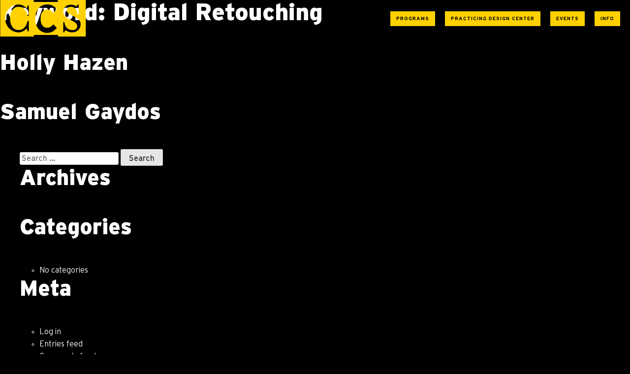

--- FILE ---
content_type: text/html; charset=UTF-8
request_url: https://hire.ccsdetroit.edu/keyword/digital-retouching/
body_size: 12664
content:
<!doctype html>
<html lang="en-US">
<head>
	<meta charset="UTF-8">
	<meta name="viewport" content="width=device-width, initial-scale=1, maximum-scale=1"">
	<link rel="profile" href="https://gmpg.org/xfn/11">
	
	<!-- Global site tag (gtag.js) - Google Analytics -->
	<script async src="https://www.googletagmanager.com/gtag/js?id=G-WWBDMRS971"></script>
	<script>
	  window.dataLayer = window.dataLayer || [];
	  function gtag(){dataLayer.push(arguments);}
	  gtag('js', new Date());
	
	  gtag('config', 'G-WWBDMRS971');
	</script>

	<script src="https://kit.fontawesome.com/44c00740fb.js" crossorigin="anonymous"></script>

	<meta name='robots' content='index, follow, max-image-preview:large, max-snippet:-1, max-video-preview:-1' />
	<style>img:is([sizes="auto" i], [sizes^="auto," i]) { contain-intrinsic-size: 3000px 1500px }</style>
	
	<!-- This site is optimized with the Yoast SEO plugin v26.7 - https://yoast.com/wordpress/plugins/seo/ -->
	<title>Digital Retouching Archives - CCS Student Portfolios</title>
	<link rel="canonical" href="https://hire.ccsdetroit.edu/keyword/digital-retouching/" />
	<meta property="og:locale" content="en_US" />
	<meta property="og:type" content="article" />
	<meta property="og:title" content="Digital Retouching Archives - CCS Student Portfolios" />
	<meta property="og:url" content="https://hire.ccsdetroit.edu/keyword/digital-retouching/" />
	<meta property="og:site_name" content="CCS Student Portfolios" />
	<meta property="og:image" content="https://ccsseomedia.s3.amazonaws.com/wp-content/uploads/2022/11/01111434/ccs-share.png" />
	<meta property="og:image:width" content="2500" />
	<meta property="og:image:height" content="1313" />
	<meta property="og:image:type" content="image/png" />
	<meta name="twitter:card" content="summary_large_image" />
	<meta name="twitter:site" content="@ccs_detroit" />
	<script type="application/ld+json" class="yoast-schema-graph">{"@context":"https://schema.org","@graph":[{"@type":"CollectionPage","@id":"https://hire.ccsdetroit.edu/keyword/digital-retouching/","url":"https://hire.ccsdetroit.edu/keyword/digital-retouching/","name":"Digital Retouching Archives - CCS Student Portfolios","isPartOf":{"@id":"https://hire.ccsdetroit.edu/#website"},"breadcrumb":{"@id":"https://hire.ccsdetroit.edu/keyword/digital-retouching/#breadcrumb"},"inLanguage":"en-US"},{"@type":"BreadcrumbList","@id":"https://hire.ccsdetroit.edu/keyword/digital-retouching/#breadcrumb","itemListElement":[{"@type":"ListItem","position":1,"name":"Home","item":"https://hire.ccsdetroit.edu/"},{"@type":"ListItem","position":2,"name":"Digital Retouching"}]},{"@type":"WebSite","@id":"https://hire.ccsdetroit.edu/#website","url":"https://hire.ccsdetroit.edu/","name":"CCS Student Portfolios","description":"Your source for creative talent.","publisher":{"@id":"https://hire.ccsdetroit.edu/#organization"},"potentialAction":[{"@type":"SearchAction","target":{"@type":"EntryPoint","urlTemplate":"https://hire.ccsdetroit.edu/?s={search_term_string}"},"query-input":{"@type":"PropertyValueSpecification","valueRequired":true,"valueName":"search_term_string"}}],"inLanguage":"en-US"},{"@type":"Organization","@id":"https://hire.ccsdetroit.edu/#organization","name":"CCS Student Portfolios","url":"https://hire.ccsdetroit.edu/","logo":{"@type":"ImageObject","inLanguage":"en-US","@id":"https://hire.ccsdetroit.edu/#/schema/logo/image/","url":"https://ccsseomedia.s3.amazonaws.com/wp-content/uploads/2021/03/21173956/ccs-logo.png","contentUrl":"https://ccsseomedia.s3.amazonaws.com/wp-content/uploads/2021/03/21173956/ccs-logo.png","width":1000,"height":429,"caption":"CCS Student Portfolios"},"image":{"@id":"https://hire.ccsdetroit.edu/#/schema/logo/image/"},"sameAs":["https://www.facebook.com/ccs/","https://x.com/ccs_detroit"]}]}</script>
	<!-- / Yoast SEO plugin. -->


<link rel='dns-prefetch' href='//cdn.jsdelivr.net' />
<link rel='dns-prefetch' href='//cdnjs.cloudflare.com' />
<link rel='dns-prefetch' href='//www.googletagmanager.com' />
<link rel="alternate" type="application/rss+xml" title="CCS Student Portfolios &raquo; Feed" href="https://hire.ccsdetroit.edu/feed/" />
<link rel="alternate" type="application/rss+xml" title="CCS Student Portfolios &raquo; Digital Retouching Keyword Feed" href="https://hire.ccsdetroit.edu/keyword/digital-retouching/feed/" />
<script>
window._wpemojiSettings = {"baseUrl":"https:\/\/s.w.org\/images\/core\/emoji\/16.0.1\/72x72\/","ext":".png","svgUrl":"https:\/\/s.w.org\/images\/core\/emoji\/16.0.1\/svg\/","svgExt":".svg","source":{"concatemoji":"https:\/\/hire.ccsdetroit.edu\/wp-includes\/js\/wp-emoji-release.min.js?ver=6.8.3"}};
/*! This file is auto-generated */
!function(s,n){var o,i,e;function c(e){try{var t={supportTests:e,timestamp:(new Date).valueOf()};sessionStorage.setItem(o,JSON.stringify(t))}catch(e){}}function p(e,t,n){e.clearRect(0,0,e.canvas.width,e.canvas.height),e.fillText(t,0,0);var t=new Uint32Array(e.getImageData(0,0,e.canvas.width,e.canvas.height).data),a=(e.clearRect(0,0,e.canvas.width,e.canvas.height),e.fillText(n,0,0),new Uint32Array(e.getImageData(0,0,e.canvas.width,e.canvas.height).data));return t.every(function(e,t){return e===a[t]})}function u(e,t){e.clearRect(0,0,e.canvas.width,e.canvas.height),e.fillText(t,0,0);for(var n=e.getImageData(16,16,1,1),a=0;a<n.data.length;a++)if(0!==n.data[a])return!1;return!0}function f(e,t,n,a){switch(t){case"flag":return n(e,"\ud83c\udff3\ufe0f\u200d\u26a7\ufe0f","\ud83c\udff3\ufe0f\u200b\u26a7\ufe0f")?!1:!n(e,"\ud83c\udde8\ud83c\uddf6","\ud83c\udde8\u200b\ud83c\uddf6")&&!n(e,"\ud83c\udff4\udb40\udc67\udb40\udc62\udb40\udc65\udb40\udc6e\udb40\udc67\udb40\udc7f","\ud83c\udff4\u200b\udb40\udc67\u200b\udb40\udc62\u200b\udb40\udc65\u200b\udb40\udc6e\u200b\udb40\udc67\u200b\udb40\udc7f");case"emoji":return!a(e,"\ud83e\udedf")}return!1}function g(e,t,n,a){var r="undefined"!=typeof WorkerGlobalScope&&self instanceof WorkerGlobalScope?new OffscreenCanvas(300,150):s.createElement("canvas"),o=r.getContext("2d",{willReadFrequently:!0}),i=(o.textBaseline="top",o.font="600 32px Arial",{});return e.forEach(function(e){i[e]=t(o,e,n,a)}),i}function t(e){var t=s.createElement("script");t.src=e,t.defer=!0,s.head.appendChild(t)}"undefined"!=typeof Promise&&(o="wpEmojiSettingsSupports",i=["flag","emoji"],n.supports={everything:!0,everythingExceptFlag:!0},e=new Promise(function(e){s.addEventListener("DOMContentLoaded",e,{once:!0})}),new Promise(function(t){var n=function(){try{var e=JSON.parse(sessionStorage.getItem(o));if("object"==typeof e&&"number"==typeof e.timestamp&&(new Date).valueOf()<e.timestamp+604800&&"object"==typeof e.supportTests)return e.supportTests}catch(e){}return null}();if(!n){if("undefined"!=typeof Worker&&"undefined"!=typeof OffscreenCanvas&&"undefined"!=typeof URL&&URL.createObjectURL&&"undefined"!=typeof Blob)try{var e="postMessage("+g.toString()+"("+[JSON.stringify(i),f.toString(),p.toString(),u.toString()].join(",")+"));",a=new Blob([e],{type:"text/javascript"}),r=new Worker(URL.createObjectURL(a),{name:"wpTestEmojiSupports"});return void(r.onmessage=function(e){c(n=e.data),r.terminate(),t(n)})}catch(e){}c(n=g(i,f,p,u))}t(n)}).then(function(e){for(var t in e)n.supports[t]=e[t],n.supports.everything=n.supports.everything&&n.supports[t],"flag"!==t&&(n.supports.everythingExceptFlag=n.supports.everythingExceptFlag&&n.supports[t]);n.supports.everythingExceptFlag=n.supports.everythingExceptFlag&&!n.supports.flag,n.DOMReady=!1,n.readyCallback=function(){n.DOMReady=!0}}).then(function(){return e}).then(function(){var e;n.supports.everything||(n.readyCallback(),(e=n.source||{}).concatemoji?t(e.concatemoji):e.wpemoji&&e.twemoji&&(t(e.twemoji),t(e.wpemoji)))}))}((window,document),window._wpemojiSettings);
</script>
<style id='wp-emoji-styles-inline-css'>

	img.wp-smiley, img.emoji {
		display: inline !important;
		border: none !important;
		box-shadow: none !important;
		height: 1em !important;
		width: 1em !important;
		margin: 0 0.07em !important;
		vertical-align: -0.1em !important;
		background: none !important;
		padding: 0 !important;
	}
</style>
<link rel='stylesheet' id='wp-block-library-css' href='https://hire.ccsdetroit.edu/wp-includes/css/dist/block-library/style.min.css?ver=6.8.3' media='all' />
<style id='classic-theme-styles-inline-css'>
/*! This file is auto-generated */
.wp-block-button__link{color:#fff;background-color:#32373c;border-radius:9999px;box-shadow:none;text-decoration:none;padding:calc(.667em + 2px) calc(1.333em + 2px);font-size:1.125em}.wp-block-file__button{background:#32373c;color:#fff;text-decoration:none}
</style>
<style id='safe-svg-svg-icon-style-inline-css'>
.safe-svg-cover{text-align:center}.safe-svg-cover .safe-svg-inside{display:inline-block;max-width:100%}.safe-svg-cover svg{fill:currentColor;height:100%;max-height:100%;max-width:100%;width:100%}

</style>
<style id='global-styles-inline-css'>
:root{--wp--preset--aspect-ratio--square: 1;--wp--preset--aspect-ratio--4-3: 4/3;--wp--preset--aspect-ratio--3-4: 3/4;--wp--preset--aspect-ratio--3-2: 3/2;--wp--preset--aspect-ratio--2-3: 2/3;--wp--preset--aspect-ratio--16-9: 16/9;--wp--preset--aspect-ratio--9-16: 9/16;--wp--preset--color--black: #000000;--wp--preset--color--cyan-bluish-gray: #abb8c3;--wp--preset--color--white: #ffffff;--wp--preset--color--pale-pink: #f78da7;--wp--preset--color--vivid-red: #cf2e2e;--wp--preset--color--luminous-vivid-orange: #ff6900;--wp--preset--color--luminous-vivid-amber: #fcb900;--wp--preset--color--light-green-cyan: #7bdcb5;--wp--preset--color--vivid-green-cyan: #00d084;--wp--preset--color--pale-cyan-blue: #8ed1fc;--wp--preset--color--vivid-cyan-blue: #0693e3;--wp--preset--color--vivid-purple: #9b51e0;--wp--preset--gradient--vivid-cyan-blue-to-vivid-purple: linear-gradient(135deg,rgba(6,147,227,1) 0%,rgb(155,81,224) 100%);--wp--preset--gradient--light-green-cyan-to-vivid-green-cyan: linear-gradient(135deg,rgb(122,220,180) 0%,rgb(0,208,130) 100%);--wp--preset--gradient--luminous-vivid-amber-to-luminous-vivid-orange: linear-gradient(135deg,rgba(252,185,0,1) 0%,rgba(255,105,0,1) 100%);--wp--preset--gradient--luminous-vivid-orange-to-vivid-red: linear-gradient(135deg,rgba(255,105,0,1) 0%,rgb(207,46,46) 100%);--wp--preset--gradient--very-light-gray-to-cyan-bluish-gray: linear-gradient(135deg,rgb(238,238,238) 0%,rgb(169,184,195) 100%);--wp--preset--gradient--cool-to-warm-spectrum: linear-gradient(135deg,rgb(74,234,220) 0%,rgb(151,120,209) 20%,rgb(207,42,186) 40%,rgb(238,44,130) 60%,rgb(251,105,98) 80%,rgb(254,248,76) 100%);--wp--preset--gradient--blush-light-purple: linear-gradient(135deg,rgb(255,206,236) 0%,rgb(152,150,240) 100%);--wp--preset--gradient--blush-bordeaux: linear-gradient(135deg,rgb(254,205,165) 0%,rgb(254,45,45) 50%,rgb(107,0,62) 100%);--wp--preset--gradient--luminous-dusk: linear-gradient(135deg,rgb(255,203,112) 0%,rgb(199,81,192) 50%,rgb(65,88,208) 100%);--wp--preset--gradient--pale-ocean: linear-gradient(135deg,rgb(255,245,203) 0%,rgb(182,227,212) 50%,rgb(51,167,181) 100%);--wp--preset--gradient--electric-grass: linear-gradient(135deg,rgb(202,248,128) 0%,rgb(113,206,126) 100%);--wp--preset--gradient--midnight: linear-gradient(135deg,rgb(2,3,129) 0%,rgb(40,116,252) 100%);--wp--preset--font-size--small: 13px;--wp--preset--font-size--medium: 20px;--wp--preset--font-size--large: 36px;--wp--preset--font-size--x-large: 42px;--wp--preset--spacing--20: 0.44rem;--wp--preset--spacing--30: 0.67rem;--wp--preset--spacing--40: 1rem;--wp--preset--spacing--50: 1.5rem;--wp--preset--spacing--60: 2.25rem;--wp--preset--spacing--70: 3.38rem;--wp--preset--spacing--80: 5.06rem;--wp--preset--shadow--natural: 6px 6px 9px rgba(0, 0, 0, 0.2);--wp--preset--shadow--deep: 12px 12px 50px rgba(0, 0, 0, 0.4);--wp--preset--shadow--sharp: 6px 6px 0px rgba(0, 0, 0, 0.2);--wp--preset--shadow--outlined: 6px 6px 0px -3px rgba(255, 255, 255, 1), 6px 6px rgba(0, 0, 0, 1);--wp--preset--shadow--crisp: 6px 6px 0px rgba(0, 0, 0, 1);}:where(.is-layout-flex){gap: 0.5em;}:where(.is-layout-grid){gap: 0.5em;}body .is-layout-flex{display: flex;}.is-layout-flex{flex-wrap: wrap;align-items: center;}.is-layout-flex > :is(*, div){margin: 0;}body .is-layout-grid{display: grid;}.is-layout-grid > :is(*, div){margin: 0;}:where(.wp-block-columns.is-layout-flex){gap: 2em;}:where(.wp-block-columns.is-layout-grid){gap: 2em;}:where(.wp-block-post-template.is-layout-flex){gap: 1.25em;}:where(.wp-block-post-template.is-layout-grid){gap: 1.25em;}.has-black-color{color: var(--wp--preset--color--black) !important;}.has-cyan-bluish-gray-color{color: var(--wp--preset--color--cyan-bluish-gray) !important;}.has-white-color{color: var(--wp--preset--color--white) !important;}.has-pale-pink-color{color: var(--wp--preset--color--pale-pink) !important;}.has-vivid-red-color{color: var(--wp--preset--color--vivid-red) !important;}.has-luminous-vivid-orange-color{color: var(--wp--preset--color--luminous-vivid-orange) !important;}.has-luminous-vivid-amber-color{color: var(--wp--preset--color--luminous-vivid-amber) !important;}.has-light-green-cyan-color{color: var(--wp--preset--color--light-green-cyan) !important;}.has-vivid-green-cyan-color{color: var(--wp--preset--color--vivid-green-cyan) !important;}.has-pale-cyan-blue-color{color: var(--wp--preset--color--pale-cyan-blue) !important;}.has-vivid-cyan-blue-color{color: var(--wp--preset--color--vivid-cyan-blue) !important;}.has-vivid-purple-color{color: var(--wp--preset--color--vivid-purple) !important;}.has-black-background-color{background-color: var(--wp--preset--color--black) !important;}.has-cyan-bluish-gray-background-color{background-color: var(--wp--preset--color--cyan-bluish-gray) !important;}.has-white-background-color{background-color: var(--wp--preset--color--white) !important;}.has-pale-pink-background-color{background-color: var(--wp--preset--color--pale-pink) !important;}.has-vivid-red-background-color{background-color: var(--wp--preset--color--vivid-red) !important;}.has-luminous-vivid-orange-background-color{background-color: var(--wp--preset--color--luminous-vivid-orange) !important;}.has-luminous-vivid-amber-background-color{background-color: var(--wp--preset--color--luminous-vivid-amber) !important;}.has-light-green-cyan-background-color{background-color: var(--wp--preset--color--light-green-cyan) !important;}.has-vivid-green-cyan-background-color{background-color: var(--wp--preset--color--vivid-green-cyan) !important;}.has-pale-cyan-blue-background-color{background-color: var(--wp--preset--color--pale-cyan-blue) !important;}.has-vivid-cyan-blue-background-color{background-color: var(--wp--preset--color--vivid-cyan-blue) !important;}.has-vivid-purple-background-color{background-color: var(--wp--preset--color--vivid-purple) !important;}.has-black-border-color{border-color: var(--wp--preset--color--black) !important;}.has-cyan-bluish-gray-border-color{border-color: var(--wp--preset--color--cyan-bluish-gray) !important;}.has-white-border-color{border-color: var(--wp--preset--color--white) !important;}.has-pale-pink-border-color{border-color: var(--wp--preset--color--pale-pink) !important;}.has-vivid-red-border-color{border-color: var(--wp--preset--color--vivid-red) !important;}.has-luminous-vivid-orange-border-color{border-color: var(--wp--preset--color--luminous-vivid-orange) !important;}.has-luminous-vivid-amber-border-color{border-color: var(--wp--preset--color--luminous-vivid-amber) !important;}.has-light-green-cyan-border-color{border-color: var(--wp--preset--color--light-green-cyan) !important;}.has-vivid-green-cyan-border-color{border-color: var(--wp--preset--color--vivid-green-cyan) !important;}.has-pale-cyan-blue-border-color{border-color: var(--wp--preset--color--pale-cyan-blue) !important;}.has-vivid-cyan-blue-border-color{border-color: var(--wp--preset--color--vivid-cyan-blue) !important;}.has-vivid-purple-border-color{border-color: var(--wp--preset--color--vivid-purple) !important;}.has-vivid-cyan-blue-to-vivid-purple-gradient-background{background: var(--wp--preset--gradient--vivid-cyan-blue-to-vivid-purple) !important;}.has-light-green-cyan-to-vivid-green-cyan-gradient-background{background: var(--wp--preset--gradient--light-green-cyan-to-vivid-green-cyan) !important;}.has-luminous-vivid-amber-to-luminous-vivid-orange-gradient-background{background: var(--wp--preset--gradient--luminous-vivid-amber-to-luminous-vivid-orange) !important;}.has-luminous-vivid-orange-to-vivid-red-gradient-background{background: var(--wp--preset--gradient--luminous-vivid-orange-to-vivid-red) !important;}.has-very-light-gray-to-cyan-bluish-gray-gradient-background{background: var(--wp--preset--gradient--very-light-gray-to-cyan-bluish-gray) !important;}.has-cool-to-warm-spectrum-gradient-background{background: var(--wp--preset--gradient--cool-to-warm-spectrum) !important;}.has-blush-light-purple-gradient-background{background: var(--wp--preset--gradient--blush-light-purple) !important;}.has-blush-bordeaux-gradient-background{background: var(--wp--preset--gradient--blush-bordeaux) !important;}.has-luminous-dusk-gradient-background{background: var(--wp--preset--gradient--luminous-dusk) !important;}.has-pale-ocean-gradient-background{background: var(--wp--preset--gradient--pale-ocean) !important;}.has-electric-grass-gradient-background{background: var(--wp--preset--gradient--electric-grass) !important;}.has-midnight-gradient-background{background: var(--wp--preset--gradient--midnight) !important;}.has-small-font-size{font-size: var(--wp--preset--font-size--small) !important;}.has-medium-font-size{font-size: var(--wp--preset--font-size--medium) !important;}.has-large-font-size{font-size: var(--wp--preset--font-size--large) !important;}.has-x-large-font-size{font-size: var(--wp--preset--font-size--x-large) !important;}
:where(.wp-block-post-template.is-layout-flex){gap: 1.25em;}:where(.wp-block-post-template.is-layout-grid){gap: 1.25em;}
:where(.wp-block-columns.is-layout-flex){gap: 2em;}:where(.wp-block-columns.is-layout-grid){gap: 2em;}
:root :where(.wp-block-pullquote){font-size: 1.5em;line-height: 1.6;}
</style>
<link rel='stylesheet' id='ccs-student-exhibition-fonts-css' href='https://hire.ccsdetroit.edu/wp-content/themes/ccs-student-exhibition/fonts/fonts.css?ver=1.0.0' media='all' />
<link rel='stylesheet' id='ccs-student-exhibition-northwell-css' href='https://hire.ccsdetroit.edu/wp-content/themes/ccs-student-exhibition/fonts/MyFontsWebfontsKit.css?ver=1.0.0' media='all' />
<link rel='stylesheet' id='ccs-student-exhibition-normal-css' href='https://hire.ccsdetroit.edu/wp-content/themes/ccs-student-exhibition/css/normalize.css?ver=1.0.0' media='all' />
<link rel='stylesheet' id='ccs-student-exhibition-lightbox-css' href='https://hire.ccsdetroit.edu/wp-content/themes/ccs-student-exhibition/css/basicLightbox.min.css?ver=1.0.0' media='all' />
<link rel='stylesheet' id='ccs-student-exhibition-slider-css' href='https://cdn.jsdelivr.net/npm/@splidejs/splide@latest/dist/css/splide.min.css?ver=1.0.0' media='all' />
<link rel='stylesheet' id='ccs-student-exhibition-style-css' href='https://hire.ccsdetroit.edu/wp-content/themes/ccs-student-exhibition/style.css?ver=1741888118' media='all' />
<link rel='stylesheet' id='ccs-student-exhibition-students-css' href='https://hire.ccsdetroit.edu/wp-content/themes/ccs-student-exhibition/students.css?ver=1698159291' media='' />
<script src="https://hire.ccsdetroit.edu/wp-includes/js/jquery/jquery.min.js?ver=3.7.1" id="jquery-core-js"></script>
<script src="https://hire.ccsdetroit.edu/wp-includes/js/jquery/jquery-migrate.min.js?ver=3.4.1" id="jquery-migrate-js"></script>

<!-- Google tag (gtag.js) snippet added by Site Kit -->
<!-- Google Analytics snippet added by Site Kit -->
<script src="https://www.googletagmanager.com/gtag/js?id=GT-WK5SVMF" id="google_gtagjs-js" async></script>
<script id="google_gtagjs-js-after">
window.dataLayer = window.dataLayer || [];function gtag(){dataLayer.push(arguments);}
gtag("set","linker",{"domains":["hire.ccsdetroit.edu"]});
gtag("js", new Date());
gtag("set", "developer_id.dZTNiMT", true);
gtag("config", "GT-WK5SVMF");
</script>
<link rel="https://api.w.org/" href="https://hire.ccsdetroit.edu/wp-json/" /><link rel="alternate" title="JSON" type="application/json" href="https://hire.ccsdetroit.edu/wp-json/wp/v2/keyword/194" /><link rel="EditURI" type="application/rsd+xml" title="RSD" href="https://hire.ccsdetroit.edu/xmlrpc.php?rsd" />
<meta name="generator" content="Site Kit by Google 1.170.0" /><link rel="icon" href="https://ccsseomedia.s3.amazonaws.com/wp-content/uploads/2021/04/21173948/cropped-favicon_CCS-32x32.png" sizes="32x32" />
<link rel="icon" href="https://ccsseomedia.s3.amazonaws.com/wp-content/uploads/2021/04/21173948/cropped-favicon_CCS-192x192.png" sizes="192x192" />
<link rel="apple-touch-icon" href="https://ccsseomedia.s3.amazonaws.com/wp-content/uploads/2021/04/21173948/cropped-favicon_CCS-180x180.png" />
<meta name="msapplication-TileImage" content="https://ccsseomedia.s3.amazonaws.com/wp-content/uploads/2021/04/21173948/cropped-favicon_CCS-270x270.png" />
	
</head>

<body class="archive tax-keyword term-digital-retouching term-194 wp-custom-logo wp-theme-ccs-student-exhibition hfeed">
<div id="page" class="site">
	<a class="skip-link screen-reader-text" href="#primary">Skip to content</a>

	<header class="site-header">
		<div class="header-inner">
			
			<div class="header-logo">
				<a href="https://hire.ccsdetroit.edu">
				<svg version="1.1" id="Layer_1" xmlns="http://www.w3.org/2000/svg" x="0" y="0" viewBox="0 0 151 65" xml:space="preserve">
				  <g id="Page-1_00000032609844150101077080000018026901801643086483_">
					 <g id="Page-1">
						<path id="Path-1" d="M150.4.1v64.3h-48.7v-2.8H59.4v2.8H.4V.1h58.7v3.3h42.3V.1h49zM71.1 32.7c0-9.8 4.4-15.9 11.3-15.9 4.3 0 7.8 1.8 11.7 5.9l5.6-6.7c-4.5-5.3-10-8.2-17-8.2C71 7.8 61.6 17.1 61.6 33c0 15 9.1 24.9 20.8 24.9 8.7 0 13.5-4.2 17.2-9l-6-6c-3.8 3.9-6.4 6-10.9 6-7.6.1-11.6-6.7-11.6-16.2zm-20.6-23h-2c-.4 1.7-1.2 4.3-1.9 5.1-3.1-4-8.8-6.9-13.9-6.9C19.6 8 9 19.1 9 32.4 9 45.9 19.6 57 32.7 57c5 0 10.7-3 13.9-6.9.7.7 1.5 3.3 1.9 5.1h2V36.9h-2.1c-2 9.8-7.6 16-15.6 16-11.8 0-15.2-11.5-15.2-20.5 0-8.8 3.5-20.5 15.2-20.5 8.1 0 13.6 6.2 15.6 16h2.1V9.7zm90.9 32.9c0-4.1-2.2-8.8-8.2-11.9l-7-3.7c-6.4-3.4-9.1-5.4-9.1-9 0-3.9 3.5-6.1 7.6-6.1 7.6 0 10.4 7.4 11 13.7h2.1V8h-2.1c-.2 1.7-1.1 2.6-1.6 3.3-2.2-1.6-5.6-3.1-10-3.1-7.6 0-13.1 5.4-13.1 12 0 5.9 3.7 10.2 8.7 12.8l7.1 3.7c5.7 2.8 8.6 5.7 8.6 9.3 0 4.5-3.6 7-8.1 7-7.9 0-13.5-5-14.4-14h-2.1v18h1.9c.3-1.8 1.4-3.1 2-3.9 1.9 1.3 6.3 3.9 11.8 3.9 8.1 0 14.9-5.8 14.9-14.4z" fill-rule="evenodd" clip-rule="evenodd" fill="#ffd100"/>
					 </g>
				  </g>
				</svg>
				</a>
			
			</div><!-- .site-branding -->
			
			<div class="nav-controls">
				<div class="site-color-controls">
					<ul class="site-color-control-items">
						<li class="site-color-control moon" data-color="dark" data-colorindex="0">
							<svg xmlns="http://www.w3.org/2000/svg" viewBox="0 0 32.9 40.17">
							  <g id="Layer_2" data-name="Layer 2">
								 <path d="M32.51 35.57a15.49 15.49 0 0 1 0-31h.39a20.09 20.09 0 1 0 0 30.93Z" id="Layer_1-2" data-name="Layer 1"/>
							  </g>
							</svg>
						</li>
						<li class="site-color-control sun" data-color="light" data-colorindex="1">
							<svg xmlns="http://www.w3.org/2000/svg" viewBox="0 0 51.02 49.2">
							  <g id="Layer_2" data-name="Layer 2">
								 <g id="Layer_1-2" data-name="Layer 1">
									<circle cx="25.45" cy="24.63" r="15.72"/>
									<path d="M18.55 6.65a.75.75 0 0 1-.71-.5l-1.6-4.57a.73.73 0 0 1 .45-.95.74.74 0 0 1 1 .46l1.61 4.56a.75.75 0 0 1-.46 1 .73.73 0 0 1-.29 0Z"/>
									<path d="M30.93 6.15h-.21a.76.76 0 0 1-.52-.93L31.55.54a.74.74 0 0 1 .93-.54.75.75 0 0 1 .52 1l-1.35 4.61a.76.76 0 0 1-.72.54Z"/>
									<path d="M41.19 13.06a.77.77 0 0 1-.6-.3.75.75 0 0 1 .14-1l3.84-3a.75.75 0 0 1 1 .14.76.76 0 0 1-.08 1.1l-3.85 2.9a.75.75 0 0 1-.45.16Z"/>
									<path d="M45.43 24.69a.75.75 0 0 1 0-1.5l4.81-.19a.75.75 0 0 1 .78.72.76.76 0 0 1-.73.78l-4.83.17Z"/>
									<path d="M46 39.33a.74.74 0 0 1-.42-.13l-4-2.77a.75.75 0 0 1 .86-1.23l4 2.77a.74.74 0 0 1 .19 1 .75.75 0 0 1-.63.36Z"/>
									<path d="M33.93 48.73a.75.75 0 0 1-.7-.49l-1.71-4.53a.76.76 0 0 1 .44-1 .77.77 0 0 1 1 .44l1.7 4.53a.76.76 0 0 1-.7 1Z"/>
									<path d="M18.61 49.2h-.21a.74.74 0 0 1-.52-.92l1.29-4.67a.76.76 0 0 1 .93-.52.74.74 0 0 1 .52.92l-1.29 4.67a.76.76 0 0 1-.72.52Z"/>
									<path d="M5.82 40.74a.74.74 0 0 1-.6-.3.75.75 0 0 1 .14-1l3.83-3a.74.74 0 0 1 1.05.13.77.77 0 0 1-.13 1.06l-3.83 3a.8.8 0 0 1-.46.11Z"/>
									<path d="M8.84 14.13a.71.71 0 0 1-.41-.13l-4-2.66a.75.75 0 0 1 .83-1.26l4 2.67a.75.75 0 0 1 .21 1 .74.74 0 0 1-.63.38Z"/>
									<path d="M.75 26.25a.75.75 0 0 1 0-1.5l4.83-.16a.74.74 0 0 1 .78.72.76.76 0 0 1-.73.78l-4.83.16Z"/>
								 </g>
							  </g>
							</svg>
						</li>
						<li class="site-color-control ccs" data-color="ccs" data-colorindex="2">
							<svg xmlns="http://www.w3.org/2000/svg" viewBox="0 0 27.1 43.05">
							  <g id="Layer_2" data-name="Layer 2">
								 <path d="M26.75 0H10.03L1.26 22.53h8.08L0 43.05l27.1-29.99h-9.63L26.75 0z" id="Layer_1-2" data-name="Layer 1"/>
							  </g>
							</svg>
						</li>
						<div class="marker"></div>
					</ul>
					<script>
						const bodyTag = document.querySelector('body');
						const root = document.querySelector(':root');
						const colorControls = document.querySelectorAll('.site-color-control');
						const colorControlsMarker = document.querySelector('.site-color-control-items .marker');
					
						const setTheme = (theme, store) => {
							colorControls.forEach(color => {
								color.classList.remove('active');
						
								if (color.dataset.color === theme) {
									color.classList.add('active');
									const index = color.dataset.colorindex;
									colorControlsMarker.style.transform = 'translate3d(' + index * 100 + '%,0,0)';
								}
							});
							
							bodyTag.classList.remove('theme-dark')
							bodyTag.classList.remove('theme-light')
							bodyTag.classList.remove('theme-ccs')
							
						if (theme === 'dark') {
							bodyTag.classList.add('theme-dark');
							
							if (!store) {
								localStorage.setItem('theme', 'dark');
							}
							
							root.style.setProperty('--mainBackground', '#000');
							root.style.setProperty('--mainBackgroundShade', '#0f0f0f');
							root.style.setProperty('--secondaryBackground', '#2b2b2b');
							root.style.setProperty('--invertBackground', '#fff');
							root.style.setProperty('--invertBackground2', '#fff');
							root.style.setProperty('--accentBackground', '#FFD100');
						
							root.style.setProperty('--mainText', '#fff');
							root.style.setProperty('--secondaryText', '#808080');
							root.style.setProperty('--invertText', '#000');
							root.style.setProperty('--invertText2', '#000');
							root.style.setProperty('--accentText', '#FFD100');
						}
						if (theme === 'light') {
							bodyTag.classList.add('theme-light');
							
							if (!store) {
								localStorage.setItem('theme', 'light');
							}
						
							root.style.setProperty('--mainBackground', '#fff');
							root.style.setProperty('--mainBackgroundShade', '#f5f5f5');
							root.style.setProperty('--secondaryBackground', '#BCBCBC');
							root.style.setProperty('--invertBackground', '#000000');
							root.style.setProperty('--invertBackground2', '#000000');
							root.style.setProperty('--accentBackground', '#FFD100');
						
							root.style.setProperty('--mainText', '#000');
							root.style.setProperty('--secondaryText', '#939393');
							root.style.setProperty('--invertText', '#fff');
							root.style.setProperty('--invertText2', '#000');
							root.style.setProperty('--accentText', '#FFD100');
						}
						if (theme === 'ccs') {
							bodyTag.classList.add('theme-ccs');
							
							if (!store) {
								localStorage.setItem('theme', 'ccs');
							}
						
							root.style.setProperty('--mainBackground', '#FFD100');
							root.style.setProperty('--mainBackgroundShade', '#ffd827');
							root.style.setProperty('--secondaryBackground', '#f2c700');
							root.style.setProperty('--invertBackground', '#fff');
							root.style.setProperty('--invertBackground2', '#000');
							root.style.setProperty('--accentBackground', '#000');
						
							root.style.setProperty('--mainText', '#000');
							root.style.setProperty('--secondaryText', '#524300');
							root.style.setProperty('--invertText', '#000');
							root.style.setProperty('--invertText2', '#FFD100');
							root.style.setProperty('--accentText', '#FFD100');
						}
						};
						
						let theme = localStorage.getItem('theme');
						
						if ( bodyTag.classList.contains('page-template-practicing-design-center') || bodyTag.classList.contains('single-pdc')  ){
							setTheme('light', true);
						}
						else if (theme) {
							setTheme(theme, false);
						} else {
							setTheme('dark', false);
						}
					</script>
				</div>
				<a class="toggle-menu"><span></span></a>
				<nav id="site-navigation" class="main-navigation">
					
					<div class="menu-main-container"><ul id="primary-menu" class="menu"><li id="menu-item-5582" class="menu-item menu-item-type-post_type menu-item-object-page menu-item-5582"><a href="https://hire.ccsdetroit.edu/programs/">Programs</a></li>
<li id="menu-item-31372" class="menu-item menu-item-type-post_type menu-item-object-page menu-item-31372"><a href="https://hire.ccsdetroit.edu/practicing-design-center/">Practicing Design Center</a></li>
<li id="menu-item-30877" class="menu-item menu-item-type-post_type menu-item-object-page menu-item-30877"><a href="https://hire.ccsdetroit.edu/events/">Events</a></li>
<li id="menu-item-55" class="menu-item menu-item-type-post_type menu-item-object-page menu-item-55"><a href="https://hire.ccsdetroit.edu/information/">Info</a></li>
</ul></div>					
					<div class="mobile-menu-logo">
						<svg xmlns="http://www.w3.org/2000/svg" viewBox="0 0 335.188 43.468"><g fill="#fff"><path d="M13.018 28.017a2.5 2.5 0 00-.84-1.4 6.423 6.423 0 01-4.6 2.08 7.7 7.7 0 01-7.583-7.764 7.7 7.7 0 017.583-7.761 6.33 6.33 0 014.6 2.08 2.5 2.5 0 00.84-1.394h.494v5.388h-.494c-.692-3.185-2.594-5.119-5.336-5.119-3.952 0-5.384 3.772-5.384 6.807s1.432 6.784 5.384 6.784c2.742 0 4.644-1.957 5.336-5.093h.494v5.388zM30.037 22.972a5.911 5.911 0 00-6.025-5.706 5.911 5.911 0 00-6.028 5.706 5.9 5.9 0 006.028 5.73 5.9 5.9 0 006.025-5.73m-2.025 0c0 2.13-1.087 4.777-4 4.777s-4-2.647-4-4.777c0-2.106 1.087-4.775 4-4.775s4 2.669 4 4.775M33.817 18.172v-.489h5.655v.489c-1.653 0-1.95.393-1.95 2.841v3.524c0 2.45.3 2.843 1.95 2.843h.864c2.274 0 2.572-.417 2.867-1.568l.123-.49h.518l-.172 2.964h-9.856v-.492c1.655 0 1.951-.415 1.951-2.865v-3.917c0-2.448-.3-2.841-1.951-2.841M45.994 18.172v-.489h5.655v.489c-1.655 0-1.951.393-1.951 2.841v3.524c0 2.45.3 2.843 1.951 2.843h.866c2.272 0 2.568-.417 2.865-1.568l.123-.49h.518l-.172 2.964h-9.856v-.492c1.655 0 1.951-.415 1.951-2.865v-3.917c0-2.448-.3-2.841-1.951-2.841M66.989 25.812l.123-.489h.494l-.2 2.964h-9.239v-.492c1.655 0 1.953-.415 1.953-2.863v-3.919c0-2.448-.3-2.841-1.953-2.841v-.49h8.646l.2 2.94h-.518l-.123-.492c-.273-1.125-.593-1.566-2.84-1.566h-1.654v3.648h.148c2.47 0 2.669-.293 2.669-1.934h.494v4.775h-.494c0-1.617-.2-1.934-2.669-1.934h-.148v1.42c0 2.45.3 2.841 1.953 2.841h.3c2.248 0 2.57-.417 2.865-1.568M76.989 28.702a5.659 5.659 0 01-5.582-5.73 5.668 5.668 0 015.582-5.706 4.479 4.479 0 013.262 1.616 3.961 3.961 0 00.443-1.2h.469v4.237h-.494c-.469-2.278-1.779-3.723-3.68-3.723-2.766 0-3.632 2.717-3.632 4.775 0 2.082.866 4.777 3.632 4.777 1.234 0 3.136-.761 3.136-2.084 0-.979-.912-1.493-2.123-1.493v-.49h5.457v.49c-1.653 0-1.951.417-1.951 2.865v.736c-1.556 0-3.087.929-4.52.929M94.976 25.812l.123-.489h.494l-.2 2.964h-9.238v-.492c1.655 0 1.95-.415 1.95-2.863v-3.919c0-2.448-.3-2.841-1.95-2.841v-.49h8.644l.2 2.94h-.518l-.123-.492c-.271-1.125-.593-1.566-2.841-1.566h-1.655v3.648h.148c2.47 0 2.669-.293 2.669-1.934h.494v4.775h-.494c0-1.617-.2-1.934-2.669-1.934h-.148v1.42c0 2.45.3 2.841 1.951 2.841h.3c2.248 0 2.57-.417 2.865-1.568M106.042 20.992l.172-.858h1.606l.419-2.424c.52-2.89 2.422-4.53 3.953-4.53s2.222 1.079 2.1 1.813a.731.731 0 01-.765.613c-1.062 0-.174-1.716-1.556-1.716-.791 0-1.854 1.078-2.347 3.82l-.419 2.424h1.975l-.172.858h-1.977l-1.755 9.918c-.52 2.892-1.778 3.917-3.235 3.917s-2.076-1.026-1.926-1.738a.768.768 0 01.813-.686c1.062 0 .024 1.714 1.36 1.714.741 0 1.186-.856 1.6-3.207l1.754-9.918zM120.17 24.196c.445-2.473-.864-4.482-2.913-4.482-2.076 0-4.1 2.009-4.571 4.482-.421 2.475.888 4.506 2.964 4.506 2.05 0 4.075-2.031 4.52-4.506m-1.58 0c-.37 2.058-1.333 3.747-2.817 3.747s-1.851-1.689-1.481-3.747 1.358-3.723 2.841-3.723c1.457 0 1.827 1.665 1.457 3.723M128.47 19.715a1.206 1.206 0 011.235 1.544.972.972 0 01-.988.831.655.655 0 01-.666-.785c.049-.342.022-.514-.225-.514-.716 0-1.877 1.641-2.519 5.119l-.419 2.375h-1.31l1.184-6.588c.1-.587.051-1.028-.271-1.028a1.91 1.91 0 00-.988.563v-.589a2.57 2.57 0 011.6-.832c.866 0 1.137.71.965 1.69l-.125.613c.619-1.542 1.582-2.4 2.521-2.4M143.661 28.52c-3.725 0-6.092-3.041-6.092-7.367s2.367-7.367 6.092-7.367a5.174 5.174 0 014.9 2.673l-1.914 1.184a3.124 3.124 0 00-2.984-1.714c-2.511 0-3.871 2.022-3.871 5.224s1.36 5.224 3.871 5.224a3.431 3.431 0 003.17-1.775l1.791 1.182a5.5 5.5 0 01-4.961 2.736M160.376 19.806a3.184 3.184 0 00-1.627-.389c-1.337 0-2.12.939-2.12 2.754v6.125h-2.119V17.58h2.119v1.022a3.007 3.007 0 012.47-1.244 3.128 3.128 0 011.831.447zM174.456 22.724c0-2.9-1.483-5.366-4.549-5.366-2.8 0-4.734 1.959-4.734 5.592 0 3.551 2.141 5.57 4.672 5.57a5.06 5.06 0 003.727-1.408l-1.256-1.347a3.794 3.794 0 01-2.347.858c-1.317 0-2.491-.878-2.716-2.938h7.14a9.154 9.154 0 00.063-.961m-2.141-.775h-5.022c.184-1.714 1.05-2.693 2.47-2.693 1.75 0 2.448 1.224 2.552 2.693M188.309 28.295v-7.347c0-2.428-1.647-3.591-4.055-3.591a6.741 6.741 0 00-3.7.961l.824 1.59a5.485 5.485 0 012.819-.674c1.317 0 2.04.654 2.04 1.817v.8a6.023 6.023 0 00-2.408-.408c-2.451 0-4.3 1.082-4.3 3.47a3.472 3.472 0 003.745 3.612 4.273 4.273 0 002.966-1.285v1.06zm-2.078-3.039a3.409 3.409 0 01-2.616 1.366c-1.4 0-2.078-.715-2.078-1.775 0-.979.864-1.594 2.223-1.594a5.392 5.392 0 012.471.472zM199.608 28.029a4.315 4.315 0 01-2.078.49c-1.5 0-2.43-.918-2.43-2.834v-6.183h-1.54v-1.92h1.544v-3.061l2.078-1.1v4.162h2.679v1.92h-2.679v5.815c0 1 .332 1.284 1.113 1.284a3.42 3.42 0 001.566-.427zM205.929 17.58h2.121v10.716h-2.121zM207 16.194a1.37 1.37 0 01-1.38-1.348 1.374 1.374 0 011.38-1.368 1.371 1.371 0 011.36 1.368 1.367 1.367 0 01-1.36 1.348M219.472 28.296h-2.12l-3.869-10.716h2.222l1.936 5.817c.35 1.042.66 2.042.8 2.632.121-.591.411-1.59.739-2.632l1.854-5.817h2.244zM237.383 22.724c0-2.9-1.483-5.366-4.55-5.366-2.8 0-4.735 1.959-4.735 5.592 0 3.551 2.141 5.57 4.672 5.57a5.062 5.062 0 003.729-1.408l-1.258-1.347a3.8 3.8 0 01-2.347.858c-1.317 0-2.491-.878-2.716-2.938h7.143c.018-.225.063-.571.063-.961m-2.143-.775h-5.024c.186-1.714 1.054-2.693 2.47-2.693 1.75 0 2.452 1.224 2.553 2.693M249.6 28.711h-.494v-5.386h.494s.049 4.407 4.569 4.407a2.831 2.831 0 003.089-2.693c0-1.127-1.137-2.082-2.84-2.962l-2.371-1.2a4.71 4.71 0 01-2.744-4.041 3.806 3.806 0 014.1-3.65 4.641 4.641 0 013.013 1.006 2.09 2.09 0 00.716-1.127h.494v5.39h-.518c-.172-1.961-.915-4.287-3.78-4.287a2.244 2.244 0 00-2.393 2.179c0 1.273.862 1.937 2.988 3.037l2.372 1.2a4.1 4.1 0 012.566 3.723 4.438 4.438 0 01-4.692 4.407c-1.878 0-3.061-.979-3.855-1.151a2.064 2.064 0 00-.714 1.151M264.666 18.647c-2.27 0-2.47.417-2.766 1.566l-.121.492h-.494l.146-3.013h11.019l.172 3.013h-.518l-.125-.492c-.3-1.149-.593-1.566-2.863-1.566h-1.287v6.292c0 2.448.322 2.867 1.976 2.867v.49h-5.679v-.49c1.653 0 1.976-.419 1.976-2.867v-6.292zM281.241 27.609a2.8 2.8 0 003.017-3.108v-3.478c0-2.448-.3-2.841-1.953-2.841v-.489h5.038v.489c-1.631 0-1.95.393-1.95 2.841v3.306a4.134 4.134 0 01-4.421 4.358 4.114 4.114 0 01-4.4-4.358v-3.306c0-2.448-.3-2.841-1.953-2.841v-.489h5.66v.489c-1.633 0-1.957.393-1.957 2.841v3.478c0 2.129 1.188 3.108 2.916 3.108M290.43 28.295h5.238c4.2 0 6.026-2.4 6.026-5.314 0-2.891-1.829-5.289-6.026-5.289h-5.238v.49c1.653 0 1.95.391 1.95 2.841v3.917c0 2.448-.3 2.865-1.95 2.865zm9.214-5.314c0 1.959-.641 4.407-3.9 4.407h-.2c-1.234 0-1.406-.269-1.406-1.86V18.57h1.6c3.261 0 3.9 2.474 3.9 4.408M305.45 28.296v-.49c1.653 0 1.948-.417 1.948-2.865v-3.919c0-2.448-.3-2.841-1.948-2.841v-.49h5.655v.49c-1.655 0-1.953.392-1.953 2.841v3.919c0 2.448.3 2.865 1.953 2.865v.49zM323.458 25.823l.119-.489h.494l-.2 2.962h-9.235v-.49c1.653 0 1.946-.417 1.946-2.865v-3.919c0-2.448-.293-2.839-1.946-2.839v-.492h8.642l.2 2.94h-.518l-.127-.49c-.273-1.127-.591-1.568-2.841-1.568h-1.653v3.648h.148c2.473 0 2.669-.293 2.669-1.932h.494v4.775h-.494c0-1.617-.2-1.937-2.669-1.937h-.148v1.422c0 2.446.3 2.839 1.95 2.839h.3c2.248 0 2.57-.417 2.869-1.566M331.681 28.707a5.164 5.164 0 01-2.768-.9 1.935 1.935 0 00-.465.9h-.445v-4.211h.494a3.269 3.269 0 003.381 3.255 1.687 1.687 0 001.9-1.641c0-.858-.69-1.517-2.025-2.179l-1.678-.856a3.373 3.373 0 01-2.05-2.988 2.9 2.9 0 013.086-2.792 4.036 4.036 0 012.347.734 1.373 1.373 0 00.372-.759h.494v4.138h-.494c-.15-1.467-.815-3.207-2.6-3.207-.963 0-1.776.514-1.776 1.42 0 .856.641 1.321 2.149 2.106l1.653.858a3.121 3.121 0 011.926 2.766 3.357 3.357 0 01-3.506 3.355M240.427 3.669v.063a.548.548 0 01-.55.544.547.547 0 01-.549-.544v-.063a.545.545 0 01.549-.544.547.547 0 01.55.544M240.427 7.001v.063a.547.547 0 01-.55.544.545.545 0 01-.549-.544v-.063a.545.545 0 01.549-.544.547.547 0 01.55.544M136.144 3.478v.063a.547.547 0 01-.55.544.545.545 0 01-.548-.544v-.063a.545.545 0 01.548-.544.547.547 0 01.55.544M136.144 6.811v.063a.547.547 0 01-.55.544.545.545 0 01-.548-.544v-.063a.545.545 0 01.548-.544.547.547 0 01.55.544M136.206.544a.545.545 0 01-.548.544h-.063a.547.547 0 01-.55-.544.547.547 0 01.55-.544h.063a.545.545 0 01.548.544m3.363 0a.547.547 0 01-.55.544h-.063a.547.547 0 01-.55-.544.547.547 0 01.55-.544h.063a.547.547 0 01.55.544m3.363 0a.547.547 0 01-.55.544h-.063a.547.547 0 01-.55-.544.547.547 0 01.55-.544h.063a.547.547 0 01.55.544m3.361 0a.546.546 0 01-.551.544h-.062a.545.545 0 01-.549-.544.545.545 0 01.549-.544h.063a.546.546 0 01.551.544m3.363 0a.547.547 0 01-.551.544h-.063a.547.547 0 01-.55-.544.547.547 0 01.55-.544h.063a.547.547 0 01.551.544m3.361 0a.545.545 0 01-.548.544h-.063a.546.546 0 01-.55-.544.546.546 0 01.55-.544h.063a.545.545 0 01.548.544m3.363 0a.547.547 0 01-.55.544h-.063a.547.547 0 01-.55-.544.547.547 0 01.55-.544h.063a.547.547 0 01.55.544m3.361 0a.545.545 0 01-.548.544h-.063a.546.546 0 01-.551-.544.546.546 0 01.551-.544h.063a.545.545 0 01.548.544m3.362 0a.547.547 0 01-.55.544h-.063a.545.545 0 01-.548-.544.545.545 0 01.548-.544h.063a.547.547 0 01.55.544m3.363 0a.547.547 0 01-.55.544h-.063a.547.547 0 01-.551-.544.547.547 0 01.551-.544h.063a.547.547 0 01.55.544m3.361 0a.545.545 0 01-.548.544h-.065a.545.545 0 01-.548-.544.545.545 0 01.548-.544h.065a.545.545 0 01.548.544m3.363 0a.547.547 0 01-.551.544h-.063a.547.547 0 01-.55-.544.547.547 0 01.55-.544h.063a.547.547 0 01.551.544m3.361 0a.545.545 0 01-.548.544h-.065a.545.545 0 01-.548-.544.545.545 0 01.548-.544h.065a.545.545 0 01.548.544m3.363 0a.547.547 0 01-.55.544h-.062a.547.547 0 01-.551-.544.547.547 0 01.551-.544h.062a.547.547 0 01.55.544m3.361 0a.545.545 0 01-.548.544h-.063a.547.547 0 01-.55-.544.547.547 0 01.55-.544h.063a.545.545 0 01.548.544m3.363 0a.547.547 0 01-.55.544h-.063a.545.545 0 01-.548-.544.545.545 0 01.548-.544h.063a.547.547 0 01.55.544m3.361 0a.545.545 0 01-.548.544h-.063a.547.547 0 01-.55-.544.547.547 0 01.55-.544h.063a.545.545 0 01.548.544m3.363 0a.547.547 0 01-.55.544h-.063a.545.545 0 01-.549-.544.545.545 0 01.549-.544h.063a.547.547 0 01.55.544m3.363 0a.547.547 0 01-.55.544h-.063a.547.547 0 01-.55-.544.547.547 0 01.55-.544h.063a.547.547 0 01.55.544m3.361 0a.545.545 0 01-.548.544h-.065a.545.545 0 01-.548-.544.545.545 0 01.548-.544h.065a.545.545 0 01.548.544m3.363 0a.547.547 0 01-.551.544h-.063a.547.547 0 01-.55-.544.547.547 0 01.55-.544h.063a.547.547 0 01.551.544m3.361 0a.545.545 0 01-.548.544h-.065a.546.546 0 01-.548-.544.546.546 0 01.548-.544h.065a.545.545 0 01.548.544m3.363 0a.547.547 0 01-.55.544h-.063a.547.547 0 01-.55-.544.547.547 0 01.55-.544h.063a.547.547 0 01.55.544m3.361 0a.545.545 0 01-.548.544h-.063a.547.547 0 01-.55-.544.547.547 0 01.55-.544h.063a.545.545 0 01.548.544m3.363 0a.547.547 0 01-.551.544h-.063a.547.547 0 01-.551-.544.547.547 0 01.551-.544h.063a.547.547 0 01.551.544m3.363 0a.547.547 0 01-.55.544h-.063a.547.547 0 01-.55-.544.547.547 0 01.55-.544h.063a.547.547 0 01.55.544m3.361 0a.547.547 0 01-.551.544h-.063a.545.545 0 01-.548-.544.545.545 0 01.548-.544h.063a.547.547 0 01.551.544m3.362 0a.547.547 0 01-.55.544h-.063a.547.547 0 01-.55-.544.547.547 0 01.55-.544h.063a.547.547 0 01.55.544m3.361 0a.545.545 0 01-.549.544h-.064a.545.545 0 01-.548-.544.545.545 0 01.548-.544h.064a.545.545 0 01.549.544m3.362 0a.547.547 0 01-.55.544h-.063a.547.547 0 01-.55-.544.547.547 0 01.55-.544h.063a.547.547 0 01.55.544m3.361 0a.545.545 0 01-.549.544h-.062a.547.547 0 01-.551-.544.547.547 0 01.551-.544h.063a.545.545 0 01.549.544m3.363 0a.547.547 0 01-.55.544h-.063a.547.547 0 01-.55-.544.546.546 0 01.55-.544h.063a.547.547 0 01.55.544M239.877 40.343a.548.548 0 01-.55-.544v-.063a.547.547 0 01.55-.544.547.547 0 01.55.544v.063a.548.548 0 01-.55.544M239.877 37.01a.548.548 0 01-.55-.544v-.063a.549.549 0 01.55-.546.549.549 0 01.55.546v.063a.548.548 0 01-.55.544M135.594 40.534a.548.548 0 01-.55-.544v-.063a.549.549 0 01.55-.546.548.548 0 01.55.546v.063a.548.548 0 01-.55.544M135.594 37.2a.548.548 0 01-.55-.544v-.063a.549.549 0 01.55-.546.548.548 0 01.55.546v.063a.548.548 0 01-.55.544M135.656 43.467h-.063a.546.546 0 01-.548-.544.547.547 0 01.548-.546h.063a.549.549 0 01.55.546.548.548 0 01-.55.544m3.363 0h-.063a.548.548 0 01-.551-.544.549.549 0 01.551-.546h.063a.549.549 0 01.55.546.548.548 0 01-.55.544m3.363 0h-.063a.547.547 0 01-.55-.544.548.548 0 01.55-.546h.063a.547.547 0 01.548.546.546.546 0 01-.548.544m3.361 0h-.063a.548.548 0 01-.55-.544.549.549 0 01.55-.546h.063a.549.549 0 01.551.546.548.548 0 01-.551.544m3.363 0h-.063a.548.548 0 01-.55-.544.548.548 0 01.55-.546h.063a.547.547 0 01.548.546.546.546 0 01-.548.544m3.361 0h-.063a.548.548 0 01-.55-.544.549.549 0 01.55-.546h.063a.549.549 0 01.551.546.548.548 0 01-.551.544m3.363 0h-.063a.548.548 0 01-.55-.544.549.549 0 01.55-.546h.063a.547.547 0 01.548.546.546.546 0 01-.548.544m3.36 0h-.062a.546.546 0 01-.548-.544.547.547 0 01.548-.546h.063a.547.547 0 01.551.546.547.547 0 01-.551.544m3.363 0h-.063a.548.548 0 01-.551-.544.549.549 0 01.551-.546h.063a.549.549 0 01.55.546.548.548 0 01-.55.544m3.363 0h-.065a.546.546 0 01-.548-.544.547.547 0 01.548-.546h.065a.547.547 0 01.548.546.546.546 0 01-.548.544m3.361 0h-.062a.548.548 0 01-.55-.544.549.549 0 01.55-.546h.063a.549.549 0 01.55.546.548.548 0 01-.55.544m3.363 0h-.063a.548.548 0 01-.55-.544.549.549 0 01.55-.546h.063a.547.547 0 01.548.546.546.546 0 01-.548.544m3.361 0h-.063a.548.548 0 01-.55-.544.549.549 0 01.55-.546h.063a.549.549 0 01.55.546.548.548 0 01-.55.544m3.363 0h-.063a.548.548 0 01-.55-.544.549.549 0 01.55-.546h.063a.547.547 0 01.548.546.546.546 0 01-.548.544m3.361 0h-.063a.546.546 0 01-.548-.544.547.547 0 01.548-.546h.063a.549.549 0 01.55.546.548.548 0 01-.55.544m3.363 0h-.063a.548.548 0 01-.551-.544.549.549 0 01.551-.546h.063a.549.549 0 01.55.546.548.548 0 01-.55.544m3.361 0h-.063a.546.546 0 01-.548-.544.547.547 0 01.548-.546h.063a.549.549 0 01.55.546.548.548 0 01-.55.544m3.363 0h-.063a.548.548 0 01-.55-.544.549.549 0 01.55-.546h.063a.549.549 0 01.551.546.548.548 0 01-.551.544m3.363 0h-.063a.548.548 0 01-.55-.544.549.549 0 01.55-.546h.063a.547.547 0 01.548.546.546.546 0 01-.548.544m3.361 0h-.062a.548.548 0 01-.551-.544.549.549 0 01.551-.546h.063a.549.549 0 01.55.546.548.548 0 01-.55.544m3.363 0h-.063a.548.548 0 01-.55-.544.549.549 0 01.55-.546h.063a.547.547 0 01.548.546.546.546 0 01-.548.544m3.361 0h-.062a.548.548 0 01-.551-.544.549.549 0 01.551-.546h.062a.549.549 0 01.551.546.548.548 0 01-.551.544m3.363 0h-.063a.548.548 0 01-.55-.544.549.549 0 01.55-.546h.063a.549.549 0 01.551.546.548.548 0 01-.551.544m3.361 0h-.063a.546.546 0 01-.548-.544.547.547 0 01.548-.546h.063a.549.549 0 01.55.546.548.548 0 01-.55.544m3.363 0h-.063a.548.548 0 01-.55-.544.548.548 0 01.55-.546h.063a.549.549 0 01.55.546.548.548 0 01-.55.544m3.361 0h-.061a.548.548 0 01-.551-.544.549.549 0 01.551-.546h.061a.549.549 0 01.55.546.548.548 0 01-.55.544m3.363 0h-.063a.548.548 0 01-.55-.544.549.549 0 01.55-.546h.063a.549.549 0 01.55.546.548.548 0 01-.55.544m3.363 0h-.062a.548.548 0 01-.55-.544.549.549 0 01.55-.546h.062a.547.547 0 01.549.546.546.546 0 01-.549.544m3.361 0h-.063a.548.548 0 01-.55-.544.549.549 0 01.55-.546h.063a.549.549 0 01.55.546.548.548 0 01-.55.544m3.363 0h-.063a.548.548 0 01-.55-.544.549.549 0 01.55-.546h.063a.549.549 0 01.55.546.548.548 0 01-.55.544m3.36 0h-.063a.546.546 0 01-.548-.544.547.547 0 01.548-.546h.063a.549.549 0 01.551.546.548.548 0 01-.551.544m3.363 0h-.063a.548.548 0 01-.55-.544.549.549 0 01.55-.546h.063a.549.549 0 01.55.546.548.548 0 01-.55.544"/></g></svg>
					</div>
				</nav><!-- #site-navigation -->
			</div>
		</div>
	</header><!-- #masthead -->

	<main id="primary" class="site-main">

		
			<header class="page-header">
				<h1 class="page-title">Keyword: <span>Digital Retouching</span></h1>			</header><!-- .page-header -->

			<!--fwp-loop-->

<article id="post-48089" class="post-48089 students type-students status-publish hentry department-photography department_year-alumni program-undergraduate keyword-digital-retouching keyword-documentary-photography keyword-fine-art-photography">
	<header class="entry-header">
		<h2 class="entry-title"><a href="https://hire.ccsdetroit.edu/students/holly-hazen/" rel="bookmark">Holly Hazen</a></h2>	</header><!-- .entry-header -->

	
	<div class="entry-content">
			</div><!-- .entry-content -->

	<footer class="entry-footer">
			</footer><!-- .entry-footer -->
</article><!-- #post-48089 -->

<article id="post-14319" class="post-14319 students type-students status-publish hentry department-photography department_year-alumni program-undergraduate keyword-commercial-photography keyword-digital-retouching keyword-studio-photography">
	<header class="entry-header">
		<h2 class="entry-title"><a href="https://hire.ccsdetroit.edu/students/samuel-gaydos/" rel="bookmark">Samuel Gaydos</a></h2>	</header><!-- .entry-header -->

	
	<div class="entry-content">
			</div><!-- .entry-content -->

	<footer class="entry-footer">
			</footer><!-- .entry-footer -->
</article><!-- #post-14319 -->

	</main><!-- #main -->

	<div id="sidebar" role="complementary">
		<ul>
			<section id="search-2" class="widget widget_search"><form role="search" method="get" class="search-form" action="https://hire.ccsdetroit.edu/">
				<label>
					<span class="screen-reader-text">Search for:</span>
					<input type="search" class="search-field" placeholder="Search &hellip;" value="" name="s" />
				</label>
				<input type="submit" class="search-submit" value="Search" />
			</form></section><section id="archives-2" class="widget widget_archive"><h2 class="widget-title">Archives</h2>
			<ul>
							</ul>

			</section><section id="categories-2" class="widget widget_categories"><h2 class="widget-title">Categories</h2>
			<ul>
				<li class="cat-item-none">No categories</li>			</ul>

			</section><section id="meta-2" class="widget widget_meta"><h2 class="widget-title">Meta</h2>
		<ul>
						<li><a rel="nofollow" href="https://hire.ccsdetroit.edu/wp-login.php">Log in</a></li>
			<li><a href="https://hire.ccsdetroit.edu/feed/">Entries feed</a></li>
			<li><a href="https://hire.ccsdetroit.edu/comments/feed/">Comments feed</a></li>

			<li><a href="https://wordpress.org/">WordPress.org</a></li>
		</ul>

		</section>		</ul>
	</div>


	
	
	<footer id="colophon" class="site-footer padding black">
		<div class="footer-inner contain">
            <div class="footer-logo">
                <svg xmlns="http://www.w3.org/2000/svg" viewBox="0 0 335.188 43.468"><g fill="#fff"><path d="M13.018 28.017a2.5 2.5 0 00-.84-1.4 6.423 6.423 0 01-4.6 2.08 7.7 7.7 0 01-7.583-7.764 7.7 7.7 0 017.583-7.761 6.33 6.33 0 014.6 2.08 2.5 2.5 0 00.84-1.394h.494v5.388h-.494c-.692-3.185-2.594-5.119-5.336-5.119-3.952 0-5.384 3.772-5.384 6.807s1.432 6.784 5.384 6.784c2.742 0 4.644-1.957 5.336-5.093h.494v5.388zM30.037 22.972a5.911 5.911 0 00-6.025-5.706 5.911 5.911 0 00-6.028 5.706 5.9 5.9 0 006.028 5.73 5.9 5.9 0 006.025-5.73m-2.025 0c0 2.13-1.087 4.777-4 4.777s-4-2.647-4-4.777c0-2.106 1.087-4.775 4-4.775s4 2.669 4 4.775M33.817 18.172v-.489h5.655v.489c-1.653 0-1.95.393-1.95 2.841v3.524c0 2.45.3 2.843 1.95 2.843h.864c2.274 0 2.572-.417 2.867-1.568l.123-.49h.518l-.172 2.964h-9.856v-.492c1.655 0 1.951-.415 1.951-2.865v-3.917c0-2.448-.3-2.841-1.951-2.841M45.994 18.172v-.489h5.655v.489c-1.655 0-1.951.393-1.951 2.841v3.524c0 2.45.3 2.843 1.951 2.843h.866c2.272 0 2.568-.417 2.865-1.568l.123-.49h.518l-.172 2.964h-9.856v-.492c1.655 0 1.951-.415 1.951-2.865v-3.917c0-2.448-.3-2.841-1.951-2.841M66.989 25.812l.123-.489h.494l-.2 2.964h-9.239v-.492c1.655 0 1.953-.415 1.953-2.863v-3.919c0-2.448-.3-2.841-1.953-2.841v-.49h8.646l.2 2.94h-.518l-.123-.492c-.273-1.125-.593-1.566-2.84-1.566h-1.654v3.648h.148c2.47 0 2.669-.293 2.669-1.934h.494v4.775h-.494c0-1.617-.2-1.934-2.669-1.934h-.148v1.42c0 2.45.3 2.841 1.953 2.841h.3c2.248 0 2.57-.417 2.865-1.568M76.989 28.702a5.659 5.659 0 01-5.582-5.73 5.668 5.668 0 015.582-5.706 4.479 4.479 0 013.262 1.616 3.961 3.961 0 00.443-1.2h.469v4.237h-.494c-.469-2.278-1.779-3.723-3.68-3.723-2.766 0-3.632 2.717-3.632 4.775 0 2.082.866 4.777 3.632 4.777 1.234 0 3.136-.761 3.136-2.084 0-.979-.912-1.493-2.123-1.493v-.49h5.457v.49c-1.653 0-1.951.417-1.951 2.865v.736c-1.556 0-3.087.929-4.52.929M94.976 25.812l.123-.489h.494l-.2 2.964h-9.238v-.492c1.655 0 1.95-.415 1.95-2.863v-3.919c0-2.448-.3-2.841-1.95-2.841v-.49h8.644l.2 2.94h-.518l-.123-.492c-.271-1.125-.593-1.566-2.841-1.566h-1.655v3.648h.148c2.47 0 2.669-.293 2.669-1.934h.494v4.775h-.494c0-1.617-.2-1.934-2.669-1.934h-.148v1.42c0 2.45.3 2.841 1.951 2.841h.3c2.248 0 2.57-.417 2.865-1.568M106.042 20.992l.172-.858h1.606l.419-2.424c.52-2.89 2.422-4.53 3.953-4.53s2.222 1.079 2.1 1.813a.731.731 0 01-.765.613c-1.062 0-.174-1.716-1.556-1.716-.791 0-1.854 1.078-2.347 3.82l-.419 2.424h1.975l-.172.858h-1.977l-1.755 9.918c-.52 2.892-1.778 3.917-3.235 3.917s-2.076-1.026-1.926-1.738a.768.768 0 01.813-.686c1.062 0 .024 1.714 1.36 1.714.741 0 1.186-.856 1.6-3.207l1.754-9.918zM120.17 24.196c.445-2.473-.864-4.482-2.913-4.482-2.076 0-4.1 2.009-4.571 4.482-.421 2.475.888 4.506 2.964 4.506 2.05 0 4.075-2.031 4.52-4.506m-1.58 0c-.37 2.058-1.333 3.747-2.817 3.747s-1.851-1.689-1.481-3.747 1.358-3.723 2.841-3.723c1.457 0 1.827 1.665 1.457 3.723M128.47 19.715a1.206 1.206 0 011.235 1.544.972.972 0 01-.988.831.655.655 0 01-.666-.785c.049-.342.022-.514-.225-.514-.716 0-1.877 1.641-2.519 5.119l-.419 2.375h-1.31l1.184-6.588c.1-.587.051-1.028-.271-1.028a1.91 1.91 0 00-.988.563v-.589a2.57 2.57 0 011.6-.832c.866 0 1.137.71.965 1.69l-.125.613c.619-1.542 1.582-2.4 2.521-2.4M143.661 28.52c-3.725 0-6.092-3.041-6.092-7.367s2.367-7.367 6.092-7.367a5.174 5.174 0 014.9 2.673l-1.914 1.184a3.124 3.124 0 00-2.984-1.714c-2.511 0-3.871 2.022-3.871 5.224s1.36 5.224 3.871 5.224a3.431 3.431 0 003.17-1.775l1.791 1.182a5.5 5.5 0 01-4.961 2.736M160.376 19.806a3.184 3.184 0 00-1.627-.389c-1.337 0-2.12.939-2.12 2.754v6.125h-2.119V17.58h2.119v1.022a3.007 3.007 0 012.47-1.244 3.128 3.128 0 011.831.447zM174.456 22.724c0-2.9-1.483-5.366-4.549-5.366-2.8 0-4.734 1.959-4.734 5.592 0 3.551 2.141 5.57 4.672 5.57a5.06 5.06 0 003.727-1.408l-1.256-1.347a3.794 3.794 0 01-2.347.858c-1.317 0-2.491-.878-2.716-2.938h7.14a9.154 9.154 0 00.063-.961m-2.141-.775h-5.022c.184-1.714 1.05-2.693 2.47-2.693 1.75 0 2.448 1.224 2.552 2.693M188.309 28.295v-7.347c0-2.428-1.647-3.591-4.055-3.591a6.741 6.741 0 00-3.7.961l.824 1.59a5.485 5.485 0 012.819-.674c1.317 0 2.04.654 2.04 1.817v.8a6.023 6.023 0 00-2.408-.408c-2.451 0-4.3 1.082-4.3 3.47a3.472 3.472 0 003.745 3.612 4.273 4.273 0 002.966-1.285v1.06zm-2.078-3.039a3.409 3.409 0 01-2.616 1.366c-1.4 0-2.078-.715-2.078-1.775 0-.979.864-1.594 2.223-1.594a5.392 5.392 0 012.471.472zM199.608 28.029a4.315 4.315 0 01-2.078.49c-1.5 0-2.43-.918-2.43-2.834v-6.183h-1.54v-1.92h1.544v-3.061l2.078-1.1v4.162h2.679v1.92h-2.679v5.815c0 1 .332 1.284 1.113 1.284a3.42 3.42 0 001.566-.427zM205.929 17.58h2.121v10.716h-2.121zM207 16.194a1.37 1.37 0 01-1.38-1.348 1.374 1.374 0 011.38-1.368 1.371 1.371 0 011.36 1.368 1.367 1.367 0 01-1.36 1.348M219.472 28.296h-2.12l-3.869-10.716h2.222l1.936 5.817c.35 1.042.66 2.042.8 2.632.121-.591.411-1.59.739-2.632l1.854-5.817h2.244zM237.383 22.724c0-2.9-1.483-5.366-4.55-5.366-2.8 0-4.735 1.959-4.735 5.592 0 3.551 2.141 5.57 4.672 5.57a5.062 5.062 0 003.729-1.408l-1.258-1.347a3.8 3.8 0 01-2.347.858c-1.317 0-2.491-.878-2.716-2.938h7.143c.018-.225.063-.571.063-.961m-2.143-.775h-5.024c.186-1.714 1.054-2.693 2.47-2.693 1.75 0 2.452 1.224 2.553 2.693M249.6 28.711h-.494v-5.386h.494s.049 4.407 4.569 4.407a2.831 2.831 0 003.089-2.693c0-1.127-1.137-2.082-2.84-2.962l-2.371-1.2a4.71 4.71 0 01-2.744-4.041 3.806 3.806 0 014.1-3.65 4.641 4.641 0 013.013 1.006 2.09 2.09 0 00.716-1.127h.494v5.39h-.518c-.172-1.961-.915-4.287-3.78-4.287a2.244 2.244 0 00-2.393 2.179c0 1.273.862 1.937 2.988 3.037l2.372 1.2a4.1 4.1 0 012.566 3.723 4.438 4.438 0 01-4.692 4.407c-1.878 0-3.061-.979-3.855-1.151a2.064 2.064 0 00-.714 1.151M264.666 18.647c-2.27 0-2.47.417-2.766 1.566l-.121.492h-.494l.146-3.013h11.019l.172 3.013h-.518l-.125-.492c-.3-1.149-.593-1.566-2.863-1.566h-1.287v6.292c0 2.448.322 2.867 1.976 2.867v.49h-5.679v-.49c1.653 0 1.976-.419 1.976-2.867v-6.292zM281.241 27.609a2.8 2.8 0 003.017-3.108v-3.478c0-2.448-.3-2.841-1.953-2.841v-.489h5.038v.489c-1.631 0-1.95.393-1.95 2.841v3.306a4.134 4.134 0 01-4.421 4.358 4.114 4.114 0 01-4.4-4.358v-3.306c0-2.448-.3-2.841-1.953-2.841v-.489h5.66v.489c-1.633 0-1.957.393-1.957 2.841v3.478c0 2.129 1.188 3.108 2.916 3.108M290.43 28.295h5.238c4.2 0 6.026-2.4 6.026-5.314 0-2.891-1.829-5.289-6.026-5.289h-5.238v.49c1.653 0 1.95.391 1.95 2.841v3.917c0 2.448-.3 2.865-1.95 2.865zm9.214-5.314c0 1.959-.641 4.407-3.9 4.407h-.2c-1.234 0-1.406-.269-1.406-1.86V18.57h1.6c3.261 0 3.9 2.474 3.9 4.408M305.45 28.296v-.49c1.653 0 1.948-.417 1.948-2.865v-3.919c0-2.448-.3-2.841-1.948-2.841v-.49h5.655v.49c-1.655 0-1.953.392-1.953 2.841v3.919c0 2.448.3 2.865 1.953 2.865v.49zM323.458 25.823l.119-.489h.494l-.2 2.962h-9.235v-.49c1.653 0 1.946-.417 1.946-2.865v-3.919c0-2.448-.293-2.839-1.946-2.839v-.492h8.642l.2 2.94h-.518l-.127-.49c-.273-1.127-.591-1.568-2.841-1.568h-1.653v3.648h.148c2.473 0 2.669-.293 2.669-1.932h.494v4.775h-.494c0-1.617-.2-1.937-2.669-1.937h-.148v1.422c0 2.446.3 2.839 1.95 2.839h.3c2.248 0 2.57-.417 2.869-1.566M331.681 28.707a5.164 5.164 0 01-2.768-.9 1.935 1.935 0 00-.465.9h-.445v-4.211h.494a3.269 3.269 0 003.381 3.255 1.687 1.687 0 001.9-1.641c0-.858-.69-1.517-2.025-2.179l-1.678-.856a3.373 3.373 0 01-2.05-2.988 2.9 2.9 0 013.086-2.792 4.036 4.036 0 012.347.734 1.373 1.373 0 00.372-.759h.494v4.138h-.494c-.15-1.467-.815-3.207-2.6-3.207-.963 0-1.776.514-1.776 1.42 0 .856.641 1.321 2.149 2.106l1.653.858a3.121 3.121 0 011.926 2.766 3.357 3.357 0 01-3.506 3.355M240.427 3.669v.063a.548.548 0 01-.55.544.547.547 0 01-.549-.544v-.063a.545.545 0 01.549-.544.547.547 0 01.55.544M240.427 7.001v.063a.547.547 0 01-.55.544.545.545 0 01-.549-.544v-.063a.545.545 0 01.549-.544.547.547 0 01.55.544M136.144 3.478v.063a.547.547 0 01-.55.544.545.545 0 01-.548-.544v-.063a.545.545 0 01.548-.544.547.547 0 01.55.544M136.144 6.811v.063a.547.547 0 01-.55.544.545.545 0 01-.548-.544v-.063a.545.545 0 01.548-.544.547.547 0 01.55.544M136.206.544a.545.545 0 01-.548.544h-.063a.547.547 0 01-.55-.544.547.547 0 01.55-.544h.063a.545.545 0 01.548.544m3.363 0a.547.547 0 01-.55.544h-.063a.547.547 0 01-.55-.544.547.547 0 01.55-.544h.063a.547.547 0 01.55.544m3.363 0a.547.547 0 01-.55.544h-.063a.547.547 0 01-.55-.544.547.547 0 01.55-.544h.063a.547.547 0 01.55.544m3.361 0a.546.546 0 01-.551.544h-.062a.545.545 0 01-.549-.544.545.545 0 01.549-.544h.063a.546.546 0 01.551.544m3.363 0a.547.547 0 01-.551.544h-.063a.547.547 0 01-.55-.544.547.547 0 01.55-.544h.063a.547.547 0 01.551.544m3.361 0a.545.545 0 01-.548.544h-.063a.546.546 0 01-.55-.544.546.546 0 01.55-.544h.063a.545.545 0 01.548.544m3.363 0a.547.547 0 01-.55.544h-.063a.547.547 0 01-.55-.544.547.547 0 01.55-.544h.063a.547.547 0 01.55.544m3.361 0a.545.545 0 01-.548.544h-.063a.546.546 0 01-.551-.544.546.546 0 01.551-.544h.063a.545.545 0 01.548.544m3.362 0a.547.547 0 01-.55.544h-.063a.545.545 0 01-.548-.544.545.545 0 01.548-.544h.063a.547.547 0 01.55.544m3.363 0a.547.547 0 01-.55.544h-.063a.547.547 0 01-.551-.544.547.547 0 01.551-.544h.063a.547.547 0 01.55.544m3.361 0a.545.545 0 01-.548.544h-.065a.545.545 0 01-.548-.544.545.545 0 01.548-.544h.065a.545.545 0 01.548.544m3.363 0a.547.547 0 01-.551.544h-.063a.547.547 0 01-.55-.544.547.547 0 01.55-.544h.063a.547.547 0 01.551.544m3.361 0a.545.545 0 01-.548.544h-.065a.545.545 0 01-.548-.544.545.545 0 01.548-.544h.065a.545.545 0 01.548.544m3.363 0a.547.547 0 01-.55.544h-.062a.547.547 0 01-.551-.544.547.547 0 01.551-.544h.062a.547.547 0 01.55.544m3.361 0a.545.545 0 01-.548.544h-.063a.547.547 0 01-.55-.544.547.547 0 01.55-.544h.063a.545.545 0 01.548.544m3.363 0a.547.547 0 01-.55.544h-.063a.545.545 0 01-.548-.544.545.545 0 01.548-.544h.063a.547.547 0 01.55.544m3.361 0a.545.545 0 01-.548.544h-.063a.547.547 0 01-.55-.544.547.547 0 01.55-.544h.063a.545.545 0 01.548.544m3.363 0a.547.547 0 01-.55.544h-.063a.545.545 0 01-.549-.544.545.545 0 01.549-.544h.063a.547.547 0 01.55.544m3.363 0a.547.547 0 01-.55.544h-.063a.547.547 0 01-.55-.544.547.547 0 01.55-.544h.063a.547.547 0 01.55.544m3.361 0a.545.545 0 01-.548.544h-.065a.545.545 0 01-.548-.544.545.545 0 01.548-.544h.065a.545.545 0 01.548.544m3.363 0a.547.547 0 01-.551.544h-.063a.547.547 0 01-.55-.544.547.547 0 01.55-.544h.063a.547.547 0 01.551.544m3.361 0a.545.545 0 01-.548.544h-.065a.546.546 0 01-.548-.544.546.546 0 01.548-.544h.065a.545.545 0 01.548.544m3.363 0a.547.547 0 01-.55.544h-.063a.547.547 0 01-.55-.544.547.547 0 01.55-.544h.063a.547.547 0 01.55.544m3.361 0a.545.545 0 01-.548.544h-.063a.547.547 0 01-.55-.544.547.547 0 01.55-.544h.063a.545.545 0 01.548.544m3.363 0a.547.547 0 01-.551.544h-.063a.547.547 0 01-.551-.544.547.547 0 01.551-.544h.063a.547.547 0 01.551.544m3.363 0a.547.547 0 01-.55.544h-.063a.547.547 0 01-.55-.544.547.547 0 01.55-.544h.063a.547.547 0 01.55.544m3.361 0a.547.547 0 01-.551.544h-.063a.545.545 0 01-.548-.544.545.545 0 01.548-.544h.063a.547.547 0 01.551.544m3.362 0a.547.547 0 01-.55.544h-.063a.547.547 0 01-.55-.544.547.547 0 01.55-.544h.063a.547.547 0 01.55.544m3.361 0a.545.545 0 01-.549.544h-.064a.545.545 0 01-.548-.544.545.545 0 01.548-.544h.064a.545.545 0 01.549.544m3.362 0a.547.547 0 01-.55.544h-.063a.547.547 0 01-.55-.544.547.547 0 01.55-.544h.063a.547.547 0 01.55.544m3.361 0a.545.545 0 01-.549.544h-.062a.547.547 0 01-.551-.544.547.547 0 01.551-.544h.063a.545.545 0 01.549.544m3.363 0a.547.547 0 01-.55.544h-.063a.547.547 0 01-.55-.544.546.546 0 01.55-.544h.063a.547.547 0 01.55.544M239.877 40.343a.548.548 0 01-.55-.544v-.063a.547.547 0 01.55-.544.547.547 0 01.55.544v.063a.548.548 0 01-.55.544M239.877 37.01a.548.548 0 01-.55-.544v-.063a.549.549 0 01.55-.546.549.549 0 01.55.546v.063a.548.548 0 01-.55.544M135.594 40.534a.548.548 0 01-.55-.544v-.063a.549.549 0 01.55-.546.548.548 0 01.55.546v.063a.548.548 0 01-.55.544M135.594 37.2a.548.548 0 01-.55-.544v-.063a.549.549 0 01.55-.546.548.548 0 01.55.546v.063a.548.548 0 01-.55.544M135.656 43.467h-.063a.546.546 0 01-.548-.544.547.547 0 01.548-.546h.063a.549.549 0 01.55.546.548.548 0 01-.55.544m3.363 0h-.063a.548.548 0 01-.551-.544.549.549 0 01.551-.546h.063a.549.549 0 01.55.546.548.548 0 01-.55.544m3.363 0h-.063a.547.547 0 01-.55-.544.548.548 0 01.55-.546h.063a.547.547 0 01.548.546.546.546 0 01-.548.544m3.361 0h-.063a.548.548 0 01-.55-.544.549.549 0 01.55-.546h.063a.549.549 0 01.551.546.548.548 0 01-.551.544m3.363 0h-.063a.548.548 0 01-.55-.544.548.548 0 01.55-.546h.063a.547.547 0 01.548.546.546.546 0 01-.548.544m3.361 0h-.063a.548.548 0 01-.55-.544.549.549 0 01.55-.546h.063a.549.549 0 01.551.546.548.548 0 01-.551.544m3.363 0h-.063a.548.548 0 01-.55-.544.549.549 0 01.55-.546h.063a.547.547 0 01.548.546.546.546 0 01-.548.544m3.36 0h-.062a.546.546 0 01-.548-.544.547.547 0 01.548-.546h.063a.547.547 0 01.551.546.547.547 0 01-.551.544m3.363 0h-.063a.548.548 0 01-.551-.544.549.549 0 01.551-.546h.063a.549.549 0 01.55.546.548.548 0 01-.55.544m3.363 0h-.065a.546.546 0 01-.548-.544.547.547 0 01.548-.546h.065a.547.547 0 01.548.546.546.546 0 01-.548.544m3.361 0h-.062a.548.548 0 01-.55-.544.549.549 0 01.55-.546h.063a.549.549 0 01.55.546.548.548 0 01-.55.544m3.363 0h-.063a.548.548 0 01-.55-.544.549.549 0 01.55-.546h.063a.547.547 0 01.548.546.546.546 0 01-.548.544m3.361 0h-.063a.548.548 0 01-.55-.544.549.549 0 01.55-.546h.063a.549.549 0 01.55.546.548.548 0 01-.55.544m3.363 0h-.063a.548.548 0 01-.55-.544.549.549 0 01.55-.546h.063a.547.547 0 01.548.546.546.546 0 01-.548.544m3.361 0h-.063a.546.546 0 01-.548-.544.547.547 0 01.548-.546h.063a.549.549 0 01.55.546.548.548 0 01-.55.544m3.363 0h-.063a.548.548 0 01-.551-.544.549.549 0 01.551-.546h.063a.549.549 0 01.55.546.548.548 0 01-.55.544m3.361 0h-.063a.546.546 0 01-.548-.544.547.547 0 01.548-.546h.063a.549.549 0 01.55.546.548.548 0 01-.55.544m3.363 0h-.063a.548.548 0 01-.55-.544.549.549 0 01.55-.546h.063a.549.549 0 01.551.546.548.548 0 01-.551.544m3.363 0h-.063a.548.548 0 01-.55-.544.549.549 0 01.55-.546h.063a.547.547 0 01.548.546.546.546 0 01-.548.544m3.361 0h-.062a.548.548 0 01-.551-.544.549.549 0 01.551-.546h.063a.549.549 0 01.55.546.548.548 0 01-.55.544m3.363 0h-.063a.548.548 0 01-.55-.544.549.549 0 01.55-.546h.063a.547.547 0 01.548.546.546.546 0 01-.548.544m3.361 0h-.062a.548.548 0 01-.551-.544.549.549 0 01.551-.546h.062a.549.549 0 01.551.546.548.548 0 01-.551.544m3.363 0h-.063a.548.548 0 01-.55-.544.549.549 0 01.55-.546h.063a.549.549 0 01.551.546.548.548 0 01-.551.544m3.361 0h-.063a.546.546 0 01-.548-.544.547.547 0 01.548-.546h.063a.549.549 0 01.55.546.548.548 0 01-.55.544m3.363 0h-.063a.548.548 0 01-.55-.544.548.548 0 01.55-.546h.063a.549.549 0 01.55.546.548.548 0 01-.55.544m3.361 0h-.061a.548.548 0 01-.551-.544.549.549 0 01.551-.546h.061a.549.549 0 01.55.546.548.548 0 01-.55.544m3.363 0h-.063a.548.548 0 01-.55-.544.549.549 0 01.55-.546h.063a.549.549 0 01.55.546.548.548 0 01-.55.544m3.363 0h-.062a.548.548 0 01-.55-.544.549.549 0 01.55-.546h.062a.547.547 0 01.549.546.546.546 0 01-.549.544m3.361 0h-.063a.548.548 0 01-.55-.544.549.549 0 01.55-.546h.063a.549.549 0 01.55.546.548.548 0 01-.55.544m3.363 0h-.063a.548.548 0 01-.55-.544.549.549 0 01.55-.546h.063a.549.549 0 01.55.546.548.548 0 01-.55.544m3.36 0h-.063a.546.546 0 01-.548-.544.547.547 0 01.548-.546h.063a.549.549 0 01.551.546.548.548 0 01-.551.544m3.363 0h-.063a.548.548 0 01-.55-.544.549.549 0 01.55-.546h.063a.549.549 0 01.55.546.548.548 0 01-.55.544"/></g></svg>
            </div>
            <div class="footer-nav">
                <a href="https://collegeforcreativestudies.edu" target="_blank">CCS Main Site</a>
                <a href="https://campus.collegeforcreativestudies.edu/policy/privacy-notice/" target="_blank">Terms & Conditions</a>
            </div>
        </div>
	</footer><!-- #colophon -->
</div><!-- #page -->

<script type="speculationrules">
{"prefetch":[{"source":"document","where":{"and":[{"href_matches":"\/*"},{"not":{"href_matches":["\/wp-*.php","\/wp-admin\/*","\/wp-content\/uploads\/*","\/wp-content\/*","\/wp-content\/plugins\/*","\/wp-content\/themes\/ccs-student-exhibition\/*","\/*\\?(.+)"]}},{"not":{"selector_matches":"a[rel~=\"nofollow\"]"}},{"not":{"selector_matches":".no-prefetch, .no-prefetch a"}}]},"eagerness":"conservative"}]}
</script>
<link rel='stylesheet' id='dashicons-css' href='https://hire.ccsdetroit.edu/wp-includes/css/dashicons.min.css?ver=6.8.3' media='all' />
<link rel='stylesheet' id='acf-global-css' href='https://hire.ccsdetroit.edu/wp-content/plugins/advanced-custom-fields-pro/assets/build/css/acf-global.min.css?ver=6.7.0.2' media='all' />
<link rel='stylesheet' id='acf-input-css' href='https://hire.ccsdetroit.edu/wp-content/plugins/advanced-custom-fields-pro/assets/build/css/acf-input.min.css?ver=6.7.0.2' media='all' />
<link rel='stylesheet' id='fea-public-css' href='https://hire.ccsdetroit.edu/wp-content/plugins/frontend-admin-pro/assets/css/frontend-admin-min.css?ver=3.28.26' media='all' />
<script src="https://hire.ccsdetroit.edu/wp-content/themes/ccs-student-exhibition/js/splide-extension-auto-scroll.min.js?ver=1.0.0" id="ccs-student-exhibition-sliderscriptauto-js"></script>
<script src="https://cdn.jsdelivr.net/npm/@splidejs/splide@latest/dist/js/splide.min.js?ver=1.0.0" id="ccs-student-exhibition-slider-js"></script>
<script src="https://hire.ccsdetroit.edu/wp-content/themes/ccs-student-exhibition/js/p5.min.js?ver=1.0.0" id="ccs-student-exhibition-p5-js"></script>
<script src="https://hire.ccsdetroit.edu/wp-content/themes/ccs-student-exhibition/js/gsap.min.js?ver=1.0.0" id="ccs-student-exhibition-gsap-js"></script>
<script src="https://hire.ccsdetroit.edu/wp-content/themes/ccs-student-exhibition/js/MorphSVGPlugin.min.js?ver=1.0.0" id="ccs-student-exhibition-morph-js"></script>
<script src="https://cdnjs.cloudflare.com/ajax/libs/ScrollMagic/2.0.7/ScrollMagic.min.js?ver=1.0.0" id="ccs-student-exhibition-scroll-js"></script>
<script src="https://cdnjs.cloudflare.com/ajax/libs/ScrollMagic/2.0.7/plugins/debug.addIndicators.min.js?ver=1.0.0" id="ccs-student-exhibition-indicators-js"></script>
<script src="https://cdnjs.cloudflare.com/ajax/libs/ScrollMagic/2.0.7/plugins/animation.gsap.js?ver=1.0.0" id="ccs-student-exhibition-gsap-scrol-js"></script>
<script src="https://hire.ccsdetroit.edu/wp-content/themes/ccs-student-exhibition/js/basicLightbox.min.js?ver=1.0.0" id="ccs-student-exhibition-lightbox-js"></script>
<script src="https://hire.ccsdetroit.edu/wp-content/themes/ccs-student-exhibition/js/bodyScrollLock.min.js?ver=1.0.0" id="ccs-student-exhibition-lock-js"></script>
<script src="https://hire.ccsdetroit.edu/wp-content/themes/ccs-student-exhibition/js/blob.js?ver=1.0.0" id="ccs-student-exhibition-blob-js"></script>
<script type="module" src="https://hire.ccsdetroit.edu/wp-content/themes/ccs-student-exhibition/js/custom.js?ver=1727288986"></script><script id="ccs-student-exhibition-filters-js-extra">
var load_more_params = {"ajaxurl":"https:\/\/hire.ccsdetroit.edu\/wp-admin\/admin-ajax.php?action=ajaxfilter","posts_per_page":"25","nonce":"3b0cbf58f2"};
</script>
<script src="https://hire.ccsdetroit.edu/wp-content/themes/ccs-student-exhibition/js/filters.js?ver=1726086432" id="ccs-student-exhibition-filters-js"></script>

</body>
</html>


--- FILE ---
content_type: text/css
request_url: https://hire.ccsdetroit.edu/wp-content/themes/ccs-student-exhibition/fonts/fonts.css?ver=1.0.0
body_size: -102
content:
@font-face {
    font-family: 'Interstate';
    src: url('Interstate-Regular.woff2') format('woff2'),
        url('Interstate-Regular.woff') format('woff');
    font-weight: normal;
    font-style: normal;
    font-display: swap;
}

@font-face {
    font-family: 'Interstate';
    src: url('Interstate-Bold.woff2') format('woff2'),
        url('Interstate-Bold.woff') format('woff');
    font-weight: bold;
    font-style: normal;
    font-display: swap;
}

@font-face {
    font-family: 'Interstate';
    src: url('Interstate-Black.woff2') format('woff2'),
        url('Interstate-Black.woff') format('woff');
    font-weight: 800;
    font-style: normal;
    font-display: swap;
}

@font-face {
    font-family: 'Interstate';
    src: url('Interstate-Light.woff2') format('woff2'),
        url('Interstate-Light.woff') format('woff');
    font-weight: 300;
    font-style: normal;
    font-display: swap;
}

@font-face {
	 font-family: 'Interstate';
	 src: url('Interstate-UltraBlack.woff2') format('woff2'),
		  url('Interstate-UltraBlack.woff') format('woff');
	 font-weight: 900;
	 font-style: normal;
	 font-display: swap;
}

@font-face {
    font-family: 'Interstate';
    src: url('Interstate-ExtraLight.woff2') format('woff2'),
        url('Interstate-ExtraLight.woff') format('woff');
    font-weight: 200;
    font-style: normal;
    font-display: swap;
}


--- FILE ---
content_type: text/css
request_url: https://hire.ccsdetroit.edu/wp-content/themes/ccs-student-exhibition/fonts/MyFontsWebfontsKit.css?ver=1.0.0
body_size: 171
content:
/**
 * @license
 * MyFonts Webfont Build ID 4035696, 2021-04-06T12:55:54-0400
 * 
 * The fonts listed in this notice are subject to the End User License
 * Agreement(s) entered into by the website owner. All other parties are 
 * explicitly restricted from using the Licensed Webfonts(s).
 * 
 * You may obtain a valid license at the URLs below.
 * 
 * Webfont: NorthwellClean by Set Sail Studios
 * URL: https://www.myfonts.com/fonts/set-sail-studios/northwell/clean/
 * Copyright: Copyright (c) 2016 by Set Sail Studios. All rights reserved.
 * 
 * 
 * 
 * © 2021 MyFonts Inc
*/


/* @import must be at top of file, otherwise CSS will not work */
@import url("//hello.myfonts.net/count/3d9470");
  
@font-face {
  font-family: "NorthwellClean";
  src: url('webFonts/NorthwellClean/font.woff2') format('woff2'), url('webFonts/NorthwellClean/font.woff') format('woff');
}



--- FILE ---
content_type: text/css
request_url: https://hire.ccsdetroit.edu/wp-content/themes/ccs-student-exhibition/style.css?ver=1741888118
body_size: 11886
content:
:root {
	--primary: #FFD100;
	--darkprimary: #AF990B;
	--secondary: #898989;
	--darksecondary: #000000;
	--lighttext: #fff;
	--lightgrey: #F4F4F4;
	
	--mainBackground: #000;
	--mainBackgroundShade: #0f0f0f;
	--secondaryBackground: #2b2b2b;
	--invertBackground: #fff;
	--invertBackground2: #fff;
	--accentBackground: #FFD100;
	
	--mainText: #fff;
	--secondaryText: #808080;
	--invertText: #000;
	--invertText2: #000;
	--accentText: #FFD100;
}

html {
	font-size: 100%;
	scroll-behavior: smooth;
}

#page {
	overflow: hidden;
}

/* 16px */

* {
	box-sizing: border-box;
}

::selection {
	color: var(--mainBackground);
	background: var(--mainText);
}

::-moz-selection {
	color: var(--mainBackground);
	background: var(--mainText);
}

body {
	position: relative;
	background: var(--mainBackground);
	font-family: 'Interstate','Helvetica', sans-serif;
	font-weight: 300;
	line-height: 1.6;
	color: var(--mainText);
	width: 100%;
	overflow-x: hidden;
}

/* Typography */

p {
	margin-bottom: 1rem;
}

h1,
h2,
h3,
h4,
h5 {
	margin: 3rem 0 1.38rem;
	font-family: 'Interstate','Helvetica', sans-serif;
	font-weight: 800;
	line-height: 1.15em;
}

h1:first-child,
h2:first-child,
h3:first-child,
h4:first-child,
h5:first-child {
	margin: 0rem 0 3rem;
}

h1 {
	margin-top: 0;
	font-size: 3rem;
}

.term-hagopian h1 {
	font-size: 3rem;
}

h2 {
	margin-top: 0;
	font-size: 2.75rem;
	line-height: 1.2em;
}

h3 {
	font-size: 2.369rem;
}

h4 {
	font-size: 1.777rem;
}

h5 {
	font-size: 1.333rem;
}

small,
.text_small {
	font-size: 0.75rem;
}

.large {
	font-size: 1.5rem;
	font-weight: 800;
	line-height: 1.2;
}

p:empty {
	display: none;
}

a {
	position: relative;
	display: inline-block;
	text-decoration: none;
	color: var(--mainText);

	transition: all 0.3s ease;
}

p a {
	text-decoration: underline;
}

p a.button {
	text-decoration: none;
}

a:hover {
	color: var(--darkprimary);
}

a:active,
a:focus {
	color: var(--primary);
}

a .line {
	position: absolute;
	bottom: 5px;
	left: 0;
	width: 100%;
	height: 1px;
}

.eyebrow {
	display: block;
	font-size: 0.7em;
	font-weight: 600;
	color: var(--secondaryText);
	line-height: 1.4em;
	margin: 0 0 10px;
	letter-spacing: 0.05em;
	text-transform: uppercase;
}

.h4_light {
	font-weight: 100;
}

.facetwp-facet.facetwp-facet-load {
	margin: 50px 0 0;
	text-align: center;
}

.facetwp-load-more {
	padding: 15px 20px 14px;
	margin: 15px 0 0 0;
	 border: 1px solid var(--accentBackground);
	 border-radius: 50px !important;
	 font-size: 11px;
	 font-weight: bold;
	 text-transform: uppercase;
	 letter-spacing: 0.08em;
	 color: var(--mainText);
	 border-radius: 0;
	 background: none;
	 
	 cursor: pointer;
	 
	 transition: background 0.225s ease, color 0.225s ease;
	 -webkit-transition: background 0.225s ease, color 0.225s ease;
}

.facetwp-load-more:hover,
.facetwp-load-more:focus {
	background: var(--accentBackground);
	outline: 0;
	color: var(--invertText2);
	border: 1px solid var(--accentBackground);
}

button.close {
	position: absolute;
	right: 35px;
	background: none;
	border: 0;
	display: flex;
	text-transform: uppercase;
	font-size: 0.7rem;
	font-weight: bold;
	align-items: center;
	
	transition: color 0.225s ease;
	-webkit-transition: color 0.225s ease;
	
	cursor: pointer;
}

button.close:hover,
button.close:focus {
	color: var(--secondaryText);
	outline: 0;
	border:0;
}

button.close svg {
	width: 15px;
	margin: 0 0 0 8px;
}

a.button,
button.button {
	position: relative;
	border: 2px solid var(--mainText);
	color: var(--mainText);
	text-transform: uppercase;
	font-size: 11px;
	letter-spacing: 0.08em;
	font-weight: bold;
	border-radius: 0;
	background: none;
	outline: 0;
	padding: 10px 18px;
	border-radius: 100px;
	
	cursor: pointer;
	
	transition: color 0.225s ease, background 0.225s ease;
	-webkit-transition: color 0.225s ease, background 0.225s ease;
}

a.button:hover,
button.button:hover {
	background: var(--invertBackground);
	color: var(--invertText);
}

a.button.yellow,
button.button.yellow {
	color: black;
	border-color: #FFD100;
	background: #FFD100;
}

a.button.yellow:hover,
button.button.yellow:hover {
	color: black;
	border-color: white;
	background: white;
}



a.button.yellow.dark-hover:hover {
	color: white;
	border-color: black;
	background: black;
}

a.button.white,
button.button.white {
	color: var(--mainText);
	border-color: var(--invertBackground);
}

a.button.white:hover,
button.button.white:hover {
	background: white;
	color: black;
}

a.button.invert,
button.button.invert {
	color: var(--invertText);
	border-color: var(--invertText);
}

a.button.invert:hover,
button.button.invert:hover {
	background: var(--invertText);
	color: var(--invertBackground);
}

a.button.invert2,
button.button.invert2 {
	color: var(--invertText2);
	border-color: var(--invertText2);
}

a.button.invert2:hover,
button.button.invert2:hover {
	background: var(--invertText2);
	color: vaR(--accentBackground);
}

a.button.button-with-arrow {
	display: inline-flex;
	align-items: center;
	gap: 0.75rem;
}

a.button.button-with-arrow svg {
	width: 18px;
}

a.button.button-with-arrow:hover svg path {
	stroke: white;
}

.intro-navigation a.button.button-with-arrow:hover svg path {
	stroke: var(--mainBackground)
}

a.button.button-with-arrow.yellow:hover svg path {
	stroke: black;
}

a.button.button-with-arrow.yellow.dark-hover:hover svg path {
	stroke: white;
}

.button-container {
	margin: 3rem 0;
	display: flex;
	justify-content: center;
}

.button .loading {
	position: absolute;
	top: 50%;
	left: 50%;
	
	width: 2rem;
	transform: translate(-50%, -50%);
	-webkit-transform: translate(-50%, -50%);
	
	opacity: 0;
	visibility: hidden;
	
	transition: opacity 0.225s ease;
	-webkit-transition: opacity 0.225s ease;
}

.button .loading circle {
	fill: var(--mainText) !important;
	stroke: var(--mainText) !important;
}

.button:hover .loading circle {
	fill: var(--mainBackground) !important;
	stroke: var(--mainBackground) !important;
}

.button.button-loading span.button-text {
	opacity: 0;
	visibility: hidden;
}

.button.button-loading .loading {
	opacity: 1;
	visibility: visible;
}


@media screen and (max-width: 1250px) {
	h1 {
		margin-top: 0;
		font-size: 3.3rem;
	}

	h2 {
		font-size: 2.074rem;
	}

	h3 {
		font-size: 1.728rem;
	}

	h4 {
		font-size: 1.44rem;
	}

	h5 {
		font-size: 1.2rem;
	}

	small,
	.text_small {
		font-size: 0.833rem;
	}
}

@media screen and (max-width: 1050px) {
	html {
		font-size: 90%;
	}
	
	h1 {
		margin-top: 0;
		font-size: 3.2rem;
	}
	
	.large {
		font-size: 1.7rem;
		font-weight: 800;
	}
}

@media screen and (max-width: 800px) {
	html {
		font-size: 85%;
	}
	
	h1 {
		margin-top: 0;
		font-size: 3rem;
	}
	
	.large {
		font-size: 1.4rem;
		font-weight: 800;
	}
	
	button.close {
		right: 15px;
	}
	
	.eyebrow {
		margin: 0 0 6px;
	}
}

@media screen and (max-width: 500px) {
	.large {
		font-size: 1.3rem;
		font-weight: 800;
	}
	
	h1 {
		margin-top: 0;
		font-size: 2.5rem;
	}
}

/* General  */

.contain {
	margin: auto;
	width: 90%;
}

section {
	position: relative;
}

.white {
	background: var(--invertBackground);
	color: var(--invertText);
}

.grey {
	background: var(--secondaryBackground);
}

.yellow {
	background: var(--accentBackground);
	color: var(--invertText);
}

.black {
	background: var(--mainBackground);
	color: var(--mainText);
}

.flexCenter {
	display: flex;
	align-items: center;
	height: 100%;
}

.halfwidth {
	width: 50%;
}

.halfwidth .contain {
	width: 80%;
}

.dark {
	color: var(--mainText);
}

.light {
	color: var(--invertText);
}

.padding {
	padding: 5rem 0;
}

.padding-large {
	padding: 8rem 0;
}

.pdc .padding-large {
	padding: 6.5rem 0;
}

.word,
.word-wrap {
	vertical-align: bottom;
	overflow: hidden;
}

.embed-container { 
	position: relative; 
	padding-bottom: 56.25%;
	overflow: hidden;
	max-width: 100%;
	height: auto;
} 

.embed-container iframe,
.embed-container object,
.embed-container embed { 
	position: absolute;
	top: 0;
	left: 0;
	width: 100%;
	height: 100%;
}

.flex-down {
	display: flex; 
	justify-content: flex-end;
	align-items: flex-end;
}

@media screen and (max-width: 768px) {
	.halfwidth {
		width: 100%;
	}

	.halfwidth .contain {
		width: 90%;
	}

	.padding {
		padding: 50px 0;
	}

	.padding-large,
	.pdc .padding-large  {
		padding: 75px 0;
	}

	.flexCenter {
		flex-wrap: wrap;
	}
	
	.flex-down {
		display: flex; 
		justify-content: flex-start;
		align-items: flex-start;
	}
}

@media screen and (max-width: 550px) {
	.padding-large {
		padding: 50px 0;
	}
}

/* Header */

.page-id-4971 header.site-header,
.page-id-4971 footer.site-footer,
.page-id-4971 .footer-extras-container {
	display: none !important;
}

header.site-header {
	position: absolute;
	top: 0;
	left: 0;
	width: 100vw;
	max-width: 100%;
	padding: 0 0;
	text-align: center;
	z-index: 999;
}

.admin-bar header.site-header {
	top: 32px;
}

header.site-header .header-logo {
	display: flex;
	align-items: center;
	
	cursor: pointer;
}

header.site-header .header-logo div {
	position: relative;
	overflow: hidden;
}

header.site-header .header-logo img,
header.site-header .header-logo svg {
	width: 175px;
	z-index: 1;
	position: relative;
	display: block;
	box-sizing: content-box;
	vertical-align: middle;
}

header.site-header .header-logo svg path {
	fill: var(--accentBackground);
}


.header-inner {
	display: grid;
	grid-template-columns: 175px 1fr;
	grid-gap: 35px;
}

.nav-controls {
	display: flex;
	align-items: center;
	
	position: fixed;
	right: 0;
	height: 75px;
}

.site-color-controls {
	position: relative;
	margin: 0 35px 0 0;
	z-index: 1;
	display: none;
}

.site-color-controls ul {
	position: relative;
	display: flex;
	align-items: center;
	
	padding: 0;
	margin: 0;
	list-style: none;
	
	border: 1px solid var(--accentBackground);
	border-radius: 50px;
	background: var(--mainBackground);
}

.site-color-controls .marker {
	position: absolute;
	z-index: 0;
	
	left: 0;
	top: 0;
	border-radius: 50px;
	width: 33.33%;
	height: 100%;
	
	background: var(--accentBackground);
	
	transition: transform 0.3s ease;
	-webkit-transition: transform 0.3s ease;
}

.site-color-controls li {
	position: relative;
	display: flex;
	padding: 8px;
	margin: 0;
	
	z-index: 1;
	
	cursor: pointer;
}

.site-color-controls svg {
	width: 19px;
	max-height: 18px;
	position: relative;
	
	transition: transform 0.225s ease;
	-webkit-transition: transform 0.225s ease;
}

.site-color-controls li:hover svg {
	transform: scale(1.1);
	-webkit-transform: scale(1.1);
}

.site-color-controls svg path,
.site-color-controls svg circle {
	fill: var(--accentBackground);
}

.site-color-controls li.active svg path,
.site-color-controls li.active svg circle {
	fill: var(--invertText2);
}

.main-navigation {
	display: flex;
	align-items: center;
	height: 100%;
}

.main-navigation button {
	display: none;
}

.main-navigation ul {
	margin: 0;
	padding: 0;
	list-style: none;
	display: flex;
}

.main-navigation ul li {
	position: relative;
	text-transform: uppercase;
	font-size: 10px;
	letter-spacing: 0.1em;
	font-weight: 600;
	margin-right: 20px;
	
	background: var(--accentBackground);
	
	transition: background 0.225s ease;
	-webkit-transition: background 0.225s ease;
	
	box-shadow: 0 0 8px rgb(0 0 0 / 7%);

}

.main-navigation ul li:after {
	content: "";
	position: absolute;
	top: 0;
	left: 0;
	width: 100%;
	height: 100%;
	background: var(--secondaryBackground);
	
	transform: scaleX(0);
	transform-origin: left;
	
	transition: transform 0.225s ease;
	-webkit-transition: transform 0.225s ease;
}

.main-navigation ul li a {
	position: relative;
	z-index: 1;
	padding: 7px 12px;
	color: var(--invertText2);
	
	transition: color 0.225s ease;
	-webkit-transition: color 0.225s ease;
}

.main-navigation ul li:hover:after {
	transform: scaleX(1);
	-webkit-transform: scaleX(1);
}

.main-navigation ul li:hover a {
	color: var(--mainText);
}

@media screen and (max-width: 850px) {
	.main-navigation {
		opacity: 0;
		visibility: hidden;
		
		position: fixed;
		 top: 0;
		 left: 0;
		 width: 100%;
		 height: 100%;
		 display: flex;
		  flex-direction: column;
		  justify-content: space-between;
		 overflow-y: scroll;
		 overflow-x: hidden;
		 background: var(--invertBackground);
		 padding: 70px 0px 50px;
		 align-items: flex-start;
	}
	
	.main-navigation.open {
		opacity: 1;
		visibility: visible;
	}
	
	.menu-main-container  {
		width: 80%;
		margin: 0 auto;
		padding: 50px 0;
	}
	
	.main-navigation ul {
		display: block;
	}
	
	.main-navigation ul li {
		text-transform: none;
		background: none;
		letter-spacing: 0;
		font-size: 42px;
		font-weight: 800;
		text-align: left;
		box-shadow: none;
	}
	
	.main-navigation ul li:after {
		background: var(--mainBackground);
	}
	
	.main-navigation ul li a {
		color: var(--invertText);
		padding: 5px 5px;
	}
	
	.header-inner {
		align-items: center;
		padding-right: 20px;
	}
	
	.nav-controls {
		right: 20px;
	}
	
	.site-color-controls {
		 position: relative;
		 margin: 0 25px 0 0;
	}
	
	.site-color-controls li {
		padding: 7px;
	}
	
	.site-color-controls svg {
		width: 15px;
		max-height: 15px;
	}
}

@media screen and (max-width: 768px) {
	header.site-header .header-logo img,
	header.site-header .header-logo svg {
		width: 140px;
	}
	
	.main-navigation ul li {
		font-size: 36px;
	}
	
	.main-navigation {
		 padding: 70px 0px 35px;
	}
}

@media screen and (max-width: 550px) {
	header.site-header .header-logo img,
	header.site-header .header-logo svg {
		width: 120px;
	}
	
	.main-navigation ul li {
		font-size: 30px;
	}
}

.toggle-menu {
	display: none;
	width: 28px;
	height: 20px;
	
	text-decoration: none;
	border: 0;
	
	cursor: pointer;
	
	z-index: 3;
}

.toggle-menu span:after,
.toggle-menu span:before {
	content: "";
	position: absolute;
	left: 0;
	top: 9px;
}

.toggle-menu span:after {
	top: 18px;
}

.toggle-menu span {
	position: relative;
	display: block;
}

.toggle-menu span,
.toggle-menu span:after,
.toggle-menu span:before {
	width: 100%;
	height: 2px;
	background-color: var(--accentBackground);
	transition: all 0.3s;
	backface-visibility: hidden;
	border-radius: 2px;
}

.toggle-menu.on span {
	background-color: transparent;
}

.toggle-menu.on span:before {
	transform: rotate(45deg) translate(-1px, 0px);
}

.toggle-menu.on span:after {
	transform: rotate(-45deg) translate(6px, -7px);
}

.toggle-menu.on span:after,
.toggle-menu.on span:before {
	background-color: var(--secondaryBackground);	
}

@media screen and (max-width: 850px) {
	.toggle-menu {
		display: block;
	}
}

.mobile-menu-logo {
	display: none;
	
	width: 80%;
	max-width: 300px;
	margin: 0 auto;
}

.mobile-menu-logo svg {
	max-width: 100%;
}

.mobile-menu-logo svg g {
	fill: var(--invertText);
}

@media screen and (max-width: 850px) {
	.mobile-menu-logo {
		display: block;
	}
}

/* Footer */

footer.padding {
	padding: 75px 0;
}

.footer-inner  {
	display: flex;
	justify-content: space-between;
	align-items: center;
	flex-wrap: wrap;
}

.footer-logo {
	width: 50%;
	max-width: 350px;
}

.footer-logo svg {
	width: 100%;
}

.footer-logo svg g {
	fill: var(--invertBackground2);
}

.footer-nav a {
	font-size: 14px;
	color: var(--mainText);
	display: inline-block;
	margin-left: 15px;
}

.footer-nav a:first-child {
	margin-left: 0;
}

.footer-nav a:hover {
	color: var(--accentText);
}

.footer-extras-container {
	display: grid;
	grid-template-columns: 1fr 1fr;
}

.footer-extras-container .footer-extras-block.invert {
	background: var(--invertBackground);
	color: var(--invertText);
}

.footer-extras-container .footer-extras-block.accent {
	background: var(--secondaryBackground);
	color: var(--mainText);
}

.footer-extras-container .footer-extras-block.reverse {
	background: var(--accentBackground);
	color: var(--invertText2);
}

.footer-extras-container .footer-extras-block.center {
	text-align: center;
}

.footer-extras-department  {
	grid-column: span 2;
	padding: 3rem 0;
}

.footer-extras-block-grid {
	display: grid;
	grid-template-columns: 1fr 1fr;
	grid-gap: 2rem;
}

.footer-extras-container .contain {
	width: 80%;
}

.footer-extras-container h3 {
	margin: 0 0 20px;
}

.footer-extras-container p {
	max-width: 450px;
}

.footer-extras-header {
	margin: 0 0 25px;
}

.footer-extras-department .footer-extras-header  {
	display: flex;
	align-items: center;
}

.footer-extras-department .footer-extras-header h3 {
	font-size: 3rem;
}

@media screen and (max-width: 750px) {
	.footer-extras-container {
		grid-template-columns: minmax(0, 1fr);
	}
	
	.footer-extras-department {
		grid-column: span 1;
	}
}

@media screen and (max-width: 600px) {
	.footer-logo {
		width: 60%;
		margin: 0 auto 35px;
	}
	
	.footer-nav {
		width: 100%;
		text-align: center;
	}
}

/* Home */

/* Intro */

.intro-inner {
	position: relative;
	display: grid;
	grid-template-columns: minmax(0, 1fr);
	padding: 14rem 0 0;
	z-index: 2;
}

.intro-background {
	position: absolute;
	top: 0;
	left: 50%;
	width: 50%;
	height: 100%;
	z-index: 1;
}

.intro-background::before {
	content: "";
	position: absolute;
	top: 0;
	left: 0;
	width: 100%;
	height: 100%;
	z-index: 3;
	
	background: linear-gradient(to right, #000000 0%,rgba(0, 0, 0, 0) 35%),linear-gradient(to top, #000000 0%,rgba(0, 0, 0, 0) 50%);
}

.intro-background img {
	position: relative;
	width: 100%;
	height: 100%;
	object-fit: cover;
	z-index: 2;
}

.intro-navigation {
	margin: 7rem 0 4rem;
}

.intro-navigation h4 {
	font-size: 1.35rem;
}

.intro-navigation a.button {
	border: 1px solid var(--accentText);
}

.intro-navigation a.button svg path {
	stroke: var(--mainText);
}

.intro-navigation .intro-navigation-grid div {
	display: flex;
	flex-direction: column;
	align-items: flex-start;
	gap: 0.5rem;
	
	padding: 0 0 0 2rem;
	border-left: 1px solid var(--secondaryBackground);
}

.intro-navigation .intro-navigation-grid {
	display: flex;
	gap: 3rem;
	
	flex-wrap: wrap;
}

.intro-navigation .eyebrow {
	margin-bottom: 2rem;
}

.hero-text-headline, 
#discover {
	opacity: 0;
}

.hero-text {
	position: relative;	
	padding: 0;
	margin: 0 0 4rem;
	
}

.hero-text-headline,
.hero-text-year {
	position: relative;
	z-index: 2;
}

.hero-text-year span {
	display: block;
	 font-size: 0.8em;
	 font-weight: 600;
	 color: var(--secondaryText);
	 line-height: 1.4em;
	 margin: 0 0 1rem;
	 letter-spacing: 0.05em;
	 text-transform: uppercase;
}

.hero-text video {
	max-width: 100%;
	height: 75vh;
	transform: scale(1.05) translateX(-3%);
	-webkit-transform: scale(1.05) translateX(-3%);
}

.hero-text-logo {
	max-width: 350px;
	margin: 0 0 30px;
}

.hero-text h1 {
	margin: 0;
	line-height: 1em;
	font-size: 72px;
	color: var(--mainText);
}

.hero-text p {
	font-weight: 200;
	font-size: 1.1rem;
	font-family: 'Interstate';
	max-width: 775px;
}

.hero-tagline {
	position: absolute;
	display: flex;
	align-items: center;
	bottom: 0;
	right: 0;
	z-index: 3;
	transform: translate(0,50%);
	padding: 0 0 0 25px;
	background: var(--mainBackground);
}

.hero-tagline h5 {
	font-weight: 600;
	font-size: 1.15rem;
	margin: 0 25px 0 0;
}

.arrow {
	position: relative;
	width: 40px;
	height: 40px;
	border: 1px solid var(--primary);
	border-radius: 100%;
}

.department-blob {
	position: relative;
	width: 100%;
	height: 100%;
	z-index: 0;
}

.blob-container {
	position: relative;
	width: 100%;
	height: 100%;
	aspect-ratio: 1 / 1;
	object-fit: cover;
	z-index: 0;
}

.blob-container canvas {
	transform: scale(0);
	-webkit-transform: scale(0);
	
	transform-origin: center;
}

.department-blob {
	transition: transform 0.3s ease;
	-webkit-transition: transform 0.3s ease;
}

.blob-container:first-child {
	z-index: 1;
}

.blob-container:last-child {
	z-index: 2;
}

.blob-image-container {
	position: relative;
	width: 100%;
	height: 100%;
	object-fit: cover;
	
	-webkit-clip-path: url(#svgPath);
	 clip-path: url(#svgPath);
	 
	 z-index: 2;
}

.blob-container img {
	position: absolute;
	top: 0;
	left: 0;
	width: 100%;
	height: 100%;
	
	object-fit: cover;
}

.blob-color-container {
	position: absolute;
	 top: 50%;
	 left: 50%;
	 width: calc(100% + 20px);
	 height: calc(100% + 20px);
	 transform: translate(-50%, -50%);
	 -webkit-transform: translate(-50%, -50%);
	
	-webkit-clip-path: url(#svgPath);
	 clip-path: url(#svgPath);
}

.blob-color-container span {
	position: absolute;
	width: 100%;
	height: 100%;
	background: var(--accentBackground);
}


#top-blob-container {
	mix-blend-mode: darken;
	z-index: 3;
}

/* #top-blob-container div.blob {
	mix-blend-mode: lighten;
}

#bottom-blob-container div.blob{
	mix-blend-mode: lighten;
} */

/* #top-blob-container div.blob, 
#bottom-blob-container div.blob {
	background: black;
} */

#top-blob-container svg path {
	fill: white;
}

#bottom-blob-container svg path {
	fill: black;
}

div.blob {
	height: 0;
}

div.blob svg {
	max-width: 100%;
	max-height: 100%;
	margin: 0 auto;
}

div.blob svg path {
	visibility: hidden;
}

div.blob svg path.blob-start {
	visibility: visible;
}

.background-blob {
	position: absolute;
	top: 0;
	left: 0;
	width: 100%;
	height: 100%;
	//background-color: var(--mainBackground);
}

.department-info {
	position: absolute;
	left: calc(50% + 175px);
	top: 25%;
	width: 300px;
	z-index: 5;
	text-shadow: 0 0 10px rgba(0,0,0,0.25);
}

.department-info a {
	display: block;
	position: relative;
	text-decoration: none;
}

.department-info .department-line {
	position: relative;
	display: block;
	width: 100%;
	height: 2px;
	transform-origin: left;
	background: yellow;
	
	transform: scaleX(0);
	-webkit-transform: scaleX(0);
}

.department-info .overflow {
	display: block;
	width: 100%;
	overflow: hidden;
	margin: 5px 0 0;
}

.department-info .overflow span.department-title {
	display: block;
	font-family: 'Interstate','Helvetica', sans-serif;
	font-weight: 800;
	color: yellow;
	position: relative;
	width: 100%;
	font-size: 18px;
	text-transform: uppercase;
	transform: translateX(-100%);
	-webkit-transform: translateX(-100%);
	letter-spacing: 0.03em;
}

/* Home Intro Animation */

@media screen and (min-width: 768px) {
	  .hero-text h1 br {
		  display: block;
	  }
}
 
@media screen and (max-width: 960px) {
	.hero-text h1 {
		 font-size: 52px;  
	}
}

@media screen and (max-width: 700px) {
	#intro {
		padding: 100px 0 0;
	}

	.intro-inner {
		padding: 4rem 0 0;
	}
	
	.hero-text-year span {
		margin: 0 0 1rem;
		font-size: 0.9rem;
	}
	
	.intro-inner {
		grid-template-columns: minmax(0, 1fr);
		grid-template-rows: auto;
	}
	
	.hero-text h1 {
		 font-size: 42px;  
	}
}

@media screen and (max-width: 550px) {
	.hero-text h1 {
		 font-size: 38px;  
	}	
}

/* Page  */

.page-intro, 
.programs {
	opacity: 0;
}

.page-intro {
	padding: 12rem 0 4rem;
}

.page-intro-inner h1 {
	padding: 0;
	margin: 0;
}

/* Blocks */

.block-grid {
	display: grid;
	grid-template-columns: repeat(5, 1fr);
	grid-gap: 25px;
}

.programs {
	margin: 0 0 4rem;
}

.programs .block-grid {
	grid-gap: 45px 25px;
}

.block-grid-2 {
	grid-template-columns: repeat(2, 1fr);
}

.block-grid-3 {
	grid-template-columns: repeat(3, 1fr);
}

.block-grid-4 {
	grid-template-columns: repeat(4, 1fr);
}

.block-grid-5 {
	grid-template-columns: repeat(5, 1fr);
}

@media screen and (max-width: 1200px) {
	.block-grid-5  {
		grid-template-columns: repeat(4, 1fr);
	}
}

@media screen and (max-width: 1050px) {
	.block-grid-5,
	.block-grid-4 {
		grid-template-columns: repeat(3, 1fr);
		grid-gap: 20px;
	}
}

@media screen and (max-width: 800px) {
	.block-grid-5,
	.block-grid-4 {
		grid-template-columns: repeat(2, 1fr);
	}
	
	.block-grid-3 {
		grid-template-columns: repeat(2, 1fr);
	}
	
	.programs .block-grid {
		grid-gap: 15px;
	}
}

@media screen and (max-width: 400px) {
	.block-grid-5,
	.block-grid-4,
	.block-grid-3,
	.block-grid-2 {
		grid-template-columns: repeat(1, 1fr);
		grid-gap: 15px;
	}
	
	.block-grid-5.block-grid-mobile-2,
	.block-grid-4.block-grid-mobile-2,
	.block-grid-3.block-grid-mobile-2 {
		grid-template-columns: repeat(2, 1fr);
		grid-gap: 15px;
	}
}

.block {
	position: relative;
	box-sizing: border-box;
}

.block-link, 
.block-inner {
	height: 100%;
	width: 100%;
}

.block-inner {
	display: flex;
	flex-direction: column;
}

.block-image {
	position: relative;
	width: 100%;
	height: 0;
	padding-top: 100%;
	background: var(--accentBackground);
	box-shadow: 0 0 5px rgb(0 0 0 / 15%);
}

.block .block-image img {
	-webkit-transition: 0.5s cubic-bezier(0.42, 0, 0, 0.99);
	-moz-transition: 0.5s cubic-bezier(0.42, 0, 0, 0.99);
	-o-transition: 0.5s cubic-bezier(0.42, 0, 0, 0.99);
	transition: 0.5s cubic-bezier(0.42, 0, 0, 0.99);
}

.block:hover .block-image img {
	transform: scale(.97);
}

.block-image.award:after {
	content: "";
	position: absolute;
	top: 100%;
	right: 15px;
	width: 75px;
	height: 75px;
	transform: translateY(-75%);
	-webkit-transform: translateY(-75%);
	background: url(assets/award.svg);
	background-size: contain;
	z-index: 1;
}

.block-image.mfa-award:after {
	content: "";
	position: absolute;
	top: 100%;
	right: 15px;
	width: 75px;
	height: 75px;
	transform: translateY(-75%);
	-webkit-transform: translateY(-75%);
	background: url(assets/mfa-award.svg);
	background-size: contain;
	z-index: 1;
}

@media screen and (max-width: 600px) {
	.block-image.award:after,
	.block-image.mfa-award:after  {
		right: 10px;
		width: 50px;
		height: 50px;
	}
}


.block-image img {
	position: absolute;
	top: 0;
	left: 0;
	width: 100%;
	height: 100%;
	object-fit: cover;
}


.block-image svg {
	position: absolute;
	top: 50%;
	left: 50%;
	width: 500px;
	max-width: 80%;
	transform: translate(-50%, -50%);
	-webkit-transform: translate(-50%, -50%);
}

.block-image svg g {
	fill: var(--invertText2);
}

.block-info {
	position: relative;
	padding: 1.2rem 0;
	flex: 1;
	
	display: flex;
	flex-direction: column;
	justify-content: center;
}

.block-info:after {
	content: "";
	position: absolute;
	bottom: 0;
	left: 0;
	width: 100%;
	height: 1px;
	background: var(--secondaryBackground);
}

.block-info:before {
	content: "";
	position: absolute;
	bottom: 0;
	left: 0;
	width: 100%;
	height: 1px;
	
	transform: scaleX(0);
	-webkit-transform: scaleX(0);
	
	transition: transform 0.3s ease;
	-webkit-transition: transform 0.3s ease;
	transform-origin: left;
	z-index: 1;
	
	background: var(--accentBackground);
}

.block:hover .block-info:before {
	transform: scaleX(1);
	-webkit-transform: scaleX(1);
}

.block-info h3,
.block-info .graduate-headline {
	font-size: 0.9rem;
	line-height: 1.25em;
	font-weight: bold;
	margin: 0;
	
	color: var(--mainText);
}

.block-info-department {
	display: block;
	color: var(--secondaryText);
	font-size: 0.8em;
	font-weight: 500;
	margin: 3px 0 0;
}

.block-info-department span:after {
	content: ", ";
	position: relative;
}

.block-info-department span:last-child:after  {
	content: none;
}

@media screen and (max-width: 550px) {
	.block-info {
		padding: 1rem 0;
	}
}

/* Department */

.department-intro-inner {
	display: grid;
	grid-template-columns: 1fr;
	overflow: hidden;
}

.department-header {
	position: relative;
	padding: 200px 0 75px;
	
	display: flex;
	align-items: flex-end;
	border-bottom: 1px solid var(--secondaryBackground);
}

.department-header-inner {
	max-width: 1000px;
}

.department-header h1 {
	line-height: 1em;
	margin: 5px 0 35px;
	font-size: 4rem;
}

.department-header p {
	font-weight: 300;
}

.department-header a {
	color: var(--mainText);
	font-weight: 700;
}

.video-popup {
	max-width: 100vh;
	width: 100vw;
	padding: 0 35px;
	margin: auto;
}

.embed-container {
	 position: relative;
	 padding-bottom: 56.25%;
	 overflow: hidden;
	 max-width: 100%;
	 height: auto;
}

.embed-container iframe, .embed-container object, .embed-container embed {
	 position: absolute;
	 top: 0;
	 left: 0;
	 width: 100%;
	 height: 100%;
}

.department-header .eyebrow, .department-header .page-title, .department-header .archive-description {
	visibility: hidden;
}

.department-header a.read-more-department {
	display: inline;
	margin: 10px 0 0;
	text-transform: capitalize;
	font-size: 0.95em;
	font-weight: normal;
	color: var(--secondaryText);
}

.department-header a.read-more-department:hover {
	border-bottom: 1px solid;
}

.visit-site {
	margin: 30px 0 0;
}

a.visit {
	display: inline-block;
	color: var(--mainText);
	font-weight: 700;
	border-bottom: 1px solid;
}


a.visit:active,
a.visit:focus {
	color: var(--invertText);
}

.department-featured,
.department-featured-container {
	position: relative;
	width: 100%;
	height: 100%;
	overflow: hidden;
}

.department-featured-container .cover {
  position: absolute;
  top: 0;
  left: 0;
  width: 100%;
  height: 100%;
  background: var(--mainBackground);
}

.department-featured-container .cover, 
.department-featured-container .department-featured {
	transform-origin: left;
	transform: scaleX(0);
	-webkit-transform: scaleX(0);
}

.department-featured-video {
	position: relative;
	 width: 100%;
	 height: 100%;
	 object-fit: cover;
	 object-position: center;
}

.department-featured img {
	position: absolute;
	left: 0;
	top: 0;
	width: 100%;
	height: 100%;
	object-fit: cover;
}

.play-button {
	position: absolute;
	width: 50px;
	bottom: 25px;
	left: 25px;
	
	cursor: pointer;
}

.play-button svg {
	vertical-align: middle;
}

.play-button svg circle {
	transition: all 0.225s ease;
	-webkit-transition: all 0.225s ease;
}

.play-button:hover svg circle {
	fill: var(--primary);
}

@media screen and (max-width: 800px) {
	.department-intro-inner {
		grid-template-columns: 1fr;
		padding: 4rem 0 0;
	}
	
	.department-header {
		position: relative;
		padding: 75px 0;
	}
	
	.department-header {
		order: 2;
	}	
	
	.department-header h1 {
		margin: 5px 0 25px;
		font-size: 2.5rem;
	}
	
	.department-featured-container {
		min-height: 500px;
	}
}

.department-blocks {
	visibility: hidden;
}

.department-blocks h4 {
	margin: 4rem 0 1.5rem;
}

.no-students h3 {
	font-size: 1.5rem;
	 font-weight: 300;
	 margin: 0 0 2rem;
}

.department-info-container {
	display: grid;
	grid-template-columns: 2fr 1fr;
}

.department-info-container h5 {
	font-size: 1rem;
	margin: 0;
}

.department-info-container p {
	font-size: 1rem;
	margin: 5px 0;
}

.department-info-groups {
	display: grid;
	grid-template-columns: repeat(3, 1fr);
	grid-gap: 25px;
}

.department-info-group.follow h5 {
	margin: 0 0 10px;
}

.department-sponsors .contain {
	width: 75%;
}

@media screen and (max-width: 980px) {
	.department-info-container {
		grid-template-columns: 1fr;
	}
	.department-sponsors .contain {
		width: 90%;
	}
}

@media screen and (max-width: 550px) {
	.department-info-groups {
		display: grid;
		grid-template-columns: repeat(2, 1fr);
		grid-gap: 15px;
	}
}


/* Discover */

#discover h4 {
	font-size: 1.5rem;
	line-height: 1.4em;
}

.discover-intro {
	padding: 200px 0 50px;
}

.filters {
	/* display: grid;
	grid-template-columns: repeat(4,250px);
	grid-gap: 10px;
	padding: 0 0 50px 0; */
}

.filters-main {
	position: relative;
	z-index: 1;
}

.filters-header {
	display: flex;
	align-items: center;
	margin: 0 0 50px;
}

.filters-header h1 {
	margin: 0 5vw 0 0;
}

.filters-header .filters.main {
	display: flex;
	align-items: stretch;
}

.filters.main,
.facetwp-facet-search {
	flex-grow: 1;
}

.facetwp-icon {
	height: 40% !important;
	top: 30% !important;
	right: 10px !important;
	opacity: 1 !important;
}

.filters-main .facetwp-icon:before {
	background: url('assets/search-icon.png') no-repeat;
	background-size: contain;
	background-position: center;
}

.theme-ccs .filters-main .facetwp-icon:before {
	background: url('assets/search-icon.png') no-repeat;
	background-size: contain;
	background-position: center;
}

.facetwp-dropdown {
	padding: 10px 20px 10px 10px;
	margin: 0 10px 0 0;
	font-size: 1rem;
	font-weight: 600;
	border-radius: 0;
	border: 1px solid var(--accentBackground);
	border-radius: 50px;
	background: var(--mainBackground);
	color: var(--mainText);
	width: 250px;
	outline: none;
	
	transition: all 0.225s ease;
	-webkit-transition: all 0.225s ease;
}


@media screen and (max-width: 980px) {
	.discover-intro {
		padding: 150px 0 50px;
	}
	
	.filters-header {
		display: block;
	}
	
	.filters-header h1 {
		margin: 0 0 25px;
	} 
	
	.filters-header .filters.main {
		display: block;
	}
	
	.filters .facetwp-facet input.facetwp-search {
		padding: 15px;
	}
}

@media screen and (max-width: 600px) {
	.filters-header h1 {
		font-size: 3.5em;
	}
	
	#discover {
		padding: 2rem 0 5rem;
	}
}


.filters-main {
	display: flex;
	flex-wrap: wrap;
	justify-content: space-between;
	align-items: center;
	padding: 0 0 3rem 0;
}

.filters-mobile-toggle {
	position: relative;
	display: flex;
	justify-content: space-between;
	align-items: center;
	padding: 1rem 5%;
	background: var(--mainBackground);
	font-weight: bold;
	font-size: 15px;
	cursor: pointer;
}

.filters-main .filters-mobile-toggle span {
	-webkit-transition: transform 0.3s ease;
	transition: transform 0.3s ease;
}

.filters-main.open .filters-mobile-toggle span {
	-webkit-transform: rotate(180deg);
	transform: rotate(180deg);
}

@media (min-width: 600px) {
	.filters-mobile-toggle {
		display: none;
	}
}

.filters.flex > div:last-child {
	margin: 0 0;
}

.filters {
	display: grid;
	grid-template-columns: repeat(4, minmax(0,1fr));
	flex-grow: 1;
	grid-gap: 15px 20px;
	max-width: 1000px;
	margin: 0 20px 2rem 0;
}

.filters .fs-label-wrap,
.filters .fs-wrap {
	width: 100%;
	position: relative;
}

.filters-group {
	margin: 0 35px 35px 0;
}

.filters .eyebrow {
	margin: 0 0 10px;
	display: block;
	color: var(--mainText);
	font-weight: 700;
}

.filters .facetwp-radio,
.filters .facetwp-radio.checked,
.filters .facetwp-checkbox, 
.filters .facetwp-checkbox.checked {
	background: none;
	background-image: none;
}

.filters .facetwp-radio,
.filters .facetwp-checkbox {
	font-size: 11px;
	font-weight: 700;
	
	padding: 10px 18px;
	color: var(--secondaryText);
	border: 2px solid #EFEFEF;
	border-radius: 30px;
	
	display: inline-block;
	margin: 0 10px 10px 0;
	
	transition: background 0.225s ease;
	-webkit-transition: background 0.225s ease;
}

.filters .facetwp-radio:hover,
.filters .facetwp-checkbox:hover,
.filters .facetwp-radio.checked:hover,
.filters .facetwp-checkbox.checked:hover {
	background: var(--accentBackground);
	border-color: var(--accentBackground);
}

.filters .facetwp-radio.checked,
.filters .facetwp-checkbox.checked {
	background: #EFEFEF;
}

.filters.main .facetwp-type-radio .facetwp-radio {
	height: 100%;
	display: flex;
	align-items: center;
	border: 0;
	background: #F2F2F2;
	border-radius: 0;
	margin: 0 1px;
	padding: 5px 25px;
	text-transform: uppercase;
}

.filters.main .facetwp-type-radio .facetwp-radio.checked {
	background: var(--primary);
}

.filters.main .facetwp-type-radio .facetwp-radio:hover {
	background: var(--primary);	
}

.filters.main .facetwp-type-radio .facetwp-radio:first-child {
	margin-left: 10px;
	display: none;
}

.facetwp-radio[data-value="current-show"]:before,
.facetwp-radio[data-value="students"]:before {
	content: "By";
	margin-right: 5px;
}

.filters.main .facetwp-type-radio .facetwp-radio .facetwp-counter {
	display: none;
}

.facetwp-counter {
	display: none;
	font-weight: 300;
	font-size: 9px;
}

.filters .facetwp-facet {
	opacity: 1 !important;
	margin-bottom: 0;
}

.filters.main .facetwp-facet {
	display: flex;
	align-items: center;
}

.filters.main .facetwp-facet.facetwp-type-radio {
	margin: 0 0 0 10px;
}

.filters .facetwp-color {
	box-shadow: none;
	border-radius: 50%;
}

.filters .facetwp-facet-search .facetwp-input-wrap,
.filters .facetwp-facet input.facetwp-search {
	width: 100%;
	max-width: 100%;
	min-width: auto;
}

.filters .facetwp-facet input.facetwp-search {
	padding: 10px 10px 10px 12px;
	 font-size: 1rem;
	 font-weight: 300;
	 color: var(--mainText);
	 border: 1px solid var(--mainText);
	 border-radius: 50px;
	 background-color: var(--mainBackground);
}

.filters .facetwp-facet input.facetwp-search:focus {
	outline: 0;
}

.facetwp-icon.f-loading:before {
	 background-image: url('assets/loading.png') !important;
	 animation: spin 700ms infinite linear;
}

.filters .facetwp-facet input.facetwp-search::placeholder {
	color: var(--secondaryText);
	font-size: 0.9rem;
}


.filters .facetwp-color.checked::after {
	content: '';
	position: absolute;
	border: 2px solid #fff;
	border-top: 0;
	border-right: 0;
	width: 10px;
	height: 5px;
	transform: rotate(
-45deg
);
	-webkit-transform: rotate(
-45deg
);
	margin: 10px 0 0 9px;
}

.filters button.button,
.filters a.button {
	position: relative;
	text-transform: uppercase;
	font-size: 10px;
	letter-spacing: 0.1em;
	font-weight: 600;
	margin-left: 20px;
	border: 0;
	
	line-height: 1.5em;
	
	cursor: pointer;
	
	color: var(--invertText);
	
	background: var(--invertBackground);
	
	transition: background 0.225s ease;
	-webkit-transition: background 0.225s ease;
}

.filters button.button span,
.filters a.button span {
	position: relative;
	z-index: 1;
}

.filters button.button:after ,
.filters a.button:after {
	content: "";
	position: absolute;
	top: 0;
	left: 0;
	width: 100%;
	height: 100%;
	background: var(--secondaryBackground);
	
	transform: scaleX(0);
	transform-origin: left;
	
	transition: transform 0.225s ease;
	-webkit-transition: transform 0.225s ease;
}

.filters button.button:hover:after ,
.filters a.button:hover:after {
	transform: scaleX(1);
	-webkit-transform: scaleX(1);
}

.filters button.button:hover ,
.filters a.button:hover {
	color: var(--mainText);
}

@media screen and (max-width: 980px) {
	.filters.main .facetwp-type-radio .facetwp-radio {
		margin: 0;
		padding: 20px 25px;
		text-align: center;
		display: block;
	}
	
	.filters.main .facetwp-facet.facetwp-type-radio {
		display: grid;
		grid-template-columns: 1fr 1fr;
		grid-gap: 3px;
		margin: 3px 0 0;
	}
	
	.filters.main .facetwp-type-radio .facetwp-radio[data-value="current-show"] {
		margin-left: 0;
	}
	
	.filters-main {
		display: block;
	}
	
	.filters {
		margin: 0 0 20px;
	}
}

@media screen and (max-width: 860px) {
	.filters {
		display: grid;
		grid-template-columns: repeat(2, minmax(0,1fr));
		margin: 0 0 20px;
	}
}

@media screen and (max-width: 600px) {
	.filters-group {
		margin: 0 0 20px 0;
	}
	
	.filters .filters-group .facetwp-radio, 
	.filters .filters-group .facetwp-checkbox {
		font-size: 9px;
		padding: 9px 16px;
	}
	
	.filters {
		display: grid;
		grid-template-columns: repeat(1, minmax(0,1fr));
		margin: 0 0 2rem;
		padding: 0 5%;
	}
	
	.reset {
		padding: 0 5% 2rem;
	}
	
	.filters-main {
		position: relative;
		top: 0;
		z-index: 9;
		padding: 0 0;
		margin: 0 -5%;
		background: var(--mainBackground);
	}
	
	.filters-main .filters,
	.filters-main .reset  {
		display: none;
	}
	
	.filters-main.open .filters {
		display: grid;
	}
	
	.filters-main.open .reset {
		display: block;
	}
	
	
}

.filters .fs-label-wrap {
	background: var(--mainBackground);
	border: 1px solid var(--mainText);
	border-radius: 999px;
	padding: 7px 5px;
	}

.filters .fs-label-wrap .fs-label {
	color: var(--mainText);
	font-size: 0.9rem;
	font-weight: 400;
	padding: 6px 20px 6px 8px;
}

.filters .fs-label-wrap:hover {
	background: var(--mainText);
	cursor: pointer;
	
	transition: color 0.3s ease;
	-webkit-transition: color 0.3s ease;
}

.filters .fs-label-wrap:hover .fs-label {
	color: var(--invertBackground);
}

body.theme-dark .filters .fs-label-wrap:hover .fs-label {
	color: black;
}

body.theme-light .filters .fs-label-wrap:hover .fs-label {
	color: black;
}

body.theme-ccs .filters .fs-label-wrap:hover .fs-label {
	color: white;
}

.filters .fs-arrow {
	border-top: 5px solid var(--mainText);
	right: 12px;
}

body.theme-dark .filters .fs-label-wrap:hover .fs-arrow {
	border-top: 5px solid black;
}

body.theme-ccs .filters .fs-label-wrap:hover .fs-arrow {
	border-top: 5px solid white;
}

.filters .fs-dropdown {
	 width: 100%;
	 position: absolute;
	 background-color: var(--mainBackground);
	 border: 1px solid var(--accentBackground);
	 margin-top: 8px;
	 z-index: 1000;
	 border-radius: 14px;
}

.filters .fs-search input {
	 border: none !important;
	 box-shadow: none !important;
	 outline: none;
	 padding: 10px 0;
	 font-size: 0.9rem;
	 width: 100%;
	 color: var(--invertBackground);
	 background: var(--mainBackground);
}

.filters .fs-no-results,
.filters .fs-option {
	color: var(--invertBackground);
	padding: 6px 8px;
}

.filters .fs-option:hover {
	background-color: var(--invertBackground);
	cursor: pointer;
}

.filters .facetwp-type-fselect .fs-option .fs-option-label {
	 white-space: nowrap;
	 font-size: 0.9rem;
	 padding: 0px 0;
	 color: var(--invertBackground);
}

.filters .fs-option:hover .fs-option-label {
	color: var(--mainBackground);
}

.filters .fs-wrap.single .fs-option.selected {
	 background-color: var(--accentBackground);
}

.filters .fs-wrap.single .fs-option.selected .fs-option-label {
	 color: var(--invertText);
}

/* Base */

section.base .contain {
	max-width: 1440px;
}

section.base .form-contain {
	max-width: 1000px;
}

section.base h1 {
	margin: 30px 0 15px;
}

section.base header {
	padding: 25px 0;
	 margin: 0 0 50px;
	 border-bottom: 1px solid var(--secondaryBackground);
}

.info-sections,
.info-section {
	display: grid;
	grid-template-columns: 1fr;
	grid-gap: 25px;
}

.info-section {
	padding: 50px 0 0;
	grid-template-columns: 1fr 2fr;
}

.info-section:first-child {
	padding: 0;
}

.info-section-text p:first-child {
	margin-top: 0;
}

.info-section .info-section-subhead h4,
.info-section .info-section-subhead h3 {
	position: sticky;
	top: 35px;
}

@media screen and (max-width: 960px) {
	section.base header {
		padding: 50px 0 0px;
		margin: 0 0 50px;
		border-bottom: 1px solid #D6D6D6;
	}
	
	.info-section {
		grid-template-columns: 1fr;
		grid-gap: 0;
	}
}

@media screen and (max-width: 500px) { 
	.info-sections {
		grid-gap: 0;
	}
}

.faq-inner {
	display: grid;
	grid-template-columns: 1fr 2fr;
}

.faq h2 {
	padding-right: 50px;
}

@media screen and (max-width: 960px) {
	.faq-inner {
		display: grid;
		grid-template-columns: 1fr;
	}
}


.accordion{
	display: flex;
	flex-direction: column;
	width: 100%;
	height: auto;
}

.a-container {
	display: flex;
	flex-direction: column;
	width: 100%;
	padding-bottom: 5px;
}

.a-btn{
	margin: 0;
	position: relative;
	padding: 15px 50px 15px 0;
	width: 100%;
	font-weight: 400;
	display: block;
	font-weight: 500;
	cursor: pointer;
	transition: all 0.3s ease-in-out;
	background: transparent;
	color: var(--mainText);
	border-bottom: 1px solid var(--secondaryText);
	border-radius: 0;
}

.a-btn span{
	display: block;
	position: absolute;
	height: 14px;
	width: 14px;
	right: 20px;
	top: 18px;
}

.a-btn span:after {
	content: '';
	width: 14px;
	height: 3px;
	border-radius: 2px;
	background-color: var(--secondaryText);
	position: absolute;
	top: 6px;
}

.a-btn span:before {
	content: '';
	width: 14px;
	height: 3px;
	border-radius: 2px;
	background-color: var(--secondaryText);
	position: absolute;
	top: 6px;
	transform: rotate(90deg);
	transition: all 0.3s ease-in-out;
}

.a-panel {
	width: 100%;       
	color: var(--mainText);
	transition: all 0.2s ease-in-out;
	opacity: 0;
	height: auto;
	max-height: 0;
	overflow: hidden;
	padding: 0px;
}

.a-container.active .a-btn {
	 color: var(--mainText);	 
}

.a-container.active .a-btn span:before{
	transform: rotate(0deg);
}

.a-container.active .a-panel {               
	 padding: 25px 0px 20px 0px;
	 opacity: 1;
	 max-height: 500px;              
}


/* Error */

.error-404 .page-header {
	padding: 250px 0 150px;
	background: var(--mainBackground);
	color: var(--mainText);
}

@media screen and (max-width: 960px) {
	.error-404 .page-header {
		padding: 200px 0 100px;
	}
}


/* Student Submission Form */

.black-header {
	padding: 150px 0 50px 0;
	background: black;
	color: #fff;
}

.page-description-container {
	max-width: 1000px;
}

.black-header header {
	margin: 0 !important;
	border-bottom: 0 !important;
}

.acf-button,
.upload-files {
	position: relative;
	border: 2px solid black;
	color: black !important;
	text-transform: uppercase;
	font-size: 11px;
	letter-spacing: 0.08em;
	font-weight: bold;
	border-radius: 100px;
	background: none;
	outline: 0;
	padding: 10px 18px;
	
	transition: color 0.225s ease, background 0.225s ease;
	-webkit-transition: color 0.225s ease, background 0.225s ease;
}

.acf-button:hover {
	background: black;
	color: white;
}

.acf-input .button, 
.upload-files {
	background: black;
	color: white !important;
	border: 1px solid;
}
.acf-input .button:hover,
.upload-files:hover {
	background: white;
	color: black !important;
}

.acf-actions .button-primary {
	width: 100%;
	text-align: center;
}

.acf-field .acf-label {
	margin: 0 0 0 !important;
}

.acf-field .acf-input > p.description {
	font-size: 14px;
	font-style: italic;
	margin: 0 0 10px 0;
	color: var(--secondary);
}

.acf-field .acf-label label {
	margin: 0 !important;
}

.acf-field p.description {
	font-size: 14px;
	font-style: italic;
	margin: 0 0 10px 0 !important;
	font-weight: 100;
	color: var(--secondary);
}

.acf-input-wrap input {
	border-radius: 0;
}

.acf-field input {
	padding: 12px !important;
	font-size: 16px !important;
}

.categorychecklist-holder {
	border-radius: 0 !important;
}

.acf-image-uploader {
	max-width: 250px;
}

.uploads-progress .percent {
	z-index: 10;
	position: relative;
	padding: 0;
	color: #000 !important;
	text-align: center;
	font-size: 14px !important;
	line-height: 1;
	font-weight: 400;
	text-shadow: none !important;
}

.uploads-progress .bar {
	z-index: 9;
	width: 0;
	height: 100%;
	margin-top: -22px;
	border-radius: 0 !important;
	background-color: var(--primary) !important;
	box-shadow: none !important;
}

ul.acf-checkbox-list li {
	font-size: 16px !important;
	line-height: 26px !important;
}

.frontend-admin-message {
	z-index: 20000 !important;
}

/* Marquee  */

.marquee {
	position: relative;
	top: 0;
	left: -50px;
	width: calc(100% + 100px);
	font-size: 1.5rem;
	line-height: 1;
	overflow: hidden;
	font-weight:800;
	/* text-transform: uppercase; */
	color:  var(--invertText2);
}

.marquee a {
	color:  var(--invertText2);
}

.marquee.purple {
	background: #7B61FF;
	transform: rotate(2deg);
	-webkit-transform: rotate(2deg);
}

.marquee.black {
	background: black;
	transform: rotate(-2deg);
	-webkit-transform: rotate(-2deg);
}

.straight .marquee {
	transform: none;
	-webkit-transform: none;
}

@keyframes moveLeft {
  0% {
	transform: translateX(0);
	-webkit-transform: translateX(0);
  }
  100% {
	 transform: translateX(-100%);
	 -webkit-transform: translateX(-100%);
  }
}

.marquee span.title {
	/* this is the shorthand (brief) version of the animation css rule */
  animation: moveLeft 100s infinite;
  
  animation-timing-function: linear;
	/* this will ensure the text stays all on the same line*/
  white-space: nowrap;
	/* our span is inline by default, so here we tell it to be block*/
  display: flex;
  align-items: center;
	/* this will let us add our animation */
  position: relative;
} 

.marquee a {
	position: relative;
	padding: 0 150px 0 0;
	
	-webkit-transition: color 0.225s ease;
	transition: color 0.225s ease;
}

.marquee a:hover {
	color: var(--secondaryBackground)
}

.marquee a:after {
	content: "";
	position: absolute;
	right: 25px;
	top: 50%;
	width: 100px;
	background: var(--invertText2);
	height: 2px;
	
	-webkit-transform:translateY(-50%);
	transform:translateY(-50%);

}

@media (min-width: 768px) {
	.marquee {
		font-size: 2rem;
	}
}

@media (min-width: 1440px) {
	.marquee {
		font-size: 3rem;
	}
}

.single-nav {
	position: relative;
	display: grid;
	grid-template-columns: minmax(0,1fr) minmax(0,1fr);
	grid-gap: 0.5rem;
	padding: 1rem;
}

.single-nav-block a {
	display: block;
	width: 100%;
	height: 100%;
	
	color: var(--mainText);
}

.single-nav-block a > div {
	display: flex;
	align-items: center;
	position: relative;
	padding: 2rem;
	background: var(--mainBackgroundShade);
	width: 100%;
	height: 100%;
	
	-webkit-transition: background 0.225s ease;
	transition: background 0.225s ease;
}

.single-nav-block a > div:hover {
	background: var(--secondaryBackground);
}

.theme-light .single-nav-block a > div:hover {
	background: #f8f8f8;
}

.single-nav-block .eyebrow {
	margin: 0 0 4px;
}

.theme-light .single-nav-block a > div .eyebrow {
	color: black;
}

.single-nav-block .student-name {
	font-size: 1.2rem;
	font-weight: 700;
}

.single-nav-next {
	text-align: right;
}

.single-nav-next a > div {
	flex-direction: row-reverse;
}

.single-nav-next a > div > div {
	margin: 0 1rem 0 0;
}

.single-nav-prev a > div > div {
	margin: 0 0 0 1rem;
}

@media (max-width: 768px) {
	.single-nav {
		grid-template-columns: minmax(0,1fr);
		grid-gap: 0.5rem;
	}
}

/* Events */

.info-section-subhead h3 {
	margin: 0 0 5px;
}

.event-hero-information {
	display: grid;
	grid-template-columns: 1fr 1fr;
	grid-gap: 1rem;
	background: var(--secondaryBackground);
	align-items: center;
	margin: 0 0 50px;
}

.event-date-time {
	padding: 2.5rem;
}

.event-date-time div {
	margin: 0 0 1.25rem;
}

.event-date-time div:last-child {
	margin: 0 0;
}

.event-date-title {
	font-size: 24px;
	font-weight: bold;
	color: var(--accentText);
	margin: 0 0 20px;
}

.event-date-time h4 {
	margin: 0 0 0.25rem;
	text-transform: uppercase;
	font-size: 0.7rem;
	font-weight: 300;
	letter-spacing: 0.08em;
}

.event-date-time span {
	font-size: 1rem;
	font-weight: 800;
}

.event-image {
	width: 100%;
	height: 100%;
}

.event-image img {
	position: relative;
	height: 100%;
	width: 100%;
	object-fit: cover;
	vertical-align: middle;
}

.event-location p {
	margin: 0;
}

.event-location p:first-child {
	margin: 1rem 0 0;
}

@media (max-width: 900px) {
	.event-hero-information { 
		grid-template-columns: 1fr;	
		grid-gap: 0;
	}
	
	.event-date-time {
		padding: 2rem;
	}
	
	.info-section-subhead h3 {
		font-size: 28px;
	}
	
	.event-date-title {
		font-size: 18px;
	}
}

/* PDC */

.pdc p,
.pdc ul li {
	font-size: 1.2rem;
}

.pdc p a {
	color: black;
}

.pdc p a:visited {
	color: black;
}

.pdc p a:hover {
	color: var(--primary);
}

.pdc ul {
	padding: 0;
	margin: 0;
	
}

.pdc-grid {
	display: grid;
	grid-template-columns: 2fr 1fr;
	grid-gap: 10vw;
}

.page-template-practicing-design-center .site-color-controls,
.single-pdc .site-color-controls  {
	display: none;
}

@media (max-width: 960px) {
	.pdc-grid {
		display: grid;
		grid-template-columns: 1fr;
		grid-gap: 3rem;
	}
}

/* PDC Intro */

.pdc-intro-content {
	position: relative;
	padding: 25vh 0 6rem;
	z-index: 1;
}

.pdc-intro-content * {
	color: white;
}

section.base .pdc-intro-content h1 {
	font-size: 4vw;
	line-height: 1em;
	font-weight: 900;
	margin: 0 0 12vh;
}

.pdc-intro-background, 
.pdc-intro-background img, 
.pdc-intro-background video {
	position: absolute;
	top: 0;
	left: 0;
	width: 100%;
	height: 100%;
	object-fit: cover;
}

.pdc-intro-background:after {
	content: "";
	position: absolute;
	top: 0;
	left: 0;
	width: 100%;
	height: 100%;
	opacity: 0.7;
	
	background: -moz-linear-gradient(top, rgba(0,0,0,1) 0%, rgba(0,0,0,0) 100%); /* FF3.6-15 */
	background: -webkit-linear-gradient(top, rgba(0,0,0,1) 0%,rgba(0,0,0,0) 100%); /* Chrome10-25,Safari5.1-6 */
	background: linear-gradient(to bottom, rgba(0,0,0,1) 0%,rgba(0,0,0,0) 100%); /* W3C, IE10+, FF16+, Chrome26+, Opera12+, Safari7+ */
}

@media (max-width: 1080px) {
	section.base .pdc-intro-content h1 {
		font-size: 7vw;
	}
}

@media (max-width: 800px) {
	section.base .pdc-intro-content h1 {
		font-size: 9vw;
	}
	
	.pdc-about-stats {
		margin: 5rem 0 0 !important;
	}
}

/* PDC About */

.apply-button {
	display: flex;
	align-items: center;
}

.apply-button span {
	font-size: 0.9rem;
	font-weight: 600;
	margin: 0 0 0 1rem;
}

.apply-button > div > span {
	display: block;
}

.apply-button .apply-intro {
	font-weight: normal;
}

.pdc-apply .apply-button {
	margin: 2.5rem 0 0;
}

.pdc-about-stats {
	list-style: none;
	padding: 0;
	margin: 0;
	display: flex;
	flex-direction: column;
	align-items: center;
	gap: 2rem;
}

.pdc-about-stats li {
	text-align: center;
}	

.pdc-about-stats .number {
	font-size: 96px;
	font-weight: 900;
	color: #FFD100;
	line-height: 1;
}

.pdc-about-stats p {
	font-size: 0.8rem;
	font-weight: 600;
	letter-spacing: 0.01em;
	text-transform: uppercase;
	margin: 0.5rem 0;
}

.pdc-about-stats p.description {
	text-transform: none;
	font-weight: 300;
	font-size: 0.9rem;
	max-width: 300px;
	margin: 0;
}

.pdc-about-buttons {
	margin: 2rem 0 0;
}

@media (max-width: 960px) {
	.pdc-about-stats .number {
		font-size: 72px;
	}	
}

/* PDC Mission  */

.pdc-mission p {
	font-size: 2.75vw;
	font-weight: 200;
	line-height: 1.2em;
	max-width: 1150px;
	margin: 2rem 0;
}

/* PDC Stories */

.pdc-stories {
	cursor: grab;
}

.pdc-stories:active {
	cursor: grabbing;
}

.pdc-story-logo {
	width: 175px;
	height: 150px;
	
	margin: 0 0 2rem;
}

.pdc-story-logo img {
	width: 100%;
	height: 100%;
	object-fit: contain;
}

.pdc-story-title {
	display: flex;
	flex-wrap: wrap;
	gap: 0.25rem 0.75rem;
	margin: 0 0 1rem;
}

.pdc-story-title h4,
.pdc-story-title span {
	font-size: 1rem;
	font-style: normal;
	font-weight: 800;
	line-height: normal;
	margin: 0;
	text-transform: uppercase;
}

.pdc-story-title h4.with-subhead {
	border-right: 1px solid;
	padding-right: 0.75rem;
}

.pdc-story-title span {
	font-weight: normal;
}

.pdc-story-description {
	font-size: 1rem;
}

.my-slider-progress {
	position: relative;
	margin: 5rem 0 0;
	background: #ccc;
}
  
.my-slider-progress-bar {
	background: rgb(77, 77, 77);
	height: 2px;
	transition: width 400ms ease;
	width: 0;
}

.pdc-story-success {
	cursor: pointer;
	margin: 2rem 0 1rem;
	font-size: 1rem;
}

/* Slider */

.splide-gallery {
	margin: 0 0 20px;
	cursor: grab;
}

.splide-gallery:active {
	cursor: grabbing;
}

.splide-gallery img {
	height: 100%;
	max-height: 100%;
	/* border: var(--stroke-width) solid black; */
	/* border-radius: 15px; */
	/* margin: 0 10px; */
}

.splide__pagination {
	bottom: 15vw
}

.splide__pagination__page.is-active {
	 background: black;
	 transform: none;
	 z-index: 1;
}

.splide__pagination__page {
	 background: white;
	 height: 20px;
	 opacity: 1;
	 width: 20px;
}

@media (min-width: 768px) {
	.splide__pagination {
		bottom: 10vw
	}
}

@media (min-width: 992px) {
	.splide__pagination {
		bottom: 7vw
	}
}

.pdc-slider-info-link,
.pdc-slider-info {
	display: block;
	position: absolute;
	top: 0;
	left: 0;
	width: 100%;
	height: 100%;
	z-index: 1;
}

.pdc-slider-info-link, 
.pdc-slider-info-link h4, 
.pdc-slider-info-link h6 {
	color: white;
}

.pdc-slider-info {
	display: flex;
	align-items: flex-end;
	padding: 2rem;
}

.pdc-slider-info:after {
	content: "";
	position: absolute;
	top: 0;
	left: 0;
	width: 100%;
	height: 100%;
	opacity: 0.7;
	background: -moz-linear-gradient(bottom right, rgba(0,0,0,1) 0%, rgba(0,0,0,0) 70%); /* FF3.6-15 */
	background: -webkit-linear-gradient(bottom right, rgba(0,0,0,1) 0%,rgba(0,0,0,0) 70%); /* Chrome10-25,Safari5.1-6 */
	background: linear-gradient(to top right, rgba(0,0,0,1) 0%,rgba(0,0,0,0) 70%); /* W3C, IE10+, FF16+, Chrome26+, Opera12+, Safari7+ */
	z-index: 0;
}

.pdc-slider-info-inner {
	display: flex;
	gap: 1rem;
	z-index: 1;
}

.pdc-slider-info h4, 
.pdc-slider-info h6 {
	margin: 0;
}

.pdc-slider-info h4 {
	font-size: 1.2rem;
}

/* Inforgraphic */

.pdc-experiential-infographic {
	position: relative;
	margin: 6rem 0 0;
}

.pdc-experiential-infographic ul {
	position: relative;
	list-style: none;
	padding: 0 6vw;
	margin: 0;
	display: grid;
	grid-template-columns: 1fr 1fr 1fr;
	grid-gap: 6vw 8vw;
	z-index: 1;
}

.pdc-experiential-infographic ul li {
	position: relative;
	margin: 0;
	padding: 0;
	
	display: flex;
	flex-direction: column;
	align-items: center;
	gap: 1rem;
	
	text-align: center;
}

.pdc-experiential-infographic ul li .infographic-icon {
	width: 80px;
	height: 80px;
	background: white;
}

.pdc-experiential-infographic ul li .infographic-icon img {
	width: 100%;
	height: 100%;
	object-fit: contain;
} 

.pdc-experiential-infographic ul li h4 {
	font-size: 1rem;
	text-transform: uppercase;
	font-weight: 800;
	letter-spacing: 0.02em;
	margin: 0;
	background: white;
	padding: 0 1rem;
	display: inline-block;
}

.pdc-experiential-infographic ul li p {
	font-size: 0.9rem;
	font-weight: 300;
	margin: 0.5rem 0 0;
	background: white;
	padding: 0 1rem;
}

.infographic-line {
	position: absolute;
	top: calc(80px + 12px);
	height: calc(100px + 6vw);
	width: 100%;
	border-radius: 50px;
	border: 1px dashed;
	z-index: 0;
}

.infographic-line .circle-arrow {
	position: absolute;
	top: -10px;
	left: 0;
	
	width: 20px;
	height: 20px;
	
	border: 1px solid black;
	background: white;
}

.infographic-line .circle-arrow svg {
	width: 10px;
}

.infographic-line .circle-arrow path {
	stroke: black;
}

.infographic-line .circle-arrow.mid-left {
	left: calc(33% - 10px);
}

.infographic-line .circle-arrow.mid-bottom {
	bottom: -10px;
	top: auto;
}

.infographic-line .circle-arrow.mid-right {
	left: calc(66% - 10px);
}

.infographic-line .circle-arrow.mid-center.mid-left {
	left: -10px;
	top: calc(50% - 10px);
} 

.infographic-line .circle-arrow.mid-center.mid-right {
	right: -10px;
	left: auto;
	top: calc(50% - 10px);
} 

@media (max-width: 960px) {
	
	.infographic-line {
		display: none;
	}
	
	.pdc-experiential-infographic ul {
		grid-template-columns: 1fr 1fr;
		padding: 0 4vw;
		grid-gap: 10vw 8vw;
	}
	
	.infographic-line {
		border-radius: 20px;
	}
	
	.pdc-experiential-infographic ul li p,
	.pdc-experiential-infographic ul li h4 {
		padding: 0 0.5rem;
	}
}

/* PDC Project Page */

.pdc-project-intro {
	margin: 2rem 0 0;
}

.pdc-partner {
	font-size: 0.9rem;
	font-style: normal;
	font-weight: 800;
	line-height: normal;
	margin: -0.5rem 0 1rem;
	text-transform: uppercase;
}

.pdc-project-layout {
	margin: 4rem 0 0;
}

.pdc-project-layout img {
	vertical-align: middle;
}

.embed-container { 
	position: relative; 
	padding-bottom: 56.25%;
	overflow: hidden;
	max-width: 100%;
	height: auto;
} 

.embed-container iframe,
.embed-container object,
.embed-container embed { 
	position: absolute;
	top: 0;
	left: 0;
	width: 100%;
	height: 100%;
}

.pdc-project-layout .layout {
	padding: 0.5rem 0;
}

.pdc-project-layout .layout-text {
	padding: 4rem 0;
}

.layout-text {
	padding: 4rem 0;
}

.layout-image-inner video {
	max-width: 100%;
}

.pdc-image-grid {
	display: grid;
	grid-template-columns: 1fr 1fr;
	grid-gap: 1rem;
}

.pdc-funding-partner {
	text-align: center;
}

.ford-fund-logo {
	width: 80%;
	max-width: 400px;
}

/* DROPDOWN */

#home-student-grid {
	transition: opacity 0.35s ease;
	-webkit-transition: opacity 0.35s ease;
}

#home-student-grid.loading-posts {
	pointer-events: none;
	opacity: 0.5;
}

#ajax-filters {
	display: flex;
	gap: 1rem;
	flex-wrap: wrap;
}

.dropdown {
  font-family: Helvetica, sans-serif;
  font-size: 0.8rem;
  
  position: relative;
  display: inline-block;
  min-width: 225px;
}

.dropdown-title {
  display: flex;
  justify-content: space-between;
  align-items: center;
  
  width: 100%;
  
  font-family: 'Interstate';
  font-size: 0.8rem;
  font-weight: bold;
  
  padding: 0.5rem 0.75rem;
  
  border-radius: 100px;
  border: 1px solid black;
  
  cursor: pointer;
  
  transition: background 0.15s ease, color 0.15s ease;
  -webkit-transition: background 0.15s ease, color 0.15s ease;
}

.dropdown-title:hover {
	background: black;
	color: white;
}

.dropdown-title:focus {
	outline: 1px solid black;
}

.dropdown-title span {
  line-height: 1;
}

.dropdown .dropdown-arrow {
  width: 20px;
  
  transform: rotate(180deg);
  -webkit-transform: rotate(180deg);
}

.dropdown.open .dropdown-arrow {
	transform: rotate(0);
	-webkit-transform: rotate(0);
}

.dropdown svg {
  width: 100%;
  stroke-width: 5;
}

.dropdown-title:hover svg path {
	stroke: white;
}

.dropdown-list-container {
  position: absolute;
  top: calc(100% + 0.5rem);
  width: 100%;
  
  border-radius: 20px;
  border: 1px solid black;
  
  background: white;
  color: black;
  
  opacity: 0;
  visibility: hidden;
  
  transform: translateY(0);
  -webkit-transform: translateY(0);
  
  overflow: hidden;
  
  transition: opacity 0.15s ease, visibility 0.15s ease, transform 0.15s ease;
  -webkit-transition: opacity 0.15s ease, visibility 0.15s ease, transform 0.15s ease;
}

.dropdown.open .dropdown-list-container {
	opacity: 1;
	visibility: visible;
	transform: translateY(0.5rem);
	-webkit-transform: translateY(0.5rem);
}

.dropdown-list-container ul {
  list-style: none;
  margin: 0;
  padding: 0;
  
  max-height: 240px;
  overflow: auto;
}

.dropdown-list-container li {
   padding: 0.25rem 0.75rem;
   
   cursor: pointer;
   
   transition: background 0.15s ease, color 0.15s ease;
   -webkit-transition: background 0.15s ease, color 0.15s ease;
}

.dropdown-list-container li.hidden,
.dropdown-list-container .no-results.hidden {
	display: none;
}

.dropdown-list-container li:focus {
	outline: none;
	background: #efefef;
	color: black;
}

.dropdown-list-container li:hover {
  background: black;
  color: white;
}

.dropdown input {
	border: none;
	padding: 0.75rem 0.75rem;
	border-bottom: 1px solid black;
	border-radius: 0;
	width: 100%;
	font-size: 0.8rem;
	color: black;
	background: #efefef;
}

.dropdown input:focus, 
.dropdown input:active {
	outline: none;
	background: #d6d6d6;
}

.dropdown select {
	display: none;
}

.search-container {
	position: relative;
	height: auto;
}

.search-button {
	position: absolute;
	right: 4px;
	top: 0;
	height: 100%;
	width: 40px;
	padding: 10px;
	
	cursor: pointer;
	transition: opacity 0.15s ease;
	-webkit-transition: opacity 0.15s ease;
}

.search-button:hover {
	opacity: 0.5;
}

#ajax-filters .search {
	font-family: 'Interstate';
	font-size: 0.8rem;
	font-weight: bold;
	color: black;
	padding: 0.5rem 0.75rem;
	height: 100%;
	min-width: 225px;
	border-radius: 100px;
	border: 1px solid black;
	
	transition: background 0.15s ease, color 0.15s ease;
	-webkit-transition: background 0.15s ease, color 0.15s ease;
}

#ajax-filters .search:focus,
#ajax-filters .search:active {
	outline: 1px solid var(--primary);
}


#ajax-filters .search:placeholder {
	color: #989898;
	font-weight: normal;
}

.no-students {
	position: relative;
}

.no-students.hidden {
	display: none;
}

--- FILE ---
content_type: text/css
request_url: https://hire.ccsdetroit.edu/wp-content/themes/ccs-student-exhibition/students.css?ver=1698159291
body_size: 1789
content:
/* Student Page */

.circle-arrow {
	position: relative;
	display: inline-block;
	width: 35px;
	height: 35px;
	border: 1px solid var(--accentBackground);
	border-radius: 100%;
}

.circle-arrow svg {
	display: block;
	position: absolute;
	top: 50%;
	left: 50%;
	width: 13px;
	transform: translate(-50%, -50%);
	-webkit-transform: translate(-50%, -50%);
}

.circle-arrow.invert svg g {
	stroke: var(--invertBackground2);
}

.circle-arrow.left svg {
	transform:  translate(-50%, -50%) rotate(90deg);
	-webkit-transform: translate(-50%, -50%) rotate(90deg);
}

.circle-arrow.right svg  {
	transform:  translate(-50%, -50%) rotate(-90deg);
	-webkit-transform: translate(-50%, -50%) rotate(-90deg);
}

.circle-arrow.up svg  {
	transform:  translate(-50%, -50%) rotate(-180deg);
	-webkit-transform: translate(-50%, -50%) rotate(-180deg);
}

/* Student Grid Setup */

.student-grid {
	position: relative;
	display: grid;
	grid-template-rows: minmax(0,1fr) auto;
	grid-template-columns: minmax(0, 1fr) minmax(0, 3fr);
	grid-gap: 3rem;
	padding: 0 3rem;
	
	max-width: 1700px;
	margin: 0 auto 5rem;
}

.student-header, 
.student-details,
.student-projects {
	opacity: 0;
}

.student-header {
	grid-column-start: 2;
	grid-column-end: 3;
	
	padding: 7rem 0 1rem;
}

.student-details {
	grid-column-start: 1;
	grid-column-end: 2;
	grid-row-start: 2;
}

.student-details-inner {
	position: sticky;
	top: 3rem;
}

.student-projects {
	position: relative;
	grid-column-start: 2;
	grid-column-end: 3;
	grid-row-start: 2;
}

.student-projects-grid {
	display: grid;
	grid-template-columns: 1fr 1fr;
	grid-gap: 2rem;
}

.student-projects-grid .underlay {
	position: fixed;
	top: 0;
	left: 0;
	width: 100vw;
	height: 100vh;
	background: rgba(0,0,0,0.5);
	visibility: hidden;
	opacity: 0;
	z-index: 8;
	pointer-events: none;
}

.student-projects-grid .underlay.open {
	pointer-events: auto;
}

@media (max-width: 992px) {
	.student-grid {
		grid-template-rows: auto;
		grid-template-columns: 1fr;
	}
	
	.student-header {
		padding: 8rem 0 0;
	}
	
	.student-header, 
	.student-details,
	.student-projects {
		grid-column-start: auto;
		grid-column-end: auto;
		grid-row-start: auto;
	}
	
	.student-details-inner {
		display: grid;
		grid-template-columns: minmax(0,1fr) minmax(0,1fr);
		grid-gap: 2rem 1rem;
	}
}

@media (max-width: 850px) {
	.student-grid {
		padding: 0 2rem;
	}
	.student-projects-grid {
		grid-gap: 1rem;
	}
}

@media (max-width: 480px) {
	.student-projects-grid {
		grid-template-columns: 1fr;
	}
	
	.student-details-inner {
		display: grid;
		grid-template-columns: 1fr;
		grid-gap: 1.5rem;
	}
}

/* Student Header */

.student-header {
	position: relative;
}

.student-header h1 {
	font-size: 4.5rem;
	line-height: 1em;
	margin-bottom: 0.5rem;
	max-width: calc(100% - 150px);
}

.student-header .department-link {
	position: relative;
	display: inline-block;
	margin: 0 0 1.5rem;
	
	color: var(--mainText);
	font-size: 0.9em;
	font-weight: bold;
}

.student-header .department-link

.department-link:hover {
	color: var(--primary);
}

.department-link:visited {
	color: var(--mainText);
}

.department-link:focus {
	color: var(--primary);
}

.department-link:hover {
	color: var(--secondaryText);
}

.student-employment {
	position: absolute;
	top: 0;
	right: 1rem;
	z-index: 1;
	transform: translateY(-75%);
	-webkit-transform: translateY(-75%);
}

.student-employment img {
	position: relative;
	max-width: 150px;
	//transform: rotate(10deg);
	
	/* animation-name: rotateBadge;
	animation-duration: 50s;
	animation-timing-function: linear;
	animation-iteration-count: infinite; */
}

.employment-status-text {
	display: flex;
	align-items: center;
	margin: 1rem 0 0;
	font-size: 14px;
	font-weight: 700;
	color: var(--accentText);
}

.employment-status-text img {
	display: inline-block;
	max-width: 30px;
	max-height: 30px;
	margin-right: 10px;
}

@media (max-width: 979px) {
	.student-employment img {
		max-width: 100px;
		transform: rotate(10deg);
	}
}

@media (max-width: 768px) {
	.student-employment {
		transform: translateY(-50%);
		-webkit-transform: translateY(-50%);
	}
	.student-employment img {
		max-width: 75px;
		transform: rotate(10deg);
	}
}

@keyframes rotateBadge {
	from {
		transform: rotate(0deg);
		-webkit-transform: rotate(0deg);
	}
	
	to {
		transform: rotate(360deg);
		-webkit-transform: rotate(360deg);
	}
}

/* Student Details */

.student-details {
	display: block;
}

.student-detail {
	margin: 2rem 0;
}

a.with-arrow {
	position: relative;
	padding: 0 0 0 45px;
	color: var(--mainText);
}

a.with-arrow:visited {
	color: var(--mainText);
}

a.with-arrow .circle-arrow {
	position: absolute;
	left: 0;
	top: 50%;
	transform: translateY(-50%);
}

.student-detail:first-child {
	margin-top: 0;
}

.student-header a,
.student-header p {
	transition: all 0.225s ease;
	-webkit-transition: all 0.225s ease;
}

.student-detail a:hover {
	color: var(--secondaryText);
}

.student-detail ul {
	display: block;
	list-style: none;
	margin: 0;
	padding: 0;
}

.student-detail ul li,
.student-detail p,
.student-detail a {
	display: block;
	margin: 0.5rem 0;
	font-size: 1.25rem;
	line-height: 1.3em;
	font-weight: 300;
	hyphens: auto;
	color: var(--mainText);
	text-transform: capitalize;
}

.student-detail.resume {
	margin: 4rem 0 0;
}

.arrow-link,
.student-detail .arrow-link {
	font-size: 1rem;
	font-weight: 600;
}

ul.socials {
	margin:2rem 0 0; 
	padding:0; 
	list-style:none;
	
	display: flex;
}

ul.socials li {
	margin: 0 20px 0 0;
}

ul.socials li:last-child {
	margin: 0;
}

ul.socials li a {
	color: var(--mainText);
	transition: all 0.225s ease;
	-webkit-transition: all 0.225s ease;
}

ul.socials li svg {
	width: 25px;
}

ul.socials li svg path {
	fill: var(--mainText);
}

@media (max-width: 992px) {
	.student-detail,
	.student-detail.resume,
	ul.socials {
		margin: 0;
	}
	
	.student-header h1 {
		max-width: calc(100% - 100px);
	}
}

@media (max-width: 768px) {
	.student-detail ul li, .student-detail p, .student-detail a {
		font-size: 1rem;
		margin: 0.25rem 0;
	}
	
	.student-header h1 {
		font-size: 3rem;
	}
	
	.student-header h1 {
		max-width: calc(100% - 75px);
	}
}

@media (max-width: 400px) {
	.student-detail.resume,
	ul.socials {
		margin: 1rem 0 0;
	}
	
	.student-header h1 {
		font-size: 2.5rem;
	}
}

/* Project Popup */

.project-popup {
	top: 0;
	bottom:0;
	right: 0;
	position:fixed;
	overflow-y:scroll;
	overflow-x:hidden;
	z-index: 99;
	width: 75vw;
	max-width: none;
	background: var(--invertBackground);
	padding: 0 3rem 3rem;
	min-height: 100vh;
	
	transform: translateX(100%);
	-webkit-transform: translateX(100%);
}

.project-popup::-webkit-scrollbar {
	width: 8px;
	height: 8px;
}

.project-popup::-webkit-scrollbar-thumb {
	background: #a0a0a0;
	border-radius: 8px;
	
	transition: all 0.225s ease;
	-webkit-transition: all 0.225s ease;
}

.project-popup::-webkit-scrollbar-thumb:hover {
	background: #797979;
}

.project-popup::-webkit-scrollbar-track {
	 background: #d5d5d5;
	 border-radius: 15px;
}

.project-popup.department-popup {
	max-width: 800px;
}
.project-popup h4 {
	font-size: 4.5rem;
	line-height: 1em;
	margin: 0 0 3.5rem;
	color: var(--invertText);
}

.project-popup p.description {
	max-width: 960px;
	 font-weight: 300;
	 font-size: 1rem;
	 line-height: 1.5em;
	 margin: 5rem 0;
	 color: var(--invertText);
}

.project-popup-header {
	padding: 7rem 0 1rem;
}

.project-popup-header-meta {
	display: block;
	margin: 0 0 2rem;
}

.project-popup-header-meta a {
	color: var(--invertText);
}

.project-popup-header-meta a svg g {
	stroke: var(--invertText)
}

.project-popup-header-departments {
	font-weight: 300;
	font-size: 0.9em;
	margin: 0 0 0 10px;
}

.project-popup-header-departments:before {
	content: '/';
	position: relative;
	margin: 0 5px 0 0;
}

.project-popup-header-departments span:after,
.project-popup-view-more span:after {
	content: ", ";
	position: relative;
}

.project-popup-header-departments span:last-child:after,
.project-popup-view-more  span:last-child:after {
	content: none;
}

.project-popup-view-more {
	font-size: 12px;
	 color: var(--secondaryText);
	 font-weight: normal;
	 margin: 10px 0 0;
}

.project-popup-view-more a {
	color: var(--secondaryText);
	 border-bottom: 1px solid;
	 padding: 0;
}

.project-popup-view-more a:hover {
	color: var(--secondaryText);
}


.project-popup-header-students {
	font-weight: bold;
	font-size: 0.9em;
	
	max-width: 70%;
}

.project-popup-header-students span:after {
	content: ", ";
	position: relative;
}

.project-popup-header-students span:last-child:after  {
	content: none;
}

.project-image-gallery {
	width: 100%;
	margin: 10px 0;
	
	box-shadow: 0 0 5px rgba(0,0,0,.15);
}

.project-image-gallery img {
	width: 100%;
	vertical-align: middle;
}

@media (max-width: 992px) {
	.project-popup {
		width: 100vw;
	}
}


@media (max-width: 768px) {
	.project-popup h4 {
		font-size: 3rem;
	}
	
	.project-popup p.description {
		margin: 3rem 0;
	}
}

@media (max-width: 400px) {
	.project-popup h4 {
		font-size: 2.5rem;
	}
}

--- FILE ---
content_type: application/javascript
request_url: https://hire.ccsdetroit.edu/wp-content/themes/ccs-student-exhibition/js/blob.js?ver=1.0.0
body_size: 145
content:
class Blobbo {
  constructor(_p, _color, _sectionwidth, _sectionheight, _stroke) {
	 this.p = _p;
	 this.color = _color
	 this.sectionWidth = _sectionwidth
	 this.sectionHeight = _sectionheight
	 this.stroke = _stroke
    // lets set up the blobbo
    this.numOfPoints = 400
    this.time = 0
  }
  
  wave(num, amp, freq, speed) {
    return amp * this.p.sin(freq * this.p.TWO_PI * num / this.numOfPoints + this.time * speed)
  }
  
  draw() {
	 if (this.stroke) {
		this.p.stroke('white');
		this.p.strokeWeight(0);
	 } else {
		this.p.noStroke();
	 }
   
    this.p.fill(this.color)
    this.p.beginShape()
    
    // lets draw the blobbo
    for (let num = 0; num < this.numOfPoints; num = num + 1) {
      
      let angle = this.p.TWO_PI * num / this.numOfPoints
      let r = 250 
      	+ this.wave(num, 10, 3, 1) 
      	+ this.wave(num, 12, 5, 3) 
      	+ this.wave(num, 4, 9, 0) 
      	+ this.wave(num, 2, 5, -5)
			
      			
      let x = (this.sectionWidth / 2) + r * this.p.cos(angle)
      let y = (this.sectionHeight / 2) + r * this.p.sin(angle)
      
      this.p.vertex(x, y)
    }
    
    this.p.endShape()
    
    this.time = this.time + 0.01
  }
}

--- FILE ---
content_type: application/javascript
request_url: https://hire.ccsdetroit.edu/wp-content/themes/ccs-student-exhibition/js/custom.js?ver=1727288986
body_size: 3961
content:
(function($) {
	
	// Marquees
	const marquees = document.querySelectorAll('.marquee');
	const marqueeLayout = document.querySelectorAll('.marquee-container');
	
	// Marquee
	function makeMarquee(marquee) {
		const title = marquee.querySelector('span.title').innerHTML;
		console.log(title)
		const marqueeText = new Array(20).fill(title).join(' ');
		const marqueeSpan = marquee.querySelector('span');
		marqueeSpan.innerHTML = marqueeText;
	}
	
	marquees.forEach(marquee => {
		makeMarquee(marquee);
	});
	
	
	// Menu

	const mobileMenu = document.querySelector('header.site-header nav');
	const mobileMenuButton = document.querySelector('.toggle-menu');

	mobileMenuButton.addEventListener('click', function() {
		if (mobileMenu.classList.contains('open')) {
			bodyScrollLock.enableBodyScroll(mobileMenu);
		} else {
			bodyScrollLock.disableBodyScroll(mobileMenu);
		}

		mobileMenu.classList.toggle('open');
		mobileMenuButton.classList.toggle('on');
	});

	const navLinks = document.querySelectorAll('.main-navigation ul li a');

	navLinks.forEach(link => {
		link.addEventListener('click', function() {
			if (mobileMenu.classList.contains('open')) {
				bodyScrollLock.enableBodyScroll(mobileMenu);
				mobileMenu.classList.toggle('open');
				mobileMenuButton.classList.toggle('on');
			}
		});
	});

	// Home Animation

	const heroText = document.querySelector('.hero-text-headline');

	if (heroText) {
		const discover = document.querySelector('#discover');
		var intro = gsap.timeline();
	
		intro.fromTo(
			heroText,
			{ x: 10, autoAlpha: 0 },
			{
				duration: 0.9,
				x: 0, 
				autoAlpha: 1, 
				ease: 'power3.out',
			},
			0
		);
		intro.fromTo(discover, { y: 10, autoAlpha: 0 }, { y: 0, autoAlpha: 1, duration: 1.5, ease: 'power3.out' }, 0.5);
	}
	
	const pageIntro = document.querySelector('.page-intro');
	
	if (pageIntro) {
		const programsContainer = document.querySelector('.programs');
		
		var page = gsap.timeline();
		
		page.fromTo(
			pageIntro,
			{ x: 10, autoAlpha: 0 },
			{
				duration: 0.9,
				x: 0, 
				autoAlpha: 1, 
				ease: 'power3.out',
			},
			0
		);
		page.fromTo(programsContainer, { y: 10, autoAlpha: 0 }, { y: 0, autoAlpha: 1, duration: 1.5, ease: 'power3.out' }, 0.5);
	}
	
	const studentGrid = document.querySelector('.student-grid')
	
	if (studentGrid) {
		const studentHeader = document.querySelector('.student-header');
		const studentDetails = document.querySelector('.student-details');
		const studentProjects = document.querySelector('.student-projects');
		
		var studentIntro = gsap.timeline();
		
		studentIntro.fromTo(studentHeader, {x: 10, autoAlpha: 0 }, {x: 0,  autoAlpha: 1, duration: 1.5, ease: 'power3.out' }, 0);
		studentIntro.fromTo(studentDetails, {x: 10,  autoAlpha: 0 }, { x: 0, autoAlpha: 1, duration: 1.5, ease: 'power3.out' }, 0.25);
		studentIntro.fromTo(studentProjects, { autoAlpha: 0 }, { autoAlpha: 1, duration: 1.5, ease: 'power3.out' }, 0.5);
	}
	

	const numberAnimation = document.querySelectorAll('.number-animate');

	if (numberAnimation) {
		numberAnimation.forEach(number => {
			var counter = { val: 0 },
				value = parseFloat(number.innerHTML);

			gsap.to(counter, 3, {
				val: value,
				roundProps: 'val',
				ease: 'power2.out',
				onUpdate: function() {
					number.innerHTML = counter.val;
				},
			});
		});
	}

	const awardDescription = document.querySelector('.award-description-container');

	if (awardDescription) {
		new Splide(awardDescription, {
			type: 'loop',
			perPage: 1,
			height: '14em',
			autoplay: true,
			type: 'fade',
			rewind: true,
			arrows: false,
			breakpoints: {
				1050: {
					height: 0,
				},
			},
		}).mount();
	}

	const intialProjects = document.querySelectorAll('.block-link-project');

	let popups = false;

	const projectPopUp = event => {
		event.preventDefault();

		const underlay = document.querySelector('.underlay')
		const element = event.currentTarget.parentElement;
		const projectPopup = element.querySelector('.project-popup');
		
		projectPopup.classList.add('open')
		underlay.classList.add('open')
		
		gsap.to(underlay, {
			autoAlpha: 1,
			duration: 0.5,
			ease: 'power2.out',
		});
	
		gsap.to(projectPopup, {
			x: 0,
			duration: 0.5,
			ease: 'power2.out',
		});

		bodyScrollLock.disableBodyScroll(projectPopup, {
			allowTouchMove: el => {
				while (el && el !== document.body) {
					if (el.getAttribute('body-scroll-lock-ignore') !== null) {
						return true;
					}

					el = el.parentElement;
				}
			},
		});
	};

	const projectSetup = () => {
		const projects = document.querySelectorAll('.block-link-project');
		const underlay = document.querySelector('.underlay')

		projects.forEach(project => {
			project.removeEventListener('click', projectPopUp);
			project.addEventListener('click', projectPopUp);

			const closeProject = project.parentElement.querySelector('.project-popup .close');
			const projectPopup = project.parentElement.querySelector('.project-popup');
			closeProject.addEventListener('click', () => {
				event.preventDefault();
			
				underlay.classList.remove('open')
				projectPopup.classList.remove('open')
				
				gsap.to(underlay, {
					autoAlpha: 0,
					duration: 0.5,
					ease: 'power2.out',
				});
				
				gsap.to(projectPopup, {
					x: '100%',
					duration: 0.5,
					ease: 'power3.out',
				});

				bodyScrollLock.enableBodyScroll(projectPopup);
			});
		});
		
		if (underlay) {
			underlay.addEventListener('click', () => {
				event.preventDefault();
				
				const projectPopup = document.querySelector('.project-popup.open');
				
				underlay.classList.remove('open')
				projectPopup.classList.remove('open')
				
				gsap.to(underlay, {
					autoAlpha: 0,
					duration: 0.5,
					ease: 'power2.out',
				});
				
				gsap.to(projectPopup, {
					x: '100%',
					duration: 0.5,
					ease: 'power3.out',
				});
				
				bodyScrollLock.enableBodyScroll(projectPopup);
			})
		}
	};

	if (intialProjects) {
		projectSetup();
	}

	document.addEventListener('facetwp-loaded', function() {
		console.log('change');
		
		if (intialProjects) {
			projectSetup();
		}
	});

	// Department Videos

	const playButton = document.querySelectorAll('.play-button');

	if (playButton) {
		playButton.forEach(button => {
			button.addEventListener('click', function() {
				const template = button.querySelector('template');
				const instance = basicLightbox.create(template).show();
			});
		});
	}

	// Home Slider

	const splide = document.querySelector('.ccs-select');

	if (splide) {
		new Splide('.ccs-select', {
			type: 'loop',
			height: '26.6vw',
			focus: 'center',
			arrowPath: 'm15.5 0.932-4.3 4.38 14.5 14.6-14.5 14.5 4.3 4.4 14.6-14.6 4.4-4.3-4.4-4.4-14.6-14.6z',
			padding: {
				right: '10vw',
				left: '10vw',
			},
			breakpoints: {
				1200: {
					perPage: 1,
					height: '40vw',
					padding: {
						right: '30vw',
						left: '30vw',
					},
				},
				960: {
					perPage: 1,
					height: '60vw',
					padding: {
						right: '20vw',
						left: '20vw',
					},
				},
			},
			autoplay: true,
			lazyLoad: 'nearby',
			perPage: 3,
			pagination: false,
			perMove: 1,
			updateOnMove: true,
		}).mount();
	}

	// Accordian

	function initAcc(elem, option) {
		//addEventListener on mouse click
		document.addEventListener('click', function(e) {
			//check is the right element clicked
			if (!e.target.matches(elem + ' .a-btn')) return;
			else {
				//check if element contains active class
				if (!e.target.parentElement.classList.contains('active')) {
					if (option == true) {
						//if option true remove active class from all other accordions
						var elementList = document.querySelectorAll(elem + ' .a-container');
						Array.prototype.forEach.call(elementList, function(e) {
							e.classList.remove('active');
						});
					}
					//add active class on cliked accordion
					e.target.parentElement.classList.add('active');
				} else {
					//remove active class on cliked accordion
					e.target.parentElement.classList.remove('active');
				}
			}
		});
	}

	initAcc('.accordion', true);

	const favoriteButton = document.querySelector('.favorites-button');

	if (favoriteButton) {
		$(document).on('favorites-updated-single', function(event, favorites, post_id, site_id, status) {
			const name = favoriteButton.dataset.name;
			const template = document.querySelector('template#congrats');

			if (status === 'active') {
				const instance = basicLightbox.create(template, {
					onClose: instance => {
						bodyScrollLock.enableBodyScroll(instance.element);
					},
					onShow: instance => {
						instance.element().querySelector('button.close').onclick = instance.close;
					},
				});

				instance.show(() => bodyScrollLock.disableBodyScroll(instance.element));
			}
		});
	}

	const readMore = document.querySelector('.read-more-department');

	if (readMore) {
		readMore.addEventListener('click', function() {
			const template = document.querySelector('template#department-info');

			const instance = basicLightbox.create(template, {
				onClose: instance => {
					bodyScrollLock.enableBodyScroll(instance.element);
				},
				onShow: instance => {
					instance.element().querySelector('button.close').onclick = instance.close;
				},
			});

			instance.show(() => bodyScrollLock.disableBodyScroll(instance.element));
		});
	}

	const workSaleButton = document.querySelector('.work-for-sale-popup');

	if (workSaleButton) {
		workSaleButton.addEventListener('click', function(event) {
			const icon = workSaleButton.dataset.icon;

			const instance = basicLightbox.create(
				`
			  <div class="project-popup sale-popup">
					  <button class="close">Close<svg xmlns="http://www.w3.org/2000/svg" viewBox="0 0 15.473 15.473"><path d="M0 13.073L13.074 0l2.4 2.4L2.402 15.473z"/><path d="M13.073 15.473L.001 2.401l2.4-2.4 13.073 13.072z"/></svg></button>
					<div class="work-for-sale-icon-container">
					  <img src="${icon}" alt="Work for Sale Icon"/>
					</div>
					<h3>This student is selling work through their personal website.</h3>
					<p>Interested in purchasing? Visit this student’s website and contact them directly to inquire about items for sale.</p>
					<a class="close text">GOT IT!</a>		
				</div>
		 `,
				{
					onClose: instance => {
						bodyScrollLock.enableBodyScroll(instance.element);
					},
					onShow: instance => {
						instance.element().querySelector('button.close').onclick = instance.close;
						instance.element().querySelector('a.close').onclick = instance.close;
					},
				}
			);

			instance.show(() => bodyScrollLock.disableBodyScroll(instance.element));
		});
	}

	// Department Animation On

	const introText = document.querySelector('.department-header-inner');

	if (introText) {
		// const cover = departmentFeatured.querySelector('.cover');
		// const featured = departmentFeatured.querySelector('.department-featured');
		// const img = featured.querySelector('img');

		
		const introTextItems = introText.querySelectorAll('.eyebrow, .page-title, .archive-description');

		const blocks = document.querySelector('.department-blocks');

		const tl = gsap.timeline();

		// tl.fromTo(cover, 0.5, { scaleX: 0 }, { scaleX: 1, transformOrigin: 'left', ease: 'power2.inOut' }, 0);
		// tl.fromTo(img, 1.5, { scale: 1.05 }, { scale: 1 }, 0.4);
		// tl.fromTo(featured, 0.5, { scaleX: 0 }, { scaleX: 1, transformOrigin: 'left', ease: 'power2.inOut' }, 0);
		// tl.to(cover, 0.5, { scaleX: 0, transformOrigin: 'right', ease: 'power2.inOut' }, 0.5);

		tl.fromTo(
			introTextItems,
			0.75,
			{ autoAlpha: 0, x: 10, ease: 'power2.inOut' },
			{
				autoAlpha: 1,
				x: 0,
				stagger: {
					from: 0,
					amount: 0.1,
				},
			},
			0
		);

		tl.fromTo(blocks, 1, { autoAlpha: 0, y: 10 }, { autoAlpha: 1, y: 0, ease: 'power2.inOut' }, 0.5);
	}

	const studentDetail = document.querySelector('.student-intro');

	if (studentDetail) {
		const introTextItems = studentDetail.querySelectorAll('.eyebrow, h1, .student-detail');
		const projects = document.querySelector('.projects');

		const tl = gsap.timeline();

		tl.fromTo(
			introTextItems,
			0.75,
			{ autoAlpha: 0, x: 10, ease: 'power2.inOut' },
			{
				autoAlpha: 1,
				x: 0,
				stagger: {
					from: 0,
					amount: 0.1,
				},
			},
			0.1
		);

		tl.fromTo(projects, 1, { autoAlpha: 0, y: 5 }, { autoAlpha: 1, y: 0 }, 0.5);
	}

	// Color changing

	// Get the root element
	const root = document.querySelector(':root');

	const colorControls = document.querySelectorAll('.site-color-control');
	const colorControlsMarker = document.querySelector('.site-color-control-items .marker');

	colorControls.forEach(color => {
		color.addEventListener('click', function(e) {
			const appearance = color.dataset.color;
			setTheme(appearance);
		});
	});
	
	const filtersMobile = document.querySelector('.filters-mobile-toggle')
	
	if (filtersMobile) {
		const filters = document.querySelector('.filters-main')
		filtersMobile.addEventListener('click', () => {
			filters.classList.toggle('open')
		})
	}
	
	const pdcSuccessSlider = document.querySelector('.pdc-stories')
	
	if (pdcSuccessSlider) {

		let pdcSuccessSliderSplide = new Splide(pdcSuccessSlider, {
			type: 'slide',
			fixedWidth : '25vw',
			gap: '8vw',
			pagination: false,
			arrows: false,
			keyboard: true,
			autoHeight: true,
			padding: { 
				left: `calc(((100vw - 1440px) / 2))`,
				right: `calc(((100vw - 1440px) / 2))`,
			}, 
			breakpoints: {
				1600: {
					padding: { 
						left: `calc(((100vw - 90vw) / 2))`,
						right: `calc(((100vw - 90vw) / 2))`,
					}, 
					fixedWidth : '32vw',
				},
				
				960: {
					fixedWidth : '75vw',
				}
			}
		})
		
		var bar = pdcSuccessSliderSplide.root.querySelector( '.my-slider-progress-bar' );
		  
	  	// Updates the bar width whenever the carousel moves:
	  	pdcSuccessSliderSplide.on( 'mounted move', function () {
			var end  = pdcSuccessSliderSplide.Components.Controller.getEnd() + 1;
			var rate = Math.min( ( pdcSuccessSliderSplide.index + 1 ) / end, 1 );
			bar.style.width = String( 100 * rate ) + '%';
	  	} );
		
		pdcSuccessSliderSplide.mount();
	}
	
	
	// Sliders Gallery
	
	var splideGalleriesRTL = document.getElementsByClassName('splide-gallery-rtl');
	
	for (var i = 0; i < splideGalleriesRTL.length; i++) {
		new Splide(splideGalleriesRTL[i], {
			type: 'loop',
			direction: 'rtl',
			drag: true,
			height: '30rem',
			start: 4,
			gap: '1rem',
			arrows: false,
			pagination: false,
			autoWidth: true,
			autoScroll: {
				speed: 0.25,
				pauseOnHover: true,
				pauseOnFocus: false,
			},
	
			breakpoints: {
				640: {
					height: '20rem',
				},
			},
		}).mount(window.splide.Extensions);
	}
	
	var splideGalleriesLTR = document.getElementsByClassName('splide-gallery-ltr');
	
	for (var i = 0; i < splideGalleriesLTR.length; i++) {
		new Splide(splideGalleriesLTR[i], {
			type: 'loop',
			direction: 'ltr',
			drag: true,
			height: '30rem',
			gap: '1rem',
			start: 4,
			arrows: false,
			pagination: false,
			autoWidth: true,
			autoScroll: {
				speed: 0.25,
				pauseOnHover: true,
				pauseOnFocus: false,
			},
	
			breakpoints: {
				640: {
					height: '20rem',
				},
			},
		}).mount(window.splide.Extensions);
	}
	
	const infoLine = document.querySelector('.infographic-line')
	
	if (infoLine) {
		const infographic = document.querySelector('.pdc-experiential-infographic')
		const infoBlocks = document.querySelectorAll('.pdc-experiential-infographic li')
		console.log(infoBlocks)
		function updateLineHeight () {
			const infographicBox = infographic.getBoundingClientRect()
			const firstTitleBox = infoBlocks[0].querySelector('h4').getBoundingClientRect()
			const fourthTitleBox = infoBlocks[5].querySelector('h4').getBoundingClientRect()
			
			infoLine.style.top = `${firstTitleBox.top - infographicBox.top + (firstTitleBox.height / 2) }px`
			infoLine.style.height = `${fourthTitleBox.top - firstTitleBox.top}px`
		}
		
		window.addEventListener('resize', updateLineHeight)
		
		updateLineHeight()
	}
	
})(jQuery);


--- FILE ---
content_type: application/javascript
request_url: https://hire.ccsdetroit.edu/wp-content/themes/ccs-student-exhibition/js/filters.js?ver=1726086432
body_size: 1727
content:
document.addEventListener('DOMContentLoaded', function() {
	let page = 1;

	const studentGrid = document.getElementById('home-student-grid');
	
	if (studentGrid) {
		const loadMoreButton = document.getElementById('load-more');
		const ajaxFilter = document.getElementById( 'ajax-filter' ) 
		const formEl = document.getElementById('ajax-filters')
		const search = formEl.querySelector('.search-button')
		const searchInput = formEl.querySelector('.search')
		const dropdowns = document.querySelectorAll('.dropdown');
		const noStudents = document.querySelector('.no-students');
			
		
		function handleLoadMore(form, more) {
			studentGrid.classList.add('loading-posts')
			noStudents.classList.add('hidden')
			
			dropdowns.forEach(el => {
				const container = el 
				const title = el.querySelector('.dropdown-title');
				const list = el.querySelector('.dropdown-list-container');
				const searchBox = list.querySelector('.searchBox');
				const expanded = title.getAttribute('aria-expanded');
				
				if (el.classList.contains('open')) {
					title.setAttribute('aria-expanded', false);
					container.classList.toggle('open');
					list.classList.toggle('active');
					
					setTimeout(() => {
						searchBox.value = '';
						filterItems(searchBox.value);
					}, 225)
				}
			});
			
			if (more) {
				page++
			} else {
				page = 1
				loadMoreButton.style.display = 'block';
			}
			
			const formData = new FormData(formEl)
			
			var params = new URLSearchParams();
			params.append('action', 'load_more_posts');
			params.append('nonce', load_more_params.nonce);
			params.append('page', page);
			params.append('posts_per_page', load_more_params.posts_per_page);
			params.append('year', formData.get('department_year'))
			params.append('department', formData.get('department'))
			params.append('search', formData.get('s'))
			
			loadMoreButton.classList.add('button-loading')
			
			fetch(load_more_params.ajaxurl, {
				method: 'POST',
				headers: {
					'Content-Type': 'application/x-www-form-urlencoded; charset=UTF-8'
				},
				body: params.toString()
			})
			.then(response => {
				if (response.ok) {
					return response.text();
				} else {
					throw new Error('Network response was not ok.');
				}
			})
			.then(data => {
				loadMoreButton.classList.remove('button-loading')
				
				if (data.trim() !== '' && more === true) {
					studentGrid.insertAdjacentHTML('beforeend', data);
				} else if (data.trim() === '' && more === true) {
					loadMoreButton.style.display = 'none';
				} else if (data.trim() !== '' && more === false) {
					studentGrid.innerHTML = data
				} else if (data.trim() === '' && more === false) {
					studentGrid.innerHTML = ''
					loadMoreButton.style.display = 'none';
					noStudents.classList.remove('hidden')
				} 
				
				studentGrid.classList.remove('loading-posts')
			})
			.catch(error => {
				console.error('There was a problem with the fetch operation:', error);
			});
		}
		
		loadMoreButton.addEventListener('click', function() {
			handleLoadMore(ajaxFilter, true)
		});
		
		search.addEventListener('click', function() {
			handleLoadMore(ajaxFilter, false)
		});
		
		searchInput.addEventListener('keydown', (event) => {
			  if (event.key === 'Enter') {
			  handleLoadMore(ajaxFilter, false)
			  }
		})
		
		if (ajaxFilter) {
			ajaxFilter.addEventListener( 'submit', event => {
				event.preventDefault()
			})
		}
		
		
		const createDropdown = (dropdownContainer) => {
			//container
			const container = dropdownContainer;
			//title
			const title = container.querySelector('.dropdown-title');
			let titleHTML = title.querySelector('.dropdown-title-active').innerHTML;
			//list
			const list = container.querySelector('.dropdown-list-container');
			const listUL = list.querySelector('ul');
			const [...listItems] = list.querySelectorAll('li');
			//select
			const select = list.querySelector('select');
			//search
			const searchBox = list.querySelector('.searchBox');
			const noResults = list.querySelector('.no-results');
			
			function updateActive(item) {
				const itemID = item.dataset.value
				const itemTitle = item.dataset.title;
				title.querySelector('.dropdown-title-active').innerHTML = itemTitle;
				title.setAttribute('aria-expanded', 'false');
				
				select.value = itemID
			}
			
			function toggleDropdown() {
				const expanded = title.getAttribute('aria-expanded') === 'true';
				title.setAttribute('aria-expanded', String(!expanded));
				container.classList.toggle('open');
				list.classList.toggle('active');
				
				if (!expanded) {
					setTimeout(() => {
						searchBox.value = '';
						filterItems(searchBox.value);
					}, 225)
				}
				
				// Focus the first option when the dropdown opens
				if (!expanded) {
					const firstItem = list.querySelector('.dropdown-list-container li');
					if (firstItem) {
						firstItem.setAttribute('tabindex', '0');
						firstItem.focus();
					}
				}
			}
			
			function attachEventListenersToItems(itemLists) {
				itemLists.forEach(item => {
					item.addEventListener('click', () => {
						updateActive(item);
						toggleDropdown();
						handleLoadMore(ajaxFilter, false)
						
						itemLists.forEach(opt => opt.setAttribute('aria-selected', 'false'));
						item.setAttribute('aria-selected', 'true');
					});
					
					item.addEventListener('keydown', function(e) {
						if (e.key === 'ArrowDown') {
							e.preventDefault();
							const next = item.nextElementSibling || itemLists[0];
							item.setAttribute('tabindex', '-1');
							next.setAttribute('tabindex', '0');
							next.focus();
						} else if (e.key === 'ArrowUp') {
							e.preventDefault();
							const prev = item.previousElementSibling || itemLists[itemLists.length - 1];
							item.setAttribute('tabindex', '-1');
							prev.setAttribute('tabindex', '0');
							prev.focus();
						} else if (e.key === 'Enter' || e.key === ' ') {
							e.preventDefault();
							item.click();
						} else if (e.key === 'Escape') {
							title.setAttribute('aria-expanded', 'false');
							list.classList.remove('active');
							title.focus();
						}
					});
				});
			}
			
			function displayItems(filteredItems) {
				listItems.forEach(item => {
					item.classList.add('hidden')
					
					if (filteredItems.includes(item.dataset.title)) {
						item.classList.remove('hidden')
					}
				})
				
				if (filteredItems.length === 0 || filteredItems.length === null) {
					noResults.classList.add('hidden')
				}
			}
			
			function filterItems(query) {
				// Convert query to lowercase
				const lowerCaseQuery = query.toLowerCase();
			
				const mappedItems = listItems.map(item => item.dataset.title)
				console.log(mappedItems)
				
				// Filter the items based on the query
				const filteredItems = mappedItems.filter(item =>
					item.toLowerCase().includes(lowerCaseQuery)
				);
			
				// Display the filtered items
				displayItems(filteredItems);
			}
			
			searchBox.addEventListener('input', (e) => {
				const query = e.target.value;
				filterItems(query);
			});
			
			title.addEventListener('click', toggleDropdown);
			attachEventListenersToItems(listItems);
		};
		
		dropdowns.forEach(el => {
			createDropdown(el);
		});
	}
});